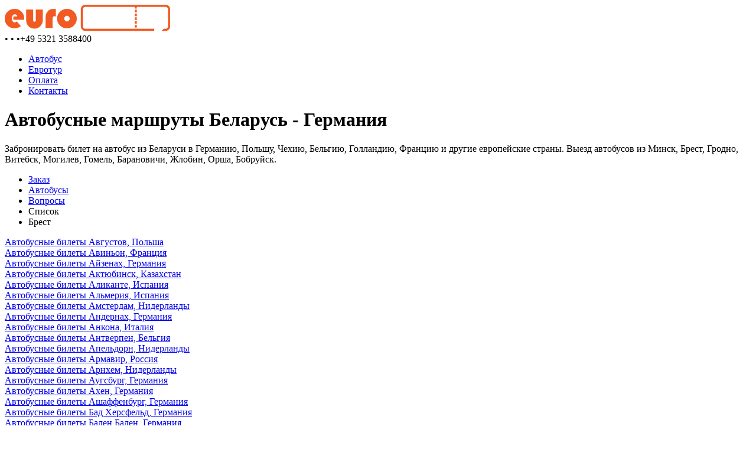

--- FILE ---
content_type: text/html; charset=UTF-8
request_url: http://eurobilet.by/avtobus/info/bilet-na-avtobus-brest-141
body_size: 11341
content:
<!DOCTYPE html>
<html lang="ru">
<head>
	<meta charset="utf-8">
    <meta name="description" content="">
    <meta name="author" content="">
    <link rel="shortcut icon" href="/img/favicon.png">

    <link href="/css/style.css"rel="stylesheet" />
	<link href="/css/select2.css" rel="stylesheet"/>
	<link href="/css/jquery-ui-1.10.3.custom.min.css" rel="stylesheet"/>
	<link href="/css/radio-custom.css" rel="stylesheet"/>
	<link href="/css/lightbox.css" rel="stylesheet" media="screen"/>
	
	
			<title>Забронировать билет на автобус Минск - Брест Беларусь</title>
			<meta name="description" content="Автобус из Беларуси в Брест, Беларусь. Выезд из Минск, Брест, Гродно, Витебск, Барановичи, Гомель, Могилев." />
			<meta name="keywords" content="Брест, Беларусь, забронировать, билет, автобус, цена, стоимость, автобусный, билеты, купить, расписание, автовокзал" />
			
			<script type="text/javascript">
			places = {
								'304': { id: "304", name: "автовокзал", tel: "", address: "ул. Мицкевича 35, Брест" }, 
								'610': { id: "610", name: "супермаркет "Микс"", tel: "", address: "ул. 28 Июля 37А, Брест, Беларусь" }, 
								'736': { id: "736", name: "жд вокзал", tel: "", address: "Орджоникидзе 12, Брест" }, 
								'795': { id: "795", name: "Автобусная остановка", tel: "", address: "Брест, ТЦ Корона, ул. Московская 210" }, 
							};
			</script>
			
		
<body>
			<script type="text/javascript">
		  var _gaq = _gaq || [];
		  _gaq.push(['_setAccount', 'UA-35232764-3']);
		  _gaq.push(['_setDomainName', 'eurobilet.by']);
		  _gaq.push(['_trackPageview']);
		
		  (function() {
		    var ga = document.createElement('script'); ga.type = 'text/javascript'; ga.async = true;
		    ga.src = ('https:' == document.location.protocol ? 'https://ssl' : 'http://www') + '.google-analytics.com/ga.js';
		    var s = document.getElementsByTagName('script')[0]; s.parentNode.insertBefore(ga, s);
		  })();
		</script>
<!-- Yandex.Metrika counter -->
<script type="text/javascript">
    (function (d, w, c) {
        (w[c] = w[c] || []).push(function() {
            try {
                w.yaCounter36697145 = new Ya.Metrika({
                    id:36697145,
                    clickmap:true,
                    trackLinks:true,
                    accurateTrackBounce:true
                });
            } catch(e) { }
        });

        var n = d.getElementsByTagName("script")[0],
            s = d.createElement("script"),
            f = function () { n.parentNode.insertBefore(s, n); };
        s.type = "text/javascript";
        s.async = true;
        s.src = "https://mc.yandex.ru/metrika/watch.js";

        if (w.opera == "[object Opera]") {
            d.addEventListener("DOMContentLoaded", f, false);
        } else { f(); }
    })(document, window, "yandex_metrika_callbacks");
</script>
<noscript><div><img src="https://mc.yandex.ru/watch/36697145" style="position:absolute; left:-9999px;" alt="" /></div></noscript>
<!-- /Yandex.Metrika counter -->

		<div class="header">
		<div class="container">
			<div class="logo">
				<a href="/avtobus"><img src="/img/logo.png?160216" /></a>
			</div>
			<div class="phone">
				<span>• • •</span>+49 5321 3588400
			</div>
		</div>
	</div>
	<div class="nav">
		<div class="container">
			<ul>
							<li class="active"><a href="/avtobus">Автобус</a></li>
							<li class=""><a href="/eurotour">Евротур</a></li>
							<li class=""><a href="/payment">Оплата</a></li>
							<li class="last"><a href="/contact">Контакты</a></li>
						</ul>
		</div>
	</div>
	<div class="content">
		<div class="container">
			<div class="tizer-text">
				<h1>Автобусные маршруты Беларусь - Германия</h1>
				<p>Забронировать билет на автобус из Беларуси в Германию, Польшу, Чехию, Бельгию, Голландию, Францию и другие европейские страны. Выезд автобусов из  Минск, Брест, Гродно, Витебск, Могилев, Гомель, Барановичи, Жлобин, Орша, Бобруйск.</p>
			</div>

			<div class="clearfix"></div>

			<div class="content-tabs">  
				<ul class="tabs">
					<li class="no-js"><a href="/avtobus">Заказ</a></li>
					<li class="no-js"><a href="/avtobus/buses">Автобусы</a></li>
					<li class="no-js"><a href="/avtobus/faq">Вопросы</a></li>
								    		<li>Список</li>
			    		<li class="current">Брест</li>
			    	  
				</ul>  
				
				<div class="box"></div>
				<div class="box"></div>
				<div class="box"></div>
				
				<div class="box">  
					
										
										
											<a href="/avtobus/info/bilet-na-avtobus-augustow-250">Автобусные билеты Августов, Польша</a><br />
										
										
										
											<a href="/avtobus/info/bilet-na-avtobus-avignon-282">Автобусные билеты Авиньон, Франция</a><br />
										
										
										
											<a href="/avtobus/info/bilet-na-avtobus-eisenach-37">Автобусные билеты Айзенах, Германия</a><br />
										
										
										
											<a href="/avtobus/info/bilet-na-avtobus-aktjubinsk-134">Автобусные билеты Актюбинск, Казахстан</a><br />
										
										
										
										
											<a href="/avtobus/info/bilet-na-avtobus-alicante-310">Автобусные билеты Аликанте, Испания</a><br />
										
										
										
											<a href="/avtobus/info/bilet-na-avtobus-almeria-301">Автобусные билеты Альмерия, Испания</a><br />
										
										
										
											<a href="/avtobus/info/bilet-na-avtobus-amsterdam-7">Автобусные билеты Амстердам, Нидерланды</a><br />
										
										
										
											<a href="/avtobus/info/bilet-na-avtobus-andernach-453">Автобусные билеты Андернах, Германия</a><br />
										
										
										
											<a href="/avtobus/info/bilet-na-avtobus-ancona-410">Автобусные билеты Анкона, Италия</a><br />
										
										
										
											<a href="/avtobus/info/bilet-na-avtobus-antwerpen-8">Автобусные билеты Антверпен, Бельгия</a><br />
										
										
										
											<a href="/avtobus/info/bilet-na-avtobus-apeldoorn-245">Автобусные билеты Апельдорн, Нидерланды</a><br />
										
										
										
											<a href="/avtobus/info/bilet-na-avtobus-armavir-5">Автобусные билеты Армавир, Россия</a><br />
										
										
										
											<a href="/avtobus/info/bilet-na-avtobus-arnhem-244">Автобусные билеты Арнхем, Нидерланды</a><br />
										
										
										
											<a href="/avtobus/info/bilet-na-avtobus-augsburg-10">Автобусные билеты Аугсбург, Германия</a><br />
										
										
										
											<a href="/avtobus/info/bilet-na-avtobus-aachen-3">Автобусные билеты Ахен, Германия</a><br />
										
										
										
											<a href="/avtobus/info/bilet-na-avtobus-aschaffenburg-4">Автобусные билеты Ашаффенбург, Германия</a><br />
										
										
										
											<a href="/avtobus/info/bilet-na-avtobus-bad hersfeld-11">Автобусные билеты Бад Херсфельд, Германия</a><br />
										
										
										
											<a href="/avtobus/info/bilet-na-avtobus-baden baden-12">Автобусные билеты Баден Баден, Германия</a><br />
										
										
										
											<a href="/avtobus/info/bilet-na-avtobus-basel-329">Автобусные билеты Базель, Швейцария</a><br />
										
										
										
											<a href="/avtobus/info/bilet-na-avtobus-bayreuth-13">Автобусные билеты Байройт, Германия</a><br />
										
										
										
											<a href="/avtobus/info/bilet-na-avtobus-baranovichi-136">Автобусные билеты Барановичи, Беларусь</a><br />
										
										
										
											<a href="/avtobus/info/bilet-na-avtobus-bari-321">Автобусные билеты Бари, Италия</a><br />
										
										
										
											<a href="/avtobus/info/bilet-na-avtobus-barcelona-309">Автобусные билеты Барселона, Испания</a><br />
										
										
										
											<a href="/avtobus/info/bilet-na-avtobus-bialystok-248">Автобусные билеты Белосток, Польша</a><br />
										
										
										
											<a href="/avtobus/info/bilet-na-avtobus-beltsy-137">Автобусные билеты Бельцы, Молдавия</a><br />
										
										
										
											<a href="/avtobus/info/bilet-na-avtobus-benidorm-311">Автобусные билеты Бенидорм, Испания</a><br />
										
										
										
										
											<a href="/avtobus/info/bilet-na-avtobus-berlin-14">Автобусные билеты Берлин, Германия</a><br />
										
										
										
											<a href="/avtobus/info/bilet-na-avtobus-bern-15">Автобусные билеты Берн, Швейцария</a><br />
										
										
										
											<a href="/avtobus/info/bilet-na-avtobus-beslan-6">Автобусные билеты Беслан, Россия</a><br />
										
										
										
											<a href="/avtobus/info/bilet-na-avtobus-bielefeld-16">Автобусные билеты Билефельд, Германия</a><br />
										
										
										
											<a href="/avtobus/info/bilet-na-avtobus-bilbao-307">Автобусные билеты Бильбао, Испания</a><br />
										
										
										
											<a href="/avtobus/info/bilet-na-avtobus-birmingham-353">Автобусные билеты Бирмингем, Англия</a><br />
										
										
										
											<a href="/avtobus/info/bilet-na-avtobus-bobruisk-139">Автобусные билеты Бобруйск, Беларусь</a><br />
										
										
										
										
											<a href="/avtobus/info/bilet-na-avtobus-bologna-230">Автобусные билеты Болонья, Италия</a><br />
										
										
										
											<a href="/avtobus/info/bilet-na-avtobus-bonn-18">Автобусные билеты Бонн, Германия</a><br />
										
										
										
											<a href="/avtobus/info/bilet-na-avtobus-bordeaux-357">Автобусные билеты Бордо, Франция</a><br />
										
										
										
											<a href="/avtobus/info/bilet-na-avtobus-borissow-424">Автобусные билеты Борисов, Беларусь</a><br />
										
										
										
										
											<a href="/avtobus/info/bilet-na-avtobus-botosani-387">Автобусные билеты Ботошани, Румыния</a><br />
										
										
										
											<a href="/avtobus/info/bilet-na-avtobus-bochum-17">Автобусные билеты Бохум, Германия</a><br />
										
										
										
											<a href="/avtobus/info/bilet-na-avtobus-brandenburg-19">Автобусные билеты Бранденбург, Германия</a><br />
										
										
										
											<a href="/avtobus/info/bilet-na-avtobus-bratislava-259">Автобусные билеты Братислава, Словакия</a><br />
										
										
										
											<a href="/avtobus/info/bilet-na-avtobus-braunschweig-20">Автобусные билеты Брауншвайг, Германия</a><br />
										
										
										
											<a href="/avtobus/info/bilet-na-avtobus-breda-21">Автобусные билеты Бреда, Нидерланды</a><br />
										
										
										
											<a href="/avtobus/info/bilet-na-avtobus-bremen-22">Автобусные билеты Бремен, Германия</a><br />
										
										
										
											<a href="/avtobus/info/bilet-na-avtobus-bremerhaven-23">Автобусные билеты Бремерхавен, Германия</a><br />
										
										
										
											<a href="/avtobus/info/bilet-na-avtobus-brest-141">Автобусные билеты Брест, Беларусь</a><br />
										
										
										
											<a href="/avtobus/info/bilet-na-avtobus-brescia-327">Автобусные билеты Брешиа, Италия</a><br />
										
										
										
											<a href="/avtobus/info/bilet-na-avtobus-brno-400">Автобусные билеты Брно, Чехия</a><br />
										
										
										
											<a href="/avtobus/info/bilet-na-avtobus-bradford-356">Автобусные билеты Брэдфорд, Англия</a><br />
										
										
										
											<a href="/avtobus/info/bilet-na-avtobus-brussels-24">Автобусные билеты Брюссель, Бельгия</a><br />
										
										
										
											<a href="/avtobus/info/bilet-na-avtobus-brjansk-142">Автобусные билеты Брянск, Россия</a><br />
										
										
										
											<a href="/avtobus/info/bilet-na-avtobus-budapest-25">Автобусные билеты Будапешт, Венгрия</a><br />
										
										
										
											<a href="/avtobus/info/bilet-na-avtobus-buzuluk-143">Автобусные билеты Бузулук, Россия</a><br />
										
										
										
											<a href="/avtobus/info/bilet-na-avtobus-burgas-365">Автобусные билеты Бургас, Болгария</a><br />
										
										
										
											<a href="/avtobus/info/bilet-na-avtobus-burgos-306">Автобусные билеты Бургос, Испания</a><br />
										
										
										
											<a href="/avtobus/info/bilet-na-avtobus-bukarest-392">Автобусные билеты Бухарест, Румыния</a><br />
										
										
										
											<a href="/avtobus/info/bilet-na-avtobus-bydgoszcz-422">Автобусные билеты Быдгощ, Польша</a><br />
										
										
										
											<a href="/avtobus/info/bilet-na-avtobus-vejle-368">Автобусные билеты Вайле, Дания</a><br />
										
										
										
											<a href="/avtobus/info/bilet-na-avtobus-valga-126">Автобусные билеты Валга, Эстония</a><br />
										
										
										
											<a href="/avtobus/info/bilet-na-avtobus-valencia-316">Автобусные билеты Валенсия, Испания</a><br />
										
										
										
											<a href="/avtobus/info/bilet-na-avtobus-valmiera-127">Автобусные билеты Валмиера, Латвия</a><br />
										
										
										
											<a href="/avtobus/info/bilet-na-avtobus-valladolid-303">Автобусные билеты Вальядолид, Испания</a><br />
										
										
										
											<a href="/avtobus/info/bilet-na-avtobus-varna-366">Автобусные билеты Варна, Болгария</a><br />
										
										
										
											<a href="/avtobus/info/bilet-na-avtobus-warszawa-236">Автобусные билеты Варшава, Польша</a><br />
										
										
										
											<a href="/avtobus/info/bilet-na-avtobus-vaslui-388">Автобусные билеты Васлуй, Румыния</a><br />
										
										
										
											<a href="/avtobus/info/bilet-na-avtobus-wien-264">Автобусные билеты Вена, Австрия</a><br />
										
										
										
											<a href="/avtobus/info/bilet-na-avtobus-venedig-325">Автобусные билеты Венеция, Италия</a><br />
										
										
										
											<a href="/avtobus/info/bilet-na-avtobus-venlo-441">Автобусные билеты Венло, Нидерланды</a><br />
										
										
										
											<a href="/avtobus/info/bilet-na-avtobus-verona-228">Автобусные билеты Верона, Италия</a><br />
										
										
										
											<a href="/avtobus/info/bilet-na-avtobus-vigo-293">Автобусные билеты Виго, Испания</a><br />
										
										
										
											<a href="/avtobus/info/bilet-na-avtobus-vilnius-128">Автобусные билеты Вильнюс, Литва</a><br />
										
										
										
										
											<a href="/avtobus/info/bilet-na-avtobus-winterthur-129">Автобусные билеты Винтертур, Швейцария</a><br />
										
										
										
											<a href="/avtobus/info/bilet-na-avtobus-wiesbaden-397">Автобусные билеты Висбаден, Германия</a><br />
										
										
										
											<a href="/avtobus/info/bilet-na-avtobus-vitebsk-145">Автобусные билеты Витебск, Беларусь</a><br />
										
										
										
											<a href="/avtobus/info/bilet-na-avtobus-vladikavkaz-275">Автобусные билеты Владикавказ, Россия</a><br />
										
										
										
											<a href="/avtobus/info/bilet-na-avtobus-volgograd-146">Автобусные билеты Волгоград, Россия</a><br />
										
										
										
											<a href="/avtobus/info/bilet-na-avtobus-wolfsburg-386">Автобусные билеты Вольфсбург, Германия</a><br />
										
										
										
											<a href="/avtobus/info/bilet-na-avtobus-voronezh-147">Автобусные билеты Воронеж, Россия</a><br />
										
										
										
											<a href="/avtobus/info/bilet-na-avtobus-wroclaw-263">Автобусные билеты Вроцлав, Польша</a><br />
										
										
										
											<a href="/avtobus/info/bilet-na-avtobus-wuppertal-266">Автобусные билеты Вупперталь, Германия</a><br />
										
										
										
											<a href="/avtobus/info/bilet-na-avtobus-wuerzburg-130">Автобусные билеты Вюрцбург, Германия</a><br />
										
										
										
											<a href="/avtobus/info/bilet-na-avtobus-den haag-29">Автобусные билеты Гаага, Нидерланды</a><br />
										
										
										
											<a href="/avtobus/info/bilet-na-avtobus-galati-390">Автобусные билеты Галац, Румыния</a><br />
										
										
										
											<a href="/avtobus/info/bilet-na-avtobus-hamburg-52">Автобусные билеты Гамбург, Германия</a><br />
										
										
										
											<a href="/avtobus/info/bilet-na-avtobus-hannover-54">Автобусные билеты Ганновер, Германия</a><br />
										
										
										
											<a href="/avtobus/info/bilet-na-avtobus-gdansk-252">Автобусные билеты Гданьск, Польша</a><br />
										
										
										
											<a href="/avtobus/info/bilet-na-avtobus-gdynia-253">Автобусные билеты Гдыня, Польша</a><br />
										
										
										
											<a href="/avtobus/info/bilet-na-avtobus-gent-272">Автобусные билеты Гент, Бельгия</a><br />
										
										
										
											<a href="/avtobus/info/bilet-na-avtobus-genua-383">Автобусные билеты Генуя, Италия</a><br />
										
										
										
											<a href="/avtobus/info/bilet-na-avtobus-gera-46">Автобусные билеты Гера, Германия</a><br />
										
										
										
											<a href="/avtobus/info/bilet-na-avtobus-goerlitz-48">Автобусные билеты Герлитц, Германия</a><br />
										
										
										
											<a href="/avtobus/info/bilet-na-avtobus-goteborg-342">Автобусные билеты Гетеборг, Швеция</a><br />
										
										
										
											<a href="/avtobus/info/bilet-na-avtobus-goettingen-49">Автобусные билеты Геттинген, Германия</a><br />
										
										
										
											<a href="/avtobus/info/bilet-na-avtobus-giessen-47">Автобусные билеты Гиссен, Германия</a><br />
										
										
										
											<a href="/avtobus/info/bilet-na-avtobus-gomel-148">Автобусные билеты Гомель, Беларусь</a><br />
										
										
										
											<a href="/avtobus/info/bilet-na-avtobus-hradec-kralove-58">Автобусные билеты Градец-Кралове, Чехия</a><br />
										
										
										
											<a href="/avtobus/info/bilet-na-avtobus-granada-435">Автобусные билеты Гранада, Испания</a><br />
										
										
										
											<a href="/avtobus/info/bilet-na-avtobus-graz-437">Автобусные билеты Грац, Австрия</a><br />
										
										
										
											<a href="/avtobus/info/bilet-na-avtobus-grenoble-280">Автобусные билеты Гренобль, Франция</a><br />
										
										
										
											<a href="/avtobus/info/bilet-na-avtobus-grodno-331">Автобусные билеты Гродно, Беларусь</a><br />
										
										
										
											<a href="/avtobus/info/bilet-na-avtobus-grosnyi-149">Автобусные билеты Грозный, Россия</a><br />
										
										
										
											<a href="/avtobus/info/bilet-na-avtobus-groningen-247">Автобусные билеты Гронинген, Нидерланды</a><br />
										
										
										
											<a href="/avtobus/info/bilet-na-avtobus-darmstadt-285">Автобусные билеты Дармштадт, Германия</a><br />
										
										
										
											<a href="/avtobus/info/bilet-na-avtobus-daugavpils-28">Автобусные билеты Даугавпилс, Латвия</a><br />
										
										
										
										
											<a href="/avtobus/info/bilet-na-avtobus-dessau-30">Автобусные билеты Дессау, Германия</a><br />
										
										
										
											<a href="/avtobus/info/bilet-na-avtobus-dijon-284">Автобусные билеты Дижон, Франция</a><br />
										
										
										
											<a href="/avtobus/info/bilet-na-avtobus-disneyland-278">Автобусные билеты Диснейленд, Франция</a><br />
										
										
										
											<a href="/avtobus/info/bilet-na-avtobus-ditzingen-31">Автобусные билеты Дитцинген, Германия</a><br />
										
										
										
										
										
										
											<a href="/avtobus/info/bilet-na-avtobus-dortmund-32">Автобусные билеты Дортмунд, Германия</a><br />
										
										
										
											<a href="/avtobus/info/bilet-na-avtobus-dresden-33">Автобусные билеты Дрезден, Германия</a><br />
										
										
										
											<a href="/avtobus/info/bilet-na-avtobus-druskininkai-34">Автобусные билеты Друскининкай, Литва</a><br />
										
										
										
										
											<a href="/avtobus/info/bilet-na-avtobus-duisburg-36">Автобусные билеты Дуйсбург, Германия</a><br />
										
										
										
											<a href="/avtobus/info/bilet-na-avtobus-duesseldorf-35">Автобусные билеты Дюссельдорф, Германия</a><br />
										
										
										
											<a href="/avtobus/info/bilet-na-avtobus-evpatoria-240">Автобусные билеты Евпатория, Россия</a><br />
										
										
										
											<a href="/avtobus/info/bilet-na-avtobus-edinet-394">Автобусные билеты Единец, Молдавия</a><br />
										
										
										
											<a href="/avtobus/info/bilet-na-avtobus-jekabpils-257">Автобусные билеты Екабпилс, Латвия</a><br />
										
										
										
											<a href="/avtobus/info/bilet-na-avtobus-jelgava-60">Автобусные билеты Елгава, Латвия</a><br />
										
										
										
											<a href="/avtobus/info/bilet-na-avtobus-geneve-380">Автобусные билеты Женева, Швейцария</a><br />
										
										
										
											<a href="/avtobus/info/bilet-na-avtobus-rzeczow-420">Автобусные билеты Жешув, Польша</a><br />
										
										
										
											<a href="/avtobus/info/bilet-na-avtobus-girona-345">Автобусные билеты Жирона, Испания</a><br />
										
										
										
										
											<a href="/avtobus/info/bilet-na-avtobus-zhlobin-154">Автобусные билеты Жлобин, Беларусь</a><br />
										
										
										
											<a href="/avtobus/info/bilet-na-avtobus-zhodino-425">Автобусные билеты Жодино, Беларусь</a><br />
										
										
										
											<a href="/avtobus/info/bilet-na-avtobus-zagreb-439">Автобусные билеты Загреб, Хорватия</a><br />
										
										
										
											<a href="/avtobus/info/bilet-na-avtobus-salzgitter-111">Автобусные билеты Зальцгиттер, Германия</a><br />
										
										
										
										
											<a href="/avtobus/info/bilet-na-avtobus-zarasai-131">Автобусные билеты Зарасай, Литва</a><br />
										
										
										
											<a href="/avtobus/info/bilet-na-avtobus-zielona gora-413">Автобусные билеты Зелена Гура, Польша</a><br />
										
										
										
											<a href="/avtobus/info/bilet-na-avtobus-singen-116">Автобусные билеты Зинген, Германия</a><br />
										
										
										
										
										
											<a href="/avtobus/info/bilet-na-avtobus-ingolstadt-59">Автобусные билеты Ингольштадт, Германия</a><br />
										
										
										
											<a href="/avtobus/info/bilet-na-avtobus-jena-61">Автобусные билеты Йена, Германия</a><br />
										
										
										
											<a href="/avtobus/info/bilet-na-avtobus-kazan-454">Автобусные билеты Казань, Россия</a><br />
										
										
										
											<a href="/avtobus/info/bilet-na-avtobus-kaiserslautern-62">Автобусные билеты Кайзерслаутерн, Германия</a><br />
										
										
										
											<a href="/avtobus/info/bilet-na-avtobus-kaliningrad-158">Автобусные билеты Калининград, Россия</a><br />
										
										
										
										
										
											<a href="/avtobus/info/bilet-na-avtobus-kamensk-shaht.-159">Автобусные билеты Каменск-Шахт., Россия</a><br />
										
										
										
										
											<a href="/avtobus/info/bilet-na-avtobus-kamyshin-160">Автобусные билеты Камышин, Россия</a><br />
										
										
										
											<a href="/avtobus/info/bilet-na-avtobus-cannes-350">Автобусные билеты Канны, Франция</a><br />
										
										
										
											<a href="/avtobus/info/bilet-na-avtobus-karlsruhe-63">Автобусные билеты Карлсруэ, Германия</a><br />
										
										
										
											<a href="/avtobus/info/bilet-na-avtobus-caceres-426">Автобусные билеты Касерес, Испания</a><br />
										
										
										
											<a href="/avtobus/info/bilet-na-avtobus-kassel-64">Автобусные билеты Кассель, Германия</a><br />
										
										
										
											<a href="/avtobus/info/bilet-na-avtobus-castellon de la plana-404">Автобусные билеты Кастельон де ла Плана, Испания</a><br />
										
										
										
											<a href="/avtobus/info/bilet-na-avtobus-catania-385">Автобусные билеты Катания, Италия</a><br />
										
										
										
											<a href="/avtobus/info/bilet-na-avtobus-catania-317">Автобусные билеты Катанья, Италия</a><br />
										
										
										
											<a href="/avtobus/info/bilet-na-avtobus-katowice-261">Автобусные билеты Катовице, Польша</a><br />
										
										
										
											<a href="/avtobus/info/bilet-na-avtobus-kaunas-65">Автобусные билеты Каунас, Литва</a><br />
										
										
										
											<a href="/avtobus/info/bilet-na-avtobus-koeln-69">Автобусные билеты Кельн, Германия</a><br />
										
										
										
										
											<a href="/avtobus/info/bilet-na-avtobus-kiel-66">Автобусные билеты Киль, Германия</a><br />
										
										
										
											<a href="/avtobus/info/bilet-na-avtobus-chisinau-162">Автобусные билеты Кишинев, Молдавия</a><br />
										
										
										
											<a href="/avtobus/info/bilet-na-avtobus-klagenfurt-438">Автобусные билеты Клагенфурт, Австрия</a><br />
										
										
										
											<a href="/avtobus/info/bilet-na-avtobus-klaipeda-67">Автобусные билеты Клайпеда, Литва</a><br />
										
										
										
											<a href="/avtobus/info/bilet-na-avtobus-koblenz-68">Автобусные билеты Кобленц, Германия</a><br />
										
										
										
										
											<a href="/avtobus/info/bilet-na-avtobus-coimbra-434">Автобусные билеты Коимбра, Португалия</a><br />
										
										
										
											<a href="/avtobus/info/bilet-na-avtobus-kolding-367">Автобусные билеты Колдинг, Дания</a><br />
										
										
										
											<a href="/avtobus/info/bilet-na-avtobus-kolobrzeg-416">Автобусные билеты Колобжег, Польша</a><br />
										
										
										
										
											<a href="/avtobus/info/bilet-na-avtobus-konstanz-70">Автобусные билеты Констанц, Германия</a><br />
										
										
										
											<a href="/avtobus/info/bilet-na-avtobus-kopenhagen-234">Автобусные билеты Копенгаген, Дания</a><br />
										
										
										
										
											<a href="/avtobus/info/bilet-na-avtobus-cottbus-219">Автобусные билеты Коттбус, Германия</a><br />
										
										
										
											<a href="/avtobus/info/bilet-na-avtobus-koszalin-415">Автобусные билеты Кошалин, Польша</a><br />
										
										
										
											<a href="/avtobus/info/bilet-na-avtobus-crailsheim-27">Автобусные билеты Крайлсхайм, Германия</a><br />
										
										
										
											<a href="/avtobus/info/bilet-na-avtobus-krakow-262">Автобусные билеты Краков, Польша</a><br />
										
										
										
										
											<a href="/avtobus/info/bilet-na-avtobus-krasnodar-164">Автобусные билеты Краснодар, Россия</a><br />
										
										
										
											<a href="/avtobus/info/bilet-na-avtobus-krasnoperekopsk-165">Автобусные билеты Красноперекопск, Россия</a><br />
										
										
										
										
										
											<a href="/avtobus/info/bilet-na-avtobus-krefeld-71">Автобусные билеты Крефельд, Германия</a><br />
										
										
										
										
										
											<a href="/avtobus/info/bilet-na-avtobus-kropotkin-167">Автобусные билеты Кропоткин, Россия</a><br />
										
										
										
											<a href="/avtobus/info/bilet-na-avtobus-crotone-322">Автобусные билеты Кротоне, Италия</a><br />
										
										
										
											<a href="/avtobus/info/bilet-na-avtobus-kursk-168">Автобусные билеты Курск, Россия</a><br />
										
										
										
											<a href="/avtobus/info/bilet-na-avtobus-coruna-295">Автобусные билеты Ла-Корунья, Испания</a><br />
										
										
										
											<a href="/avtobus/info/bilet-na-avtobus-landstuhl-222">Автобусные билеты Ландштуль, Германия</a><br />
										
										
										
											<a href="/avtobus/info/bilet-na-avtobus-lahr-72">Автобусные билеты Лар, Германия</a><br />
										
										
										
											<a href="/avtobus/info/bilet-na-avtobus-leipzig-74">Автобусные билеты Лейпциг, Германия</a><br />
										
										
										
											<a href="/avtobus/info/bilet-na-avtobus-leiria-433">Автобусные билеты Лейрия, Португалия</a><br />
										
										
										
											<a href="/avtobus/info/bilet-na-avtobus-lehrte-73">Автобусные билеты Лерте, Германия</a><br />
										
										
										
										
											<a href="/avtobus/info/bilet-na-avtobus-lecce-323">Автобусные билеты Лечче, Италия</a><br />
										
										
										
											<a href="/avtobus/info/bilet-na-avtobus-lida-332">Автобусные билеты Лида, Беларусь</a><br />
										
										
										
											<a href="/avtobus/info/bilet-na-avtobus-liepaja-76">Автобусные билеты Лиепая, Латвия</a><br />
										
										
										
											<a href="/avtobus/info/bilet-na-avtobus-lille-223">Автобусные билеты Лилль, Франция</a><br />
										
										
										
											<a href="/avtobus/info/bilet-na-avtobus-limburg-221">Автобусные билеты Лимбург, Германия</a><br />
										
										
										
											<a href="/avtobus/info/bilet-na-avtobus-lyon-279">Автобусные билеты Лион, Франция</a><br />
										
										
										
											<a href="/avtobus/info/bilet-na-avtobus-lissabon-289">Автобусные билеты Лиссабон, Португалия</a><br />
										
										
										
											<a href="/avtobus/info/bilet-na-avtobus-lodz-443">Автобусные билеты Лодзь, Польша</a><br />
										
										
										
											<a href="/avtobus/info/bilet-na-avtobus-lausanne-381">Автобусные билеты Лозанна, Швейцария</a><br />
										
										
										
											<a href="/avtobus/info/bilet-na-avtobus-loksa-267">Автобусные билеты Локса, Эстония</a><br />
										
										
										
											<a href="/avtobus/info/bilet-na-avtobus-london-351">Автобусные билеты Лондон, Англия</a><br />
										
										
										
										
											<a href="/avtobus/info/bilet-na-avtobus-luga-171">Автобусные билеты Луга, Россия</a><br />
										
										
										
											<a href="/avtobus/info/bilet-na-avtobus-lugano-382">Автобусные билеты Лугано, Швейцария</a><br />
										
										
										
										
										
										
											<a href="/avtobus/info/bilet-na-avtobus-liege-75">Автобусные билеты Льеж, Бельгия</a><br />
										
										
										
											<a href="/avtobus/info/bilet-na-avtobus-lloret de mar-314">Автобусные билеты Льорет-де-Мар, Испания</a><br />
										
										
										
											<a href="/avtobus/info/bilet-na-avtobus-luebeck-78">Автобусные билеты Любек, Германия</a><br />
										
										
										
											<a href="/avtobus/info/bilet-na-avtobus-ludwigsburg-444">Автобусные билеты Людвигсбург, Германия</a><br />
										
										
										
											<a href="/avtobus/info/bilet-na-avtobus-ludwigshafen-77">Автобусные билеты Людвигсхафен, Германия</a><br />
										
										
										
											<a href="/avtobus/info/bilet-na-avtobus-luxemburg-403">Автобусные билеты Люксембург, Люксембург</a><br />
										
										
										
											<a href="/avtobus/info/bilet-na-avtobus-luzern-330">Автобусные билеты Люцерн, Швейцария</a><br />
										
										
										
											<a href="/avtobus/info/bilet-na-avtobus-magas-175">Автобусные билеты Магас, Россия</a><br />
										
										
										
											<a href="/avtobus/info/bilet-na-avtobus-magdeburg-79">Автобусные билеты Магдебург, Германия</a><br />
										
										
										
											<a href="/avtobus/info/bilet-na-avtobus-madrid-305">Автобусные билеты Мадрид, Испания</a><br />
										
										
										
											<a href="/avtobus/info/bilet-na-avtobus-mayen-83">Автобусные билеты Майен, Германия</a><br />
										
										
										
											<a href="/avtobus/info/bilet-na-avtobus-mainz-80">Автобусные билеты Майнц, Германия</a><br />
										
										
										
											<a href="/avtobus/info/bilet-na-avtobus-malaga-300">Автобусные билеты Малага, Испания</a><br />
										
										
										
											<a href="/avtobus/info/bilet-na-avtobus-malmo-344">Автобусные билеты Мальме, Швеция</a><br />
										
										
										
											<a href="/avtobus/info/bilet-na-avtobus-mamonovo-286">Автобусные билеты Мамоново, Россия</a><br />
										
										
										
											<a href="/avtobus/info/bilet-na-avtobus-mannheim-81">Автобусные билеты Маннхайм, Германия</a><br />
										
										
										
											<a href="/avtobus/info/bilet-na-avtobus-manchester-354">Автобусные билеты Манчестер, Англия</a><br />
										
										
										
											<a href="/avtobus/info/bilet-na-avtobus-marbella-297">Автобусные билеты Марбелья, Испания</a><br />
										
										
										
											<a href="/avtobus/info/bilet-na-avtobus-marburg-393">Автобусные билеты Марбург, Германия</a><br />
										
										
										
										
											<a href="/avtobus/info/bilet-na-avtobus-marseille-281">Автобусные билеты Марсель, Франция</a><br />
										
										
										
											<a href="/avtobus/info/bilet-na-avtobus-marijampole-82">Автобусные билеты Марьямполе, Литва</a><br />
										
										
										
										
											<a href="/avtobus/info/bilet-na-avtobus-merida-427">Автобусные билеты Мерида, Испания</a><br />
										
										
										
											<a href="/avtobus/info/bilet-na-avtobus-metz-378">Автобусные билеты Мец, Франция</a><br />
										
										
										
											<a href="/avtobus/info/bilet-na-avtobus-milano-229">Автобусные билеты Милан, Италия</a><br />
										
										
										
											<a href="/avtobus/info/bilet-na-avtobus-min. vody-177">Автобусные билеты Минеральные Воды, Россия</a><br />
										
										
										
											<a href="/avtobus/info/bilet-na-avtobus-minsk-178">Автобусные билеты Минск, Беларусь</a><br />
										
										
										
											<a href="/avtobus/info/bilet-na-avtobus-michendorf-84">Автобусные билеты Михендорф, Германия</a><br />
										
										
										
											<a href="/avtobus/info/bilet-na-avtobus-mogilev-179">Автобусные билеты Могилев, Беларусь</a><br />
										
										
										
											<a href="/avtobus/info/bilet-na-avtobus-modena-358">Автобусные билеты Модена, Италия</a><br />
										
										
										
											<a href="/avtobus/info/bilet-na-avtobus-mozyr-338">Автобусные билеты Мозырь, Беларусь</a><br />
										
										
										
											<a href="/avtobus/info/bilet-na-avtobus-monaco-348">Автобусные билеты Монако, Франция</a><br />
										
										
										
											<a href="/avtobus/info/bilet-na-avtobus-montpellier-283">Автобусные билеты Монпелье, Франция</a><br />
										
										
										
											<a href="/avtobus/info/bilet-na-avtobus-montabauer-85">Автобусные билеты Монтабауэр, Германия</a><br />
										
										
										
											<a href="/avtobus/info/bilet-na-avtobus-moskau-1">Автобусные билеты Москва, Россия</a><br />
										
										
										
											<a href="/avtobus/info/bilet-na-avtobus-moss-340">Автобусные билеты Мосс, Норвегия</a><br />
										
										
										
										
											<a href="/avtobus/info/bilet-na-avtobus-murcia-405">Автобусные билеты Мурсия, Испания</a><br />
										
										
										
											<a href="/avtobus/info/bilet-na-avtobus-mulhouse-430">Автобусные билеты Мюлуз, Франция</a><br />
										
										
										
											<a href="/avtobus/info/bilet-na-avtobus-muenster-87">Автобусные билеты Мюнстер, Германия</a><br />
										
										
										
											<a href="/avtobus/info/bilet-na-avtobus-muenchen-86">Автобусные билеты Мюнхен, Германия</a><br />
										
										
										
											<a href="/avtobus/info/bilet-na-avtobus-nazran-181">Автобусные билеты Назрань, Россия</a><br />
										
										
										
											<a href="/avtobus/info/bilet-na-avtobus-nalchik-182">Автобусные билеты Нальчик, Россия</a><br />
										
										
										
											<a href="/avtobus/info/bilet-na-avtobus-nancy-379">Автобусные билеты Нанси, Франция</a><br />
										
										
										
											<a href="/avtobus/info/bilet-na-avtobus-nantes-376">Автобусные билеты Нант, Франция</a><br />
										
										
										
											<a href="/avtobus/info/bilet-na-avtobus-narva-268">Автобусные билеты Нарва, Эстония</a><br />
										
										
										
											<a href="/avtobus/info/bilet-na-avtobus-nartkala-274">Автобусные билеты Нарткала, Россия</a><br />
										
										
										
											<a href="/avtobus/info/bilet-na-avtobus-napoli-233">Автобусные билеты Неаполь, Италия</a><br />
										
										
										
											<a href="/avtobus/info/bilet-na-avtobus-nevinnomyssk-183">Автобусные билеты Невинномысск, Россия</a><br />
										
										
										
											<a href="/avtobus/info/bilet-na-avtobus-nizhny novgorod-456">Автобусные билеты Нижний Новгород, Россия</a><br />
										
										
										
										
										
											<a href="/avtobus/info/bilet-na-avtobus-nice-349">Автобусные билеты Ницца, Франция</a><br />
										
										
										
											<a href="/avtobus/info/bilet-na-avtobus-novgorod vel.-185">Автобусные билеты Новгород Вел., Россия</a><br />
										
										
										
										
										
											<a href="/avtobus/info/bilet-na-avtobus-northeim-457">Автобусные билеты Нортхайм, Германия</a><br />
										
										
										
											<a href="/avtobus/info/bilet-na-avtobus-norrkoeping-371">Автобусные билеты Норчепинг, Швеция</a><br />
										
										
										
											<a href="/avtobus/info/bilet-na-avtobus-nottingham-355">Автобусные билеты Ноттингем, Англия</a><br />
										
										
										
											<a href="/avtobus/info/bilet-na-avtobus-nuernberg-88">Автобусные билеты Нюрнберг, Германия</a><br />
										
										
										
											<a href="/avtobus/info/bilet-na-avtobus-oviedo-291">Автобусные билеты Овьедо, Испания</a><br />
										
										
										
										
											<a href="/avtobus/info/bilet-na-avtobus-oxford-352">Автобусные билеты Оксфорд, Англия</a><br />
										
										
										
											<a href="/avtobus/info/bilet-na-avtobus-aalborg-370">Автобусные билеты Ольборг, Дания</a><br />
										
										
										
											<a href="/avtobus/info/bilet-na-avtobus-oldenburg-91">Автобусные билеты Ольденбург, Германия</a><br />
										
										
										
											<a href="/avtobus/info/bilet-na-avtobus-opole-417">Автобусные билеты Ополе, Польша</a><br />
										
										
										
											<a href="/avtobus/info/bilet-na-avtobus-orel-188">Автобусные билеты Орёл, Россия</a><br />
										
										
										
											<a href="/avtobus/info/bilet-na-avtobus-orenburg-189">Автобусные билеты Оренбург, Россия</a><br />
										
										
										
											<a href="/avtobus/info/bilet-na-avtobus-oehringen-89">Автобусные билеты Оринген, Германия</a><br />
										
										
										
											<a href="/avtobus/info/bilet-na-avtobus-orleans-432">Автобусные билеты Орлеан, Франция</a><br />
										
										
										
											<a href="/avtobus/info/bilet-na-avtobus-orsk-190">Автобусные билеты Орск, Россия</a><br />
										
										
										
											<a href="/avtobus/info/bilet-na-avtobus-aarhus-369">Автобусные билеты Орхус, Дания</a><br />
										
										
										
											<a href="/avtobus/info/bilet-na-avtobus-orsha-191">Автобусные билеты Орша, Беларусь</a><br />
										
										
										
											<a href="/avtobus/info/bilet-na-avtobus-oslo-339">Автобусные билеты Осло, Норвегия</a><br />
										
										
										
											<a href="/avtobus/info/bilet-na-avtobus-osnabrueck-92">Автобусные билеты Оснабрюк, Германия</a><br />
										
										
										
											<a href="/avtobus/info/bilet-na-avtobus-ostrava-401">Автобусные билеты Острава, Чехия</a><br />
										
										
										
											<a href="/avtobus/info/bilet-na-avtobus-ostrov-192">Автобусные билеты Остров, Россия</a><br />
										
										
										
											<a href="/avtobus/info/bilet-na-avtobus-ostrow mazowiecka-251">Автобусные билеты Остров Мазовецкa, Польша</a><br />
										
										
										
											<a href="/avtobus/info/bilet-na-avtobus-offenburg-90">Автобусные билеты Оффенбург, Германия</a><br />
										
										
										
											<a href="/avtobus/info/bilet-na-avtobus-oshmyany-287">Автобусные билеты Ошмяны, Беларусь</a><br />
										
										
										
										
											<a href="/avtobus/info/bilet-na-avtobus-paderborn-93">Автобусные билеты Падерборн, Германия</a><br />
										
										
										
											<a href="/avtobus/info/bilet-na-avtobus-padova-328">Автобусные билеты Падуя, Италия</a><br />
										
										
										
											<a href="/avtobus/info/bilet-na-avtobus-palanga-94">Автобусные билеты Паланга, Литва</a><br />
										
										
										
											<a href="/avtobus/info/bilet-na-avtobus-palermo-318">Автобусные билеты Палермо, Италия</a><br />
										
										
										
											<a href="/avtobus/info/bilet-na-avtobus-panevezys-95">Автобусные билеты Паневежис, Литва</a><br />
										
										
										
											<a href="/avtobus/info/bilet-na-avtobus-paris-96">Автобусные билеты Париж, Франция</a><br />
										
										
										
											<a href="/avtobus/info/bilet-na-avtobus-parma-326">Автобусные билеты Парма, Италия</a><br />
										
										
										
											<a href="/avtobus/info/bilet-na-avtobus-penza-194">Автобусные билеты Пенза, Россия</a><br />
										
										
										
											<a href="/avtobus/info/bilet-na-avtobus-perpignan-315">Автобусные билеты Перпиньян, Франция</a><br />
										
										
										
											<a href="/avtobus/info/bilet-na-avtobus-pescara-320">Автобусные билеты Пескара, Италия</a><br />
										
										
										
										
											<a href="/avtobus/info/bilet-na-avtobus-plaidt-269">Автобусные билеты Плайдт, Германия</a><br />
										
										
										
											<a href="/avtobus/info/bilet-na-avtobus-plzen-99">Автобусные билеты Плзень, Чехия</a><br />
										
										
										
											<a href="/avtobus/info/bilet-na-avtobus-plovdiv-362">Автобусные билеты Пловдив, Болгария</a><br />
										
										
										
											<a href="/avtobus/info/bilet-na-avtobus-poznan-226">Автобусные билеты Познань, Польша</a><br />
										
										
										
										
										
											<a href="/avtobus/info/bilet-na-avtobus-pontevedra-294">Автобусные билеты Понтеведра, Испания</a><br />
										
										
										
											<a href="/avtobus/info/bilet-na-avtobus-porto-288">Автобусные билеты Порто, Португалия</a><br />
										
										
										
											<a href="/avtobus/info/bilet-na-avtobus-potsdam-100">Автобусные билеты Потсдам, Германия</a><br />
										
										
										
											<a href="/avtobus/info/bilet-na-avtobus-praha-101">Автобусные билеты Прага, Чехия</a><br />
										
										
										
											<a href="/avtobus/info/bilet-na-avtobus-prohladnyi-273">Автобусные билеты Прохладный, Россия</a><br />
										
										
										
											<a href="/avtobus/info/bilet-na-avtobus-pskov-196">Автобусные билеты Псков, Россия</a><br />
										
										
										
											<a href="/avtobus/info/bilet-na-avtobus-pforzheim-98">Автобусные билеты Пфорцхайм, Германия</a><br />
										
										
										
											<a href="/avtobus/info/bilet-na-avtobus-parnu-97">Автобусные билеты Пярну, Эстония</a><br />
										
										
										
											<a href="/avtobus/info/bilet-na-avtobus-pjatigorsk-197">Автобусные билеты Пятигорск, Россия</a><br />
										
										
										
											<a href="/avtobus/info/bilet-na-avtobus-ravenna-409">Автобусные билеты Равенна, Италия</a><br />
										
										
										
											<a href="/avtobus/info/bilet-na-avtobus-rastatt-102">Автобусные билеты Раштатт, Германия</a><br />
										
										
										
											<a href="/avtobus/info/bilet-na-avtobus-regensburg-103">Автобусные билеты Регенсбург, Германия</a><br />
										
										
										
											<a href="/avtobus/info/bilet-na-avtobus-reggio emilia-445">Автобусные билеты Реджо-Эмилия, Италия</a><br />
										
										
										
											<a href="/avtobus/info/bilet-na-avtobus-rezekne-105">Автобусные билеты Резекне, Латвия</a><br />
										
										
										
											<a href="/avtobus/info/bilet-na-avtobus-reims-277">Автобусные билеты Реймс, Франция</a><br />
										
										
										
											<a href="/avtobus/info/bilet-na-avtobus-rennes-375">Автобусные билеты Ренн, Франция</a><br />
										
										
										
											<a href="/avtobus/info/bilet-na-avtobus-riga-106">Автобусные билеты Рига, Латвия</a><br />
										
										
										
											<a href="/avtobus/info/bilet-na-avtobus-roma-232">Автобусные билеты Рим, Италия</a><br />
										
										
										
											<a href="/avtobus/info/bilet-na-avtobus-rimini-319">Автобусные билеты Римини, Италия</a><br />
										
										
										
										
											<a href="/avtobus/info/bilet-na-avtobus-reutlingen-104">Автобусные билеты Ройтлинген, Германия</a><br />
										
										
										
											<a href="/avtobus/info/bilet-na-avtobus-rostov don-199">Автобусные билеты Ростов-на-Дону, Россия</a><br />
										
										
										
											<a href="/avtobus/info/bilet-na-avtobus-rostock-107">Автобусные билеты Росток, Германия</a><br />
										
										
										
											<a href="/avtobus/info/bilet-na-avtobus-rottweil-109">Автобусные билеты Роттвайл, Германия</a><br />
										
										
										
											<a href="/avtobus/info/bilet-na-avtobus-rotterdam-108">Автобусные билеты Роттердам, Нидерланды</a><br />
										
										
										
											<a href="/avtobus/info/bilet-na-avtobus-rjazan-200">Автобусные билеты Рязань, Россия</a><br />
										
										
										
											<a href="/avtobus/info/bilet-na-avtobus-saarbruecken-110">Автобусные билеты Саарбрюкен, Германия</a><br />
										
										
										
											<a href="/avtobus/info/bilet-na-avtobus-saki-241">Автобусные билеты Саки, Россия</a><br />
										
										
										
											<a href="/avtobus/info/bilet-na-avtobus-salamanca-302">Автобусные билеты Саламанка, Испания</a><br />
										
										
										
											<a href="/avtobus/info/bilet-na-avtobus-salerno-412">Автобусные билеты Салерно, Италия</a><br />
										
										
										
											<a href="/avtobus/info/bilet-na-avtobus-salou-312">Автобусные билеты Салоу, Испания</a><br />
										
										
										
											<a href="/avtobus/info/bilet-na-avtobus-samara-201">Автобусные билеты Самара, Россия</a><br />
										
										
										
											<a href="/avtobus/info/bilet-na-avtobus-san sebastian-308">Автобусные билеты Сан-Себастьян, Испания</a><br />
										
										
										
											<a href="/avtobus/info/bilet-na-avtobus-st. peterburg-202">Автобусные билеты Санкт-Петербург, Россия</a><br />
										
										
										
											<a href="/avtobus/info/bilet-na-avtobus-santander-292">Автобусные билеты Сантандер, Испания</a><br />
										
										
										
											<a href="/avtobus/info/bilet-na-avtobus-zaragoza-290">Автобусные билеты Сарагоса, Испания</a><br />
										
										
										
											<a href="/avtobus/info/bilet-na-avtobus-saratov-203">Автобусные билеты Саратов, Россия</a><br />
										
										
										
											<a href="/avtobus/info/bilet-na-avtobus-sevilla-304">Автобусные билеты Севилья, Испания</a><br />
										
										
										
											<a href="/avtobus/info/bilet-na-avtobus-saint-etienne-429">Автобусные билеты Сент-Этьен, Франция</a><br />
										
										
										
											<a href="/avtobus/info/bilet-na-avtobus-simferopol-204">Автобусные билеты Симферополь, Россия</a><br />
										
										
										
											<a href="/avtobus/info/bilet-na-avtobus-sliven-364">Автобусные билеты Сливен, Болгария</a><br />
										
										
										
											<a href="/avtobus/info/bilet-na-avtobus-slupsk-254">Автобусные билеты Слупск, Польша</a><br />
										
										
										
											<a href="/avtobus/info/bilet-na-avtobus-smolensk-220">Автобусные билеты Смоленск, Россия</a><br />
										
										
										
											<a href="/avtobus/info/bilet-na-avtobus-sorochinsk-242">Автобусные билеты Сорочинск, Россия</a><br />
										
										
										
											<a href="/avtobus/info/bilet-na-avtobus-sofia-258">Автобусные билеты София, Болгария</a><br />
										
										
										
											<a href="/avtobus/info/bilet-na-avtobus-st. gallen-117">Автобусные билеты Ст. Галлен, Швейцария</a><br />
										
										
										
											<a href="/avtobus/info/bilet-na-avtobus-istanbul-361">Автобусные билеты Стамбул, Турция</a><br />
										
										
										
											<a href="/avtobus/info/bilet-na-avtobus-stara zagora-363">Автобусные билеты Стара Загора, Болгария</a><br />
										
										
										
											<a href="/avtobus/info/bilet-na-avtobus-stockholm-235">Автобусные билеты Стокгольм, Швеция</a><br />
										
										
										
											<a href="/avtobus/info/bilet-na-avtobus-strasbourg-224">Автобусные билеты Страсбург, Франция</a><br />
										
										
										
										
											<a href="/avtobus/info/bilet-na-avtobus-suwalki-249">Автобусные билеты Сувалки, Польша</a><br />
										
										
										
											<a href="/avtobus/info/bilet-na-avtobus-syzran-206">Автобусные билеты Сызрань, Россия</a><br />
										
										
										
											<a href="/avtobus/info/bilet-na-avtobus-taganrog-207">Автобусные билеты Таганрог, Россия</a><br />
										
										
										
											<a href="/avtobus/info/bilet-na-avtobus-tallinn-119">Автобусные билеты Таллинн, Эстония</a><br />
										
										
										
											<a href="/avtobus/info/bilet-na-avtobus-tarragona-346">Автобусные билеты Таррагона, Испания</a><br />
										
										
										
											<a href="/avtobus/info/bilet-na-avtobus-tartu-120">Автобусные билеты Тарту, Эстония</a><br />
										
										
										
											<a href="/avtobus/info/bilet-na-avtobus-tbilisskaja-208">Автобусные билеты Тбилисская, Россия</a><br />
										
										
										
										
											<a href="/avtobus/info/bilet-na-avtobus-tichorezk-442">Автобусные билеты Тихорецк, Россия</a><br />
										
										
										
											<a href="/avtobus/info/bilet-na-avtobus-toljatti-210">Автобусные билеты Тольятти, Россия</a><br />
										
										
										
											<a href="/avtobus/info/bilet-na-avtobus-torzym-227">Автобусные билеты Торжим, Польша</a><br />
										
										
										
											<a href="/avtobus/info/bilet-na-avtobus-torremolinos-299">Автобусные билеты Торремолинос, Испания</a><br />
										
										
										
											<a href="/avtobus/info/bilet-na-avtobus-tostedt-121">Автобусные билеты Тоштедт, Германия</a><br />
										
										
										
											<a href="/avtobus/info/bilet-na-avtobus-trier-122">Автобусные билеты Трир, Германия</a><br />
										
										
										
										
											<a href="/avtobus/info/bilet-na-avtobus-toulon-377">Автобусные билеты Тулон, Франция</a><br />
										
										
										
											<a href="/avtobus/info/bilet-na-avtobus-toulouse-347">Автобусные билеты Тулуза, Франция</a><br />
										
										
										
											<a href="/avtobus/info/bilet-na-avtobus-tulcea-391">Автобусные билеты Тулча, Румыния</a><br />
										
										
										
											<a href="/avtobus/info/bilet-na-avtobus-tours-431">Автобусные билеты Тур, Франция</a><br />
										
										
										
											<a href="/avtobus/info/bilet-na-avtobus-torino-324">Автобусные билеты Турин, Италия</a><br />
										
										
										
											<a href="/avtobus/info/bilet-na-avtobus-tuebingen-123">Автобусные билеты Тюбинген, Германия</a><br />
										
										
										
											<a href="/avtobus/info/bilet-na-avtobus-udine-407">Автобусные билеты Удине, Италия</a><br />
										
										
										
										
											<a href="/avtobus/info/bilet-na-avtobus-ulm-124">Автобусные билеты Ульм, Германия</a><br />
										
										
										
										
										
											<a href="/avtobus/info/bilet-na-avtobus-unna-360">Автобусные билеты Унна, Германия</a><br />
										
										
										
											<a href="/avtobus/info/bilet-na-avtobus-utena-125">Автобусные билеты Утена, Литва</a><br />
										
										
										
											<a href="/avtobus/info/bilet-na-avtobus-utrecht-243">Автобусные билеты Утрехт, Нидерланды</a><br />
										
										
										
											<a href="/avtobus/info/bilet-na-avtobus-ferrara-446">Автобусные билеты Феррара, Италия</a><br />
										
										
										
											<a href="/avtobus/info/bilet-na-avtobus-figueras-313">Автобусные билеты Фигерас, Испания</a><br />
										
										
										
											<a href="/avtobus/info/bilet-na-avtobus-flensburg-40">Автобусные билеты Фленсбург, Германия</a><br />
										
										
										
											<a href="/avtobus/info/bilet-na-avtobus-florenz-231">Автобусные билеты Флоренция, Италия</a><br />
										
										
										
											<a href="/avtobus/info/bilet-na-avtobus-foggia-411">Автобусные билеты Фоджа, Италия</a><br />
										
										
										
											<a href="/avtobus/info/bilet-na-avtobus-freiburg-43">Автобусные билеты Фрайбург, Германия</a><br />
										
										
										
											<a href="/avtobus/info/bilet-na-avtobus-frankfurt m-41">Автобусные билеты Франкфурт М, Германия</a><br />
										
										
										
											<a href="/avtobus/info/bilet-na-avtobus-frankfurt o-42">Автобусные билеты Франкфурт О, Германия</a><br />
										
										
										
											<a href="/avtobus/info/bilet-na-avtobus-friedland-44">Автобусные билеты Фридланд, Германия</a><br />
										
										
										
											<a href="/avtobus/info/bilet-na-avtobus-fulda-45">Автобусные билеты Фульда, Германия</a><br />
										
										
										
											<a href="/avtobus/info/bilet-na-avtobus-fuengirola-298">Автобусные билеты Фуэнхирола, Испания</a><br />
										
										
										
											<a href="/avtobus/info/bilet-na-avtobus-hagen-50">Автобусные билеты Хаген, Германия</a><br />
										
										
										
											<a href="/avtobus/info/bilet-na-avtobus-heidelberg-55">Автобусные билеты Хайдельберг, Германия</a><br />
										
										
										
											<a href="/avtobus/info/bilet-na-avtobus-heilbronn-56">Автобусные билеты Хайлбронн, Германия</a><br />
										
										
										
											<a href="/avtobus/info/bilet-na-avtobus-halle-51">Автобусные билеты Халле, Германия</a><br />
										
										
										
											<a href="/avtobus/info/bilet-na-avtobus-halmstad-341">Автобусные билеты Хальмстад, Швеция</a><br />
										
										
										
											<a href="/avtobus/info/bilet-na-avtobus-hamm-53">Автобусные билеты Хамм, Германия</a><br />
										
										
										
										
											<a href="/avtobus/info/bilet-na-avtobus-jaen-436">Автобусные билеты Хаэн, Испания</a><br />
										
										
										
											<a href="/avtobus/info/bilet-na-avtobus-helsingborg-343">Автобусные билеты Хельсингборг, Швеция</a><br />
										
										
										
											<a href="/avtobus/info/bilet-na-avtobus-helsinki-423">Автобусные билеты Хельсинки, Финляндия</a><br />
										
										
										
											<a href="/avtobus/info/bilet-na-avtobus-chemnitz-26">Автобусные билеты Хемнитц, Германия</a><br />
										
										
										
										
										
										
											<a href="/avtobus/info/bilet-na-avtobus-hof-57">Автобусные билеты Хоф, Германия</a><br />
										
										
										
											<a href="/avtobus/info/bilet-na-avtobus-zwickau-133">Автобусные билеты Цвикау, Германия</a><br />
										
										
										
											<a href="/avtobus/info/bilet-na-avtobus-zwolle-246">Автобусные билеты Цволле, Нидерланды</a><br />
										
										
										
											<a href="/avtobus/info/bilet-na-avtobus-zuerich-132">Автобусные билеты Цюрих, Швейцария</a><br />
										
										
										
											<a href="/avtobus/info/bilet-na-avtobus-cheboksary-455">Автобусные билеты Чебоксары, Россия</a><br />
										
										
										
										
										
										
											<a href="/avtobus/info/bilet-na-avtobus-chernyahovsk-265">Автобусные билеты Черняховск, Россия</a><br />
										
										
										
											<a href="/avtobus/info/bilet-na-avtobus-czestochowa-260">Автобусные билеты Честохова, Польша</a><br />
										
										
										
										
											<a href="/avtobus/info/bilet-na-avtobus-siauliai-115">Автобусные билеты Шауляй, Литва</a><br />
										
										
										
											<a href="/avtobus/info/bilet-na-avtobus-schwerin-113">Автобусные билеты Шверин, Германия</a><br />
										
										
										
											<a href="/avtobus/info/bilet-na-avtobus-schwerte-114">Автобусные билеты Шверте, Германия</a><br />
										
										
										
											<a href="/avtobus/info/bilet-na-avtobus-schleswig-112">Автобусные билеты Шлезвиг, Германия</a><br />
										
										
										
											<a href="/avtobus/info/bilet-na-avtobus-stolpe-237">Автобусные билеты Штолпе, Германия</a><br />
										
										
										
											<a href="/avtobus/info/bilet-na-avtobus-stuttgart-118">Автобусные билеты Штуттгарт, Германия</a><br />
										
										
										
											<a href="/avtobus/info/bilet-na-avtobus-szczecin-256">Автобусные билеты Щецин, Польша</a><br />
										
										
										
											<a href="/avtobus/info/bilet-na-avtobus-eindhoven-276">Автобусные билеты Эйндховен, Нидерланды</a><br />
										
										
										
											<a href="/avtobus/info/bilet-na-avtobus-hernani-428">Автобусные билеты Эрнани, Испания</a><br />
										
										
										
											<a href="/avtobus/info/bilet-na-avtobus-erfurt-38">Автобусные билеты Эрфурт, Германия</a><br />
										
										
										
											<a href="/avtobus/info/bilet-na-avtobus-essen-39">Автобусные билеты Эссен, Германия</a><br />
										
										
										
											<a href="/avtobus/info/bilet-na-avtobus-estepona-296">Автобусные билеты Эстепона, Испания</a><br />
										
										
										
										
											<a href="/avtobus/info/bilet-na-avtobus-yanov podliaska-225">Автобусные билеты Янов Подляска, Польша</a><br />
										
										
										
											<a href="/avtobus/info/bilet-na-avtobus-iasi-389">Автобусные билеты Яссы, Румыния</a><br />
										
										
				</div>  
								<div class="box visible">  
			    	
			    	<h1>Автобусные билеты в Брест</h1>
			    	
			    					    					    	<div>
				    		1. <strong>автовокзал</strong> <span onclick="$(this).parent().find('div').toggle();" style="cursor: pointer; border-bottom: dashed 1px gray;">ул. Мицкевича 35, Брест..</span> &mdash; <span class="show" data-id="304" style="cursor: pointer; border-bottom: dashed 1px gray;">Показать на карте</span><br />
				    		<div class="hidden" style="padding-left: 17px; padding-top: 2px;">
				    			Адрес полностью: ул. Мицкевича 35, Брест				    		</div>
				    	</div> 
				    					    	<div>
				    		2. <strong>супермаркет "Микс"</strong> <span onclick="$(this).parent().find('div').toggle();" style="cursor: pointer; border-bottom: dashed 1px gray;">ул. 28 Июля 37А, Брест, Беларусь..</span> &mdash; <span class="show" data-id="610" style="cursor: pointer; border-bottom: dashed 1px gray;">Показать на карте</span><br />
				    		<div class="hidden" style="padding-left: 17px; padding-top: 2px;">
				    			Адрес полностью: ул. 28 Июля 37А, Брест, Беларусь				    		</div>
				    	</div> 
				    					    	<div>
				    		3. <strong>жд вокзал</strong> <span onclick="$(this).parent().find('div').toggle();" style="cursor: pointer; border-bottom: dashed 1px gray;">Орджоникидзе 12, Брест..</span> &mdash; <span class="show" data-id="736" style="cursor: pointer; border-bottom: dashed 1px gray;">Показать на карте</span><br />
				    		<div class="hidden" style="padding-left: 17px; padding-top: 2px;">
				    			Адрес полностью: Орджоникидзе 12, Брест				    		</div>
				    	</div> 
				    					    	<div>
				    		4. <strong>Автобусная остановка</strong> <span onclick="$(this).parent().find('div').toggle();" style="cursor: pointer; border-bottom: dashed 1px gray;">Брест, ТЦ Корона, ул. Московская 210..</span> &mdash; <span class="show" data-id="795" style="cursor: pointer; border-bottom: dashed 1px gray;">Показать на карте</span><br />
				    		<div class="hidden" style="padding-left: 17px; padding-top: 2px;">
				    			Адрес полностью: Брест, ТЦ Корона, ул. Московская 210				    		</div>
				    	</div> 
				    							<br />
	 			    	<div id="map-canvas" style="width: 950px; height: 350px; border: dashed 2px gray;"></div>
	
			    				    	
			    	<iframe src="https://office.dbus.eu/order.php?agency=12&color=orange&eclr=1&from=141" marginwidth="1" marginheight="0" height="1200" width="100%" scrollbars="no" border="0" frameborder="0" class="iframe">Your browser does not support inline frames or is currently configured not to display inline frames.</iframe>
			    	
			    	<br />
			    	<br />
			    	<a href="/avtobus">Забронировать билет на автобус в / из Брест, Беларусь</a><br />
			    	<a target="_blank" href="http://eurobilet.eu/ru/bus/list/avtobus-brest-141">Смотреть другие автобусные рейсы из Брест, Беларусь</a><br />	
			    	
				</div>
							</div> 
		</div>
	</div>		
	<div class="footer">
		<div class="container">
			<p class="copyright">2006 - 2026 © eurobilet.by</p>
			<ul class="payments">
				<li class="visa"></li>
				<li class="mastercard"></li>
				<li class="paypal"></li>
			</ul>
			<a href="/contact/about" class="politics">Общие условия</a>
			<a href="/contact/about" class="impressum">AGB / Datenschutz</a>
		</div>
	</div>

	<script type="text/javascript" src="http://ajax.googleapis.com/ajax/libs/jquery/1.9.1/jquery.min.js"></script>
	
	<script src="/js/lightbox-2.6.min.js"></script>
	
	<script src="/js/select2.min.js"></script>
	<script src="/js/select2_locale_ru.js"></script>
	
	<script src="/js/jquery-ui.custom.min.js"></script>
	
	<script src="/js/jquery.ui.datepicker-ru.js"></script>
	<script src="/js/custom-form-elements.js"></script>

	<script>
				city_json = '{"city_id":"141","country_id":"5","name":"\u0411\u0440\u0435\u0441\u0442","name_en":"Brest","name_ua":"\u0411\u0440\u0435\u0441\u0442","seo_text":"\u0411\u0440\u0435\u0441\u0442 \u2014 \u0433\u043e\u0440\u043e\u0434 \u043d\u0430 \u044e\u0433\u043e-\u0437\u0430\u043f\u0430\u0434\u0435 \u0411\u0435\u043b\u043e\u0440\u0443\u0441\u0441\u0438\u0438, \u0430\u0434\u043c\u0438\u043d\u0438\u0441\u0442\u0440\u0430\u0442\u0438\u0432\u043d\u044b\u0439 \u0446\u0435\u043d\u0442\u0440 \u0411\u0440\u0435\u0441\u0442\u0441\u043a\u043e\u0439 \u043e\u0431\u043b\u0430\u0441\u0442\u0438 \u0438 \u0411\u0440\u0435\u0441\u0442\u0441\u043a\u043e\u0433\u043e \u0440\u0430\u0439\u043e\u043d\u0430.","seo_link":"https:\/\/ru.wikipedia.org\/wiki\/\u0411\u0440\u0435\u0441\u0442","seo_text_en":"Brest ist eine wei\u00dfrussische Stadt am Westlichen Bug mit 309.764 Einwohnern.","seo_link_en":"https:\/\/de.wikipedia.org\/wiki\/Brest_%28Wei%C3%9Frussland%29","deleted":"0"}';
						country_json = '{"country_id":"5","name":"\u0411\u0435\u043b\u0430\u0440\u0443\u0441\u044c","name_en":"Belarus","name_ua":"\u0411\u0456\u043b\u043e\u0440\u0443\u0441\u044c","name_from":"\u0411\u0435\u043b\u0430\u0440\u0443\u0441\u0438","name_from_en":"Belarus","name_from_ua":"\u0411\u0456\u043b\u043e\u0440\u0443\u0441\u0456","name_to":"\u0411\u0435\u043b\u0430\u0440\u0443\u0441\u044c","name_to_en":"Belarus","name_to_ua":"\u0411\u0456\u043b\u043e\u0440\u0443\u0441\u044c","deleted":"0"}';
			</script>
	
	<script src="/js/dialog.js"></script>
	
    <script src="https://maps.googleapis.com/maps/api/js?key=AIzaSyBGrvMOeCsJIwHpyx3yJM_CxQKo1sQ6Qd8"></script>
    <script type="text/javascript">
EUROGEO_HOST = "https://geo.euro-bilet.com/";
EUROGEO_KEY = "xdWpski3AOp2ttxAXO2n_eE32gg234";
</script>	<script src="/js/city.js?13122018"></script>


</body>
</html>

--- FILE ---
content_type: text/html; charset=UTF-8
request_url: https://office.dbus.eu/order.php?agency=12&color=orange&eclr=1&from=141
body_size: 41040
content:
<!doctype html>
<html lang="ru"><head>
    <meta charset="utf-8">
    <title>dBus</title>
    <meta name="viewport" content="width=device-width, initial-scale=1.0">
    <meta name="description" content="">
    <!-- Le styles -->
    <link href="/m-css/bootstrap.css" rel="stylesheet">
    <link rel="stylesheet" href="/m-css/chosen.css?04092015" />
    <link rel="stylesheet" href="/m-css/main.css?04102018" />

        <link rel="stylesheet" href="/m-css/orange.css?04092015" />
    
    <link rel="stylesheet" href="/css/my.css?04092015" />

    <script type="text/javascript">
    places = {
					'8': { id: "8", name: "Gare Du Midi", tel: "", address: "Rue de France 40, 1060 Br\u00fcssel" },
					'9': { id: "9", name: "\u0410\u0432\u0442\u043e\u0432\u043e\u043a\u0437\u0430\u043b", tel: "", address: "\u0416\u0435\u043b\u0435\u0437\u043d\u043e\u0434\u043e\u0440\u043e\u0436\u043d\u0430\u044f \u0443\u043b., 7, \u041a\u0430\u043b\u0438\u043d\u0438\u043d\u0433\u0440\u0430\u0434, \u0420\u043e\u0441\u0441\u0438\u044f" },
					'20': { id: "20", name: "\u0413\u043b\u0430\u0432\u043d\u044b\u0439 \u0410\u0432\u0442\u043e\u0432\u043e\u043a\u0437\u0430\u043b", tel: "8 (863) 205-41-41", address: "\u043f\u0440\u043e\u0441\u043f\u0435\u043a\u0442 \u0421\u0438\u0432\u0435\u0440\u0441\u0430, 1, \u0420\u043e\u0441\u0442\u043e\u0432-\u043d\u0430-\u0414\u043e\u043d\u0443, \u0420\u043e\u0441\u0441\u0438\u044f" },
					'30': { id: "30", name: "\u0430\/\u0432 \u042e\u0436\u043d\u044b\u0439", tel: "", address: "\u0218oseaua H\u00eence\u015fti 145, \u041a\u0438\u0448\u0438\u043d\u0435\u0432, \u041c\u043e\u043b\u0434\u0430\u0432\u0438\u044f" },
					'34': { id: "34", name: "Gare de Guillemins", tel: "", address: "Av. de l'Observatoire 124, 4000 L\u00fcttich" },
					'36': { id: "36", name: "Antwerpen Hbf", tel: "", address: "Pelikaanstraat 10-22, 2018 Antwerpen" },
					'38': { id: "38", name: "Aachen Hbf", tel: "", address: "Lagerhausstra\u00dfe 31, 52064 Aachen" },
					'41': { id: "41", name: "Oberhausen Nord P+R", tel: "", address: "Oberhausen Nord P+R, Donauw\u00f6rther Str. 86154 Augsburg" },
					'46': { id: "46", name: "Bayreuth Hbf Goethestra\u00dfe", tel: "", address: "Goethestra\u00dfe, 95444 Bayreuth" },
					'53': { id: "53", name: "\u0410\u0432\u0442\u043e\u0432\u043e\u043a\u0437\u0430\u043b \u041f\u0440\u0438\u0432\u043e\u0437", tel: "+380 (48) 777-74-81", address: "\u0443\u043b. \u041d\u043e\u0432\u043e\u0449\u0435\u043f\u043d\u043e\u0439 \u0420\u044f\u0434, 5, \u041e\u0434\u0435\u0441\u0441\u0430, \u0423\u043a\u0440\u0430\u0438\u043d\u0430" },
					'65': { id: "65", name: "Bussijaam", tel: "", address: "Lastekodu, 46, \u0422\u0430\u043b\u043b\u0438\u043d\u043d, \u042d\u0441\u0442\u043e\u043d\u0438\u044f" },
					'66': { id: "66", name: "Paris Galli\u00e9ni (Bagnolet)", tel: "", address: "Av. du G\u00e9n\u00e9ral de Gaulle 28, 93170 Paris (Bagnolet)" },
					'67': { id: "67", name: "\u0420\u0438\u0436\u0441\u043a\u0438\u0439 \u043c\u0435\u0436\u0434\u0443\u043d\u0430\u0440\u043e\u0434\u043d\u044b\u0439 \u0430\u0432\u0442\u043e\u0432\u043e\u043a\u0437\u0430\u043b", tel: "+371 67226658", address: "Pr\u0101gas iela 1, LV-1050 Riga" },
					'68': { id: "68", name: "Vilnius Hbf", tel: "", address: "Sod\u0173 g. 22, 03211 Vilnius" },
					'69': { id: "69", name: "\u0430\u0432\u0442\u043e\u0432\u043e\u043a\u0437\u0430\u043b", tel: "", address: "Vytauto 24\/26, \u041a\u0430\u0443\u043d\u0430\u0441, \u041b\u0438\u0442\u0432\u0430" },
					'70': { id: "70", name: "Amsterdam Amstel Station", tel: "", address: "Julianaplein 5, 1097 DN Amsterdam" },
					'80': { id: "80", name: "Busbahnhof Prag ZOB Florenc", tel: "", address: "K\u0159i\u017e\u00edkova, 186 00 Prag" },
					'123': { id: "123", name: "ZOB", tel: "", address: "Masurenallee 4-6, 14057 Berlin" },
					'124': { id: "124", name: "Antwerpen Berchem", tel: "", address: "Binnensingel, Antwerpen" },
					'125': { id: "125", name: "Van Stralenstraat", tel: "", address: "Van Stralenstraat 8, 2060 Antwerpen" },
					'126': { id: "126", name: "Gare du Nord", tel: "", address: "Vooruitgangstraat 80, 1030 Br\u00fcssel" },
					'127': { id: "127", name: "Wilmersdorfer Stra\u00dfe", tel: "", address: "Q4PQ+C3 \u0410\u0430\u0445\u0435\u043d, \u0413\u0435\u0440\u043c\u0430\u043d\u0438\u044f" },
					'128': { id: "128", name: "Amsterdam CS", tel: "", address: "Stationsplein, Amsterdam" },
					'129': { id: "129", name: "Prag Hbf", tel: "", address: "Wilsonova 8, 120 00 Prag" },
					'130': { id: "130", name: "Nueva Estaci\u00f3n de Autob\u00fas", tel: "", address: "Muelle Poniente 15A, 03003 Alicante" },
					'131': { id: "131", name: "Almeria ZOB", tel: "", address: "Calle Jard\u00edn de Medina 1, 04006 Almer\u00eda" },
					'132': { id: "132", name: "Centraal Station (Sonsbeek)", tel: "", address: "Amsterdamseweg 13, 6816 VK Arnheim" },
					'133': { id: "133", name: "Bad Hersfeld Bahnhof", tel: "", address: "Bismarckstra\u00dfe, 36251 Bad Hersfeld" },
					'134': { id: "134", name: "H\u00fcnfelder Stra\u00dfe", tel: "", address: "Wollweberstra\u00dfe, 36251 Bad Hersfeld" },
					'135': { id: "135", name: "Bad Hersfeld ZOB", tel: "", address: "Bahnhofstra\u00dfe 20, 36251 Bad Hersfeld" },
					'136': { id: "136", name: "Baden-Baden Hbf", tel: "", address: "Ooser Bahnhofstra\u00dfe 4, 76532 Baden-Baden" },
					'137': { id: "137", name: "Baden-Baden SWR", tel: "", address: "Fremersbergstra\u00dfe 66, 76530 Baden-Baden" },
					'138': { id: "138", name: "\u0430\u0432\u0442\u043e\u0432\u043e\u043a\u0437\u0430\u043b", tel: "", address: "Stefan cel Mare St., Balti" },
					'139': { id: "139", name: "Estaci\u00f3 del Nord", tel: "", address: "Carrer d'Al\u00ed Bei, 80, 08013 Barcelona" },
					'140': { id: "140", name: "Barcelona Sants", tel: "", address: "Carrer de Viriat 15, 08014 Barcelona" },
					'141': { id: "141", name: "Hbf Piazza Aldo Moro am Brunnen", tel: "", address: "Piazza Aldo Moro 55, 70122 Bari" },
					'142': { id: "142", name: "Basel Badischer Bahnhof", tel: "", address: "Schwarzwaldallee, 4058 Basel" },
					'143': { id: "143", name: "im Nonden von Benidorm", tel: "", address: "Pol\u00edgono Unidad Actuaci\u00f3n 2 15E, 03502 Benidorm" },
					'144': { id: "144", name: "Bielefeld Hbf", tel: "", address: "Bahnhofsplatz, 33602 Bielefeld" },
					'145': { id: "145", name: "Brackwede Bahnhof", tel: "", address: "Eisenbahnstra\u00dfe 42, 33647 Bielefeld" },
					'146': { id: "146", name: "Bilbao ZOB", tel: "", address: "Gurtubay Kalea 1, 48013 Bilbao" },
					'147': { id: "147", name: "Bremen ZOB", tel: "", address: "Rosa-Parks-Ring 11-15, 28195 Bremen" },
					'148': { id: "148", name: "Breda Hbf", tel: "", address: "Stationsplein 16, 4811 Breda" },
					'149': { id: "149", name: "Braunschweig ZOB", tel: "", address: "Berliner Platz, 38102 Braunschweig" },
					'150': { id: "150", name: "Autobusova stanic", tel: "", address: "Mlynsk\u00e9 nivy 31, 821 09 Bratislava" },
					'151': { id: "151", name: "Bonn Hbf", tel: "", address: "Maximilianstra\u00dfe 1, 53111 Bonn" },
					'152': { id: "152", name: "Bologna Piazza XX", tel: "", address: "Piazza XX Settembre 6, 40126 Bologna" },
					'153': { id: "153", name: "Viale Pietro Pietramellara", tel: "", address: "Viale Pietro Pietramellara 63, 40121 Bologna" },
					'154': { id: "154", name: "Bochum Hbf", tel: "", address: "Kurt-Schumacher-Platz 13, 44787 Bochum" },
					'155': { id: "155", name: "Brandenburg an der Havel Hbf", tel: "", address: "Am Hauptbahnhof 9, 14776 Brandenburg" },
					'156': { id: "156", name: "Bremerhaven Hbf", tel: "", address: "Friedrich-Ebert-Stra\u00dfe 73A, 27570 Bremerhaven" },
					'157': { id: "157", name: "N\u00e9pliget Autobus Station", tel: "", address: "\u00dcll\u0151i-Weg 131, 1091 Budapest" },
					'158': { id: "158", name: "Chi\u0219in\u0103u ZOB", tel: "", address: "Strada Aleea G\u0103rii, Chi\u0219in\u0103u" },
					'159': { id: "159", name: "Chemnitz ZOB", tel: "", address: "Stra\u00dfe der Nationen 33, 09111 Chemnitz" },
					'160': { id: "160", name: "Cottbus ZOB", tel: "", address: "Marienstra\u00dfe 1, 03046 Cottbus" },
					'161': { id: "161", name: "Dessau ZOB", tel: "", address: "Fritz-Hesse-Stra\u00dfe 47, 06844 Dessau-Ro\u00dflau" },
					'162': { id: "162", name: "Busstation HTM \/ Connexxion", tel: "", address: "Waldorpstraat 23, 2521 CA Den Haag" },
					'163': { id: "163", name: "Den Haag Central Station", tel: "", address: "Rijnstraat, Den Haag" },
					'164': { id: "164", name: "Darmstadt Hbf Zweifalltorweg", tel: "", address: "Zweifalltorweg, 64293 Darmstadt" },
					'165': { id: "165", name: "D\u00fcsseldorf ZOB", tel: "", address: "Worringer Stra\u00dfe, 40210 D\u00fcsseldorf" },
					'166': { id: "166", name: "Duisburg ZOB", tel: "", address: "Mercatorstra\u00dfe 90, 47051 Duisburg" },
					'167': { id: "167", name: "Dresden Riegel Platz", tel: "", address: "Grimmstra\u00dfe 31, 01139 Dresden" },
					'168': { id: "168", name: "Dresden Hbf", tel: "", address: "Bayrische Stra\u00dfe 14, 01069 Dresden" },
					'169': { id: "169", name: "Dresden Bahnhof Neustadt", tel: "", address: "Schlesischer Platz 4, 01097 Dresden" },
					'170': { id: "170", name: "Eindhoven Central Station", tel: "", address: "Stationsplein 16, 5611 Eindhoven" },
					'171': { id: "171", name: "Eisenach ZOB", tel: "", address: "Schillerstra\u00dfe 25, 99817 Eisenach" },
					'172': { id: "172", name: "Essen ZOB", tel: "", address: "Freiheit, 45127 Essen" },
					'173': { id: "173", name: "Erfurt ZOB", tel: "", address: "Willy-Brandt-Platz 2, 99084 Erfurt" },
					'174': { id: "174", name: "Freiburg ZOB", tel: "", address: "Bismarckallee 1A, 79098 Freiburg" },
					'175': { id: "175", name: "Frankfurt Main Hbf", tel: "", address: "Fernbusterminal, Pforzheimer Stra\u00dfe, 60327 Frankfurt am Main" },
					'176': { id: "176", name: "Frankfurt Flughafen XXL Parkplatz P36", tel: "", address: "Hugo-Eckener-Ring, 60549 Frankfurt am Main" },
					'177': { id: "177", name: "Piazzale Montelungo", tel: "", address: "Piazzale Montelungo, 50129 Florenz" },
					'178': { id: "178", name: "Flensburg ZOB", tel: "", address: "S\u00fcderhofenden 8, 24937 Flensburg" },
					'179': { id: "179", name: "Fulda ZOB", tel: "", address: "Am Bahnhof 2, 36037 Fulda" },
					'180': { id: "180", name: "St.-Norbert-Platz", tel: "", address: "St.-Norbert-Platz, 37133 Friedland" },
					'181': { id: "181", name: "Groningen Centraalstation", tel: "", address: "Stationsweg 1012, 9726 AZ Groningen" },
					'182': { id: "182", name: "G\u00f6ttingen ZOB", tel: "", address: "Berliner Stra\u00dfe 28, 37073 G\u00f6ttingen" },
					'183': { id: "183", name: "G\u00f6ttingen ADAC Center", tel: "", address: "Am Kauf Park 2, 37079 G\u00f6ttingen" },
					'184': { id: "184", name: "G\u00f6teborg Nils Ericson CS", tel: "", address: "Gullbergsvass, G\u00f6teborg" },
					'185': { id: "185", name: "An der Automeile", tel: "", address: "Licher Stra\u00dfe, 35394 Gie\u00dfen" },
					'186': { id: "186", name: "Gera Hbf", tel: "", address: "Bahnhofsplatz 3, 07545 Gera" },
					'187': { id: "187", name: "Hof Hbf", tel: "", address: "Bahnhofsplatz, 95028 Hof" },
					'188': { id: "188", name: "Helsingborg Knutpunkten", tel: "", address: "Knutpunkten 15, 25278 Helsingborg" },
					'189': { id: "189", name: "Heilbronn ZOB", tel: "", address: "Bahnhofstra\u00dfe 36, 74072 Heilbronn" },
					'190': { id: "190", name: "Heidelberg Hbf", tel: "", address: "Willy-Brandt-Platz 4, 69115 Heidelberg" },
					'191': { id: "191", name: "Hannover ZOB", tel: "", address: "Rundestra\u00dfe 12, 30161 Hannover, \u0413\u0435\u0440\u043c\u0430\u043d\u0438\u044f" },
					'192': { id: "192", name: "Hamm Hbf", tel: "", address: "Unionstra\u00dfe, 59067 Hamm" },
					'193': { id: "193", name: "Hamburg ZOB", tel: "", address: "Adenauerallee 78, 20097 Hamburg" },
					'194': { id: "194", name: "Halle ZOB", tel: "", address: "Merseburger Stra\u00dfe, 06112 Halle" },
					'195': { id: "195", name: "Hagen Hbf", tel: "", address: "Berliner Stra\u00dfe 1, 58089 Hagen" },
					'196': { id: "196", name: "Ingolstadt ZOB", tel: "", address: "Esplanade 31, 85049 Ingolstadt" },
					'197': { id: "197", name: "Ingolstadt Hbf", tel: "", address: "Bahnhofstra\u00dfe 8, 85051 Ingolstadt" },
					'198': { id: "198", name: "Ingolstadt Aral Nord", tel: "", address: "Schollstra\u00dfe 2, 85055 Ingolstadt" },
					'199': { id: "199", name: "Jena ZOB", tel: "", address: "Knebelstra\u00dfe 3, 07743 Jena" },
					'200': { id: "200", name: "Kassel ZOB", tel: "", address: "Wilhelmsh\u00f6her Allee 241, 34121 Kassel" },
					'201': { id: "201", name: "Karlsruhe ZOB", tel: "", address: "Hinterm Hauptbahnhof, 76137 Karlsruhe" },
					'202': { id: "202", name: "Kaiserslautern Hbf", tel: "", address: "Bahnhofstra\u00dfe 26, 67655 Kaiserslautern" },
					'203': { id: "203", name: "Krefeld ZOB", tel: "", address: "Willy-Brandt-Platz, 47805 Krefeld" },
					'204': { id: "204", name: "Konstanz ZOB", tel: "", address: "D\u00f6beleplatz, 78462 Konstanz" },
					'205': { id: "205", name: "Airport K\u00f6ln\/Bonn", tel: "", address: "Busbahnhof bei Terminal 2, Flughafen K\u00f6ln\/Bonn, Kennedystra\u00dfe, 51147 K\u00f6ln" },
					'206': { id: "206", name: "Koblenz ZOB", tel: "", address: "Bahnhofplatz 19, 56068 Koblenz" },
					'207': { id: "207", name: "Kiel ZOB", tel: "", address: "Raiffeisenstra\u00dfe 1, 24103 Kiel" },
					'208': { id: "208", name: "Krakau Busstation RDA", tel: "", address: "Bosacka 18, PL 31-358 Krakau" },
					'209': { id: "209", name: "Schillerstra\u00dfe", tel: "", address: "Schillerstra\u00dfe 10-12, 77933 Lahr\/Schwarzwald" },
					'210': { id: "210", name: "Gare Lille Flandres", tel: "", address: "Av. le Corbusier 2, 59800 Lille" },
					'211': { id: "211", name: "Lille Gare Europe", tel: "", address: "Bd de Leeds 253, 59800 Lille" },
					'212': { id: "212", name: "Fernbusterminal Hbf", tel: "", address: "Sachsenseite 3, 04103 Leipzig" },
					'213': { id: "213", name: "Busparkplatz", tel: "", address: "Am Philippsdamm, 65549 Limburg an der Lahn" },
					'214': { id: "214", name: "L\u00fcbeck ZOB", tel: "", address: "Beim Retteich, 23558 L\u00fcbeck" },
					'215': { id: "215", name: "Luzern Hbf", tel: "", address: "Bahnhofplatz, 6003 Luzern" },
					'216': { id: "216", name: "London Park Lane", tel: "", address: "Park Lane 113, W1K 7AJ London" },
					'217': { id: "217", name: "London (Lewisham)", tel: "", address: "Loampit Vale 68, London (Lewisham)" },
					'218': { id: "218", name: "Victoria Coach Station", tel: "", address: "Elizabeth St 29A, SW1W 9RP London" },
					'219': { id: "219", name: "Ludwigshafen ZOB", tel: "", address: "Bahnhofstra\u00dfe 113, 67059 Ludwigshafen am Rhein" },
					'220': { id: "220", name: "Malm\u00f6 Centralstation", tel: "", address: "Skeppsbron, 21120 Malm\u00f6" },
					'221': { id: "221", name: "Malaga ZOB", tel: "", address: "Calle Mend\u00edvil 13, 29002 M\u00e1laga" },
					'222': { id: "222", name: "Mainz Hbf", tel: "", address: "Kaiser-Wilhelm-Ring 8, 55118 Mainz" },
					'223': { id: "223", name: "Autostazione - C4 - Milano Lampugnano", tel: "", address: "Via Giulio Natta, 20151 Mailand" },
					'224': { id: "224", name: "Magdeburg ZOB", tel: "", address: "Maybachstra\u00dfe 25, 39104 Magdeburg" },
					'225': { id: "225", name: "Estaci\u00f3n Sur de Autob\u00fas", tel: "", address: "Calle M\u00e9ndez \u00c1lvaro 83, 28045 Madrid" },
					'226': { id: "226", name: "Mannheim ZOB", tel: "", address: "Heinrich-von-Stephan-Stra\u00dfe, 68161 Mannheim" },
					'227': { id: "227", name: "M\u00fcnster Hbf", tel: "", address: "Bremer Platz 70, 48155 M\u00fcnster" },
					'228': { id: "228", name: "Modena Autostazione", tel: "", address: "Via Fabriani 29, 41121 Modena" },
					'229': { id: "229", name: "Montabaur ICE Bahnhof", tel: "", address: "Bahnhofsplatz 1, 56410 Montabaur" },
					'230': { id: "230", name: "M\u00fcnchberg Autohof", tel: "", address: "August-Horch-Stra\u00dfe 12, 95213 M\u00fcnchberg" },
					'231': { id: "231", name: "M\u00fcnchen ZOB", tel: "", address: "Arnulfstra\u00dfe 21, 80335 M\u00fcnchen" },
					'232': { id: "232", name: "M\u00fcnchen Flughafen", tel: "", address: "Terminalstra\u00dfe Ost, 85356 M\u00fcnchen" },
					'234': { id: "234", name: "Rasthof Stolpe", tel: "", address: "An der A24, 19372 Stolpe" },
					'235': { id: "235", name: "Hertelsbrunnenring", tel: "", address: "Hertelsbrunnenring 1, 67657 Kaiserslautern" },
					'236': { id: "236", name: "unter der Zoobr\u00fccke", tel: "", address: "Alter Stammheimer Weg 50735 K\u00f6ln" },
					'237': { id: "237", name: "Thomastra\u00dfe", tel: "", address: "Thomastra\u00dfe, 53111 Bonn" },
					'238': { id: "238", name: "Hafenstra\u00dfe", tel: "", address: "Hafenstra\u00dfe 6, 74076 Heilbronn" },
					'239': { id: "239", name: "Autoteile Unger, McDonalds", tel: "", address: "Sophian-Kolb-Stra\u00dfe 6A 95448 Bayreuth" },
					'240': { id: "240", name: "Autohof Ramstein", tel: "", address: "In dem Wat 66877 Ramstein" },
					'241': { id: "241", name: "Kaiserslautern Messeplatz", tel: "", address: "Messeplatz, 67655 Kaiserslautern" },
					'242': { id: "242", name: "Hotel und Rasthaus Seligweiler", tel: "", address: "Seligweiler 1 89081 Ulm" },
					'243': { id: "243", name: "Neapel Piazza Garibaldi", tel: "", address: "Piazza Giuseppe Garibaldi 44, 80142 Neapel" },
					'244': { id: "244", name: "Stazione Ferroviaria", tel: "", address: "Corso Arnaldo Lucci 152, 80142 Neapel" },
					'245': { id: "245", name: "N\u00fcrnberg ZOB", tel: "", address: "Bahnhofstra\u00dfe 11, 90402 N\u00fcrnberg" },
					'246': { id: "246", name: "Osnabr\u00fcck ZOB", tel: "", address: "Theodor-Heuss-Platz, 49074 Osnabr\u00fcck" },
					'247': { id: "247", name: "Bussterminalen Galleriet", tel: "", address: "Schweigaards gate 8, 0185 Oslo" },
					'248': { id: "248", name: "Oldenburg ZOB", tel: "", address: "Willy-Brandt-Platz 3, 26123 Oldenburg" },
					'249': { id: "249", name: "Kaufland, Okenstra\u00dfe", tel: "", address: "Okenstra\u00dfe 74, Offenburg" },
					'250': { id: "250", name: "Prag Zli\u010d\u00edn", tel: "", address: "Ringhofferova 1, 155 21 Prag" },
					'251': { id: "251", name: "Hbf, Autobusov\u00e1 St. Wilsonova", tel: "", address: "Wilsonova 8, 120 00 Prag" },
					'252': { id: "252", name: "Dworzec PKS", tel: "", address: "Stanis\u0142awa Matyi, 2,  Poznan" },
					'253': { id: "253", name: "Potsdam ZOB", tel: "", address: "Friedrich-Engels-Stra\u00dfe 98, 14473 Potsdam" },
					'254': { id: "254", name: "Pilsen ZOB", tel: "", address: "Husova 60, 301 00 Pilsen" },
					'255': { id: "255", name: "Pforzheim ZOB", tel: "", address: "Lindenstra\u00dfe 1, 75175 Pforzheim" },
					'256': { id: "256", name: "Autohof M\u00f6nkeloh", tel: "", address: "Borchener Stra\u00dfe 320, 33106 Paderborn" },
					'257': { id: "257", name: "Paderborn Hbf", tel: "", address: "Bahnhofstra\u00dfe 32-34, 33102 Paderborn" },
					'258': { id: "258", name: "Gare TGV Cham.Ardennes", tel: "", address: "Cour de la Gare 1, 51100 Reims" },
					'259': { id: "259", name: "Bahnhofstra\u00dfe", tel: "", address: "Bahnhofstra\u00dfe 1, 78628 Rottweil" },
					'260': { id: "260", name: "Rotterdam Centraal", tel: "", address: "Conradstraat, 3013AP Rotterdam" },
					'261': { id: "261", name: "Rostock ZOB", tel: "", address: "Platz der Freundschaft 16, 18069 Rostock, 18069 Rostock" },
					'262': { id: "262", name: "Rom Tiburtina", tel: "", address: "Largo Mazzoni Guido, 00162 Rom" },
					'263': { id: "263", name: "Rimini Hbf", tel: "", address: "Via Dante Alighieri 51, 47921 Rimini" },
					'264': { id: "264", name: "Reutlingen Hbf", tel: "", address: "Bahnhofstra\u00dfe 3, 72764 Reutlingen" },
					'265': { id: "265", name: "Rastatt Hbf", tel: "", address: "Bahnhofstra\u00dfe 56, 76437 Rastatt" },
					'266': { id: "266", name: "Stuttgart Obert\u00fcrkheim", tel: "", address: "Hafenbahnstra\u00dfe 15, 70329 Stuttgart" },
					'267': { id: "267", name: "Stuttgart Zuffenhausen S-Bahn", tel: "", address: "Burgunderstra\u00dfe, 70435 Stuttgart" },
					'268': { id: "268", name: "Saarbr\u00fccken ZOB", tel: "", address: "Dudweilerstra\u00dfe 111, 66111 Saarbr\u00fccken" },
					'269': { id: "269", name: "Sofia ZOB", tel: "", address: "bul. \"Knyaginya Maria Luiza\" 100, 1202 Sofia" },
					'270': { id: "270", name: "Plaza d Armas", tel: "", address: "Calle Torneo, 41001 Sevilla" },
					'271': { id: "271", name: "Schwerin ZOB", tel: "", address: "Grunthalplatz 4, 19053 Schwerin" },
					'272': { id: "272", name: "Schleswig ZOB", tel: "", address: "K\u00f6nigstra\u00dfe 1, 24837 Schleswig" },
					'273': { id: "273", name: "Salzgitter ZOB", tel: "", address: "Albert-Schweitzer-Stra\u00dfe 53, 38226 Salzgitter" },
					'274': { id: "274", name: "Stra\u00dfburg ZOB Place de l\u2019Etoile", tel: "", address: "Pl. de l\u2019Etoile, 67076 Stra\u00dfburg" },
					'275': { id: "275", name: "Strasbourg Gare Centrale", tel: "", address: "Bd de Metz 3, 67000 Stra\u00dfburg" },
					'276': { id: "276", name: "Stockholm Centralstation", tel: "", address: "Klarabergsviadukten 72, 11164 Stockholm" },
					'277': { id: "277", name: "Grodnicki", tel: "", address: "Plac Grodnicki, 70-210 Stettin" },
					'279': { id: "279", name: "Bahnhof Porta Nova", tel: "", address: "Via in Pampal 18, 10121 Turin" },
					'280': { id: "280", name: "Turin Vittorio Emanuele", tel: "", address: "Corso Vittorio Emanuele II, 10100 Turin" },
					'281': { id: "281", name: "T\u00fcbingen ZOB", tel: "", address: "Europaplatz 17, 72072 T\u00fcbingen" },
					'282': { id: "282", name: "Trier Hbf", tel: "", address: "Bahnhofstra\u00dfe 6, 54292 Trier" },
					'283': { id: "283", name: "Centraal Station Jaarbeursplein", tel: "", address: "Stationsplein 57, 3511 ED Utrecht" },
					'284': { id: "284", name: "Ulm ZOB", tel: "", address: "Friedrich-Ebert-Stra\u00dfe 7\/1, 89073 Ulm" },
					'285': { id: "285", name: "Mestre, Hotel Triton", tel: "", address: "Viale Stazione 16-33, 30171 Mestre" },
					'286': { id: "286", name: "Autobahnausfahrt Nord", tel: "", address: "Strada Provinciale 1, 37139 Verona" },
					'287': { id: "287", name: "Vejle ZOB", tel: "", address: "Borgvold 7-9, 7100 Vejle Amt" },
					'288': { id: "288", name: "Valladolid ZOB", tel: "", address: "Calle del Puente Colgante 9, 47014 Valladolid" },
					'289': { id: "289", name: "Valencia ZOB", tel: "", address: "Carrer del Profesor Beltr\u00e1n B\u00e1guena 4, 46009 Valencia" },
					'290': { id: "290", name: "W\u00fcrzburg Hbf", tel: "", address: "Bismarckstra\u00dfe, 97080 W\u00fcrzburg" },
					'291': { id: "291", name: "Bahnhof Oberbarmen", tel: "", address: "Berliner Stra\u00dfe 206, 42277 Wuppertal" },
					'292': { id: "292", name: "Wien ZOB VIB", tel: "", address: "Erdbergstr. 200, 1030 Wien" },
					'293': { id: "293", name: "Warszawa Zachodnia", tel: "", address: "Aleje Jerozolimskie 144, Warszawa" },
					'294': { id: "294", name: "Zwickau Hbf", tel: "", address: "Am Bahnhof 2, 08056 Zwickau" },
					'295': { id: "295", name: "Z\u00fcrich ZOB Sihlquai", tel: "", address: "Limmatstra\u00dfe 5, 8005 Z\u00fcrich" },
					'296': { id: "296", name: "Z\u00fcrich Hbf Nord", tel: "", address: "Ausstellungsstrasse, 8005 Z\u00fcrich" },
					'297': { id: "297", name: "\u0430\u0432\u0442\u043e\u0432\u043e\u043a\u0437\u0430\u043b", tel: "", address: "\u043f\u0440. 312 \u0441\u0442\u0440\u0435\u043b\u043a\u043e\u0432\u043e\u0439 \u0434\u0438\u0432\u0438\u0437\u0438\u0438 9\/\u0436, \u0410\u043a\u0442\u044e\u0431\u0438\u043d\u0441\u043a" },
					'299': { id: "299", name: "\u0430\u0432\u0442\u043e\u0432\u043e\u043a\u0437\u0430\u043b", tel: "", address: "\u0443\u043b. \u0415\u0444\u0440\u0435\u043c\u043e\u0432\u0430 145, \u0410\u0440\u043c\u0430\u0432\u0438\u0440" },
					'300': { id: "300", name: "\u0430\u0432\u0442\u043e\u0432\u043e\u043a\u0437\u0430\u043b", tel: "", address: "\u0410\u0432\u0442\u043e\u0432\u043e\u043a\u0437\u0430\u043b, \u0443\u043b. \u0424\u0440\u043e\u043b\u0435\u043d\u043a\u043e\u0432\u0430 40, \u0411\u0430\u0440\u0430\u043d\u043e\u0432\u0438\u0447\u0438" },
					'301': { id: "301", name: "\u0430\u0432\u0442\u043e\u0432\u043e\u043a\u0437\u0430\u043b", tel: "", address: "\u0430\u0432\u0442\u043e\u0432\u043e\u043a\u0437\u0430\u043b, \u0443\u043b. \u0424\u0440\u0438\u0435\u0432\u0430 25, \u0411\u0435\u0441\u043b\u0430\u043d" },
					'302': { id: "302", name: "\u0430\u0432\u0442\u043e\u0432\u043e\u043a\u0437\u0430\u043b", tel: "", address: "\u0411\u043e\u0431\u0440\u0443\u0439\u0441\u043a \u0410\u0432\u0442\u043e\u0432\u043e\u043a\u0437\u0430\u043b, \u0443\u043b. \u0421\u0442\u0430\u043d\u0446\u0438\u043e\u043d\u043d\u0430\u044f 5" },
					'303': { id: "303", name: "\u0430\u0432\u0442\u043e\u0432\u043e\u043a\u0437\u0430\u043b", tel: "", address: "\u0443\u043b. \u041a\u0438\u0435\u0432\u0441\u043a\u0438\u0439 \u0448\u043b\u044f\u0445 2\/6, \u0411\u043e\u0440\u0438\u0441\u043f\u043e\u043b\u044c" },
					'304': { id: "304", name: "\u0430\u0432\u0442\u043e\u0432\u043e\u043a\u0437\u0430\u043b", tel: "", address: "\u0443\u043b. \u041c\u0438\u0446\u043a\u0435\u0432\u0438\u0447\u0430 35, \u0411\u0440\u0435\u0441\u0442" },
					'305': { id: "305", name: "\u0430\u0432\u0442\u043e\u0432\u043e\u043a\u0437\u0430\u043b", tel: "", address: "\u0443\u043b. \u041a\u0440\u0430\u0441\u043d\u043e\u0430\u0440\u043c\u0435\u0439\u0441\u043a\u0430\u044f 31, \u0411\u0440\u044f\u043d\u0441\u043a" },
					'306': { id: "306", name: "\u0430\u0432\u0442\u043e\u0432\u043e\u043a\u0437\u0430\u043b", tel: "", address: "\u043f\u043b. \u041f\u0440\u0438\u0432\u043e\u043a\u0437\u0430\u043b\u044c\u043d\u0430\u044f, \u0411\u0443\u0437\u0443\u043b\u0443\u043a" },
					'307': { id: "307", name: "\u0446\u0435\u043d\u0442\u0440\u0430\u043b\u044c\u043d\u044b\u0439 \u0430\u0432\u0442\u043e\u0432\u043e\u043a\u0437\u0430\u043b", tel: "", address: "\u0443\u043b\u0438\u0446\u0430 \u041a\u0438\u0435\u0432\u0441\u043a\u0430\u044f 8, \u0412\u0438\u043d\u043d\u0438\u0446\u0430" },
					'308': { id: "308", name: "\u0430\u0432\u0442\u043e\u0432\u043e\u043a\u0437\u0430\u043b", tel: "", address: "\u0430\u0432\u0442\u043e\u0432\u043e\u043a\u0437\u0430\u043b, \u0443\u043b. \u041a\u043e\u0441\u043c\u043e\u043d\u0430\u0432\u0442\u043e\u0432 12, \u0412\u0438\u0442\u0435\u0431\u0441\u043a" },
					'309': { id: "309", name: "\u0430\u0432\u0442\u043e\u0432\u043e\u043a\u0437\u0430\u043b", tel: "", address: "\u0430\u0432\u0442\u043e\u0432\u043e\u043a\u0437\u0430\u043b, \u0448. \u0410\u0440\u0445\u043e\u043d\u0441\u043a\u043e\u0435 1, \u0412\u043b\u0430\u0434\u0438\u043a\u0430\u0432\u043a\u0430\u0437" },
					'310': { id: "310", name: "\u0446\u0435\u043d\u0442\u0440\u0430\u043b\u044c\u043d\u044b\u0439 \u0430\u0432\u0442\u043e\u0432\u043e\u043a\u0437\u0430\u043b", tel: "", address: "\u0443\u043b. \u041c\u0438\u0445\u0430\u0438\u043b\u0430 \u0411\u0430\u043b\u043e\u043d\u0438\u043d\u0430, 11, \u0412\u043e\u043b\u0433\u043e\u0433\u0440\u0430\u0434" },
					'311': { id: "311", name: "\u0410\u0432\u0442\u043e\u0432\u043e\u043a\u0437\u0430\u043b \u042e\u0436\u043d\u044b\u0439", tel: "", address: "\u0443\u043b. \u041a\u043e\u043e\u043f\u0435\u0440\u0430\u0442\u0438\u0432\u043d\u0430\u044f, 29, \u0412\u043e\u043b\u0433\u043e\u0433\u0440\u0430\u0434" },
					'312': { id: "312", name: "\u0446\u0435\u043d\u0442\u0440\u0430\u043b\u044c\u043d\u044b\u0439 \u0430\u0432\u0442\u043e\u0432\u043e\u043a\u0437\u0430\u043b", tel: "", address: "\u041c\u043e\u0441\u043a\u043e\u0432\u0441\u043a\u0438\u0439 \u043f\u0440\u043e\u0441\u043f., 17, \u0412\u043e\u0440\u043e\u043d\u0435\u0436" },
					'313': { id: "313", name: "\u0436\u0434 \u0432\u043e\u043a\u0437\u0430\u043b", tel: "", address: "\u043f\u043b. \u0427\u0435\u0440\u043d\u044f\u0445\u043e\u0432\u0441\u043a\u043e\u0433\u043e, 1, \u0412\u043e\u0440\u043e\u043d\u0435\u0436" },
					'314': { id: "314", name: "\u0430\u0432\u0442\u043e\u0432\u043e\u043a\u0437\u0430\u043b", tel: "", address: "\u0443\u043b. \u041a\u0443\u0440\u0447\u0430\u0442\u043e\u0432\u0430, 1, \u0413\u043e\u043c\u0435\u043b\u044c" },
					'315': { id: "315", name: "\u0430\u0432\u0442\u043e\u0432\u043e\u043a\u0437\u0430\u043b", tel: "", address: "\u041a\u0440\u0430\u0441\u043d\u043e\u0430\u0440\u043c\u0435\u0439\u0441\u043a\u0430\u044f \u0443\u043b., 7-\u0410, \u0413\u0440\u043e\u0434\u043d\u043e" },
					'316': { id: "316", name: "\u0430\u0432\u0442\u043e\u0432\u043e\u043a\u0437\u0430\u043b", tel: "", address: "\u0410\u0432\u0442\u043e\u0432\u043e\u043a\u0437\u0430\u043b \"\u0421\u0435\u0432\u0435\u0440\u043d\u044b\u0439\", \u0443\u043b.\u041c\u0430\u044f\u043a\u043e\u0432\u0441\u043a\u043e\u0433\u043e, 113, \u0413\u0440\u043e\u0437\u043d\u044b\u0439" },
					'317': { id: "317", name: "Autoosta", tel: "", address: "\u0426\u0435\u043d\u0442\u0440\u0430\u043b\u044c\u043d\u044b\u0439 \u0430\u0432\u0442\u043e\u0432\u043e\u043a\u0437\u0430\u043b, \u0443\u043b. \u0412\u0438\u0435\u0441\u0442\u0443\u0440\u0430 10, \u0414\u0430\u0443\u0433\u0430\u0432\u043f\u0438\u043b\u0441" },
					'322': { id: "322", name: "\u0446\u0435\u043d\u0442\u0440\u0430\u043b\u044c\u043d\u044b\u0439 \u0430\u0432\u0442\u043e\u0432\u043e\u043a\u0437\u0430\u043b", tel: "", address: "\u0443\u043b.\u041a\u0443\u0440\u0447\u0430\u0442\u043e\u0432\u0430, 10, \u0414\u043d\u0435\u043f\u0440\u043e\u043f\u0435\u0442\u0440\u043e\u0432\u0441\u043a" },
					'323': { id: "323", name: "\u0430\u0432\u0442\u043e\u0432\u043e\u043a\u0437\u0430\u043b", tel: "", address: "Gardino gatv\u0117 1, \u0414\u0440\u0443\u0441\u043a\u0438\u043d\u0438\u043d\u043a\u0430\u0439" },
					'325': { id: "325", name: "\u041e\u0441\u0442\u0430\u043d\u043e\u0432\u043a\u0430 \u0433\u043e\u0440\u043e\u0434\u0441\u043a\u043e\u0433\u043e \u0430\u0432\u0442\u043e\u0431\u0443\u0441\u0430 \u043d\u0430\u043f\u0440\u043e\u0442\u0438\u0432 STATOIL \u043d\u0430 \u0443\u043b. Rigas", tel: "", address: "\u0443\u043b. Rigas, 105, \u0415\u043a\u0430\u0431\u043f\u0438\u043b\u0441" },
					'326': { id: "326", name: "\u041e\u0441\u0442\u0430\u043d\u043e\u0432\u043a\u0430 \u0430\u0432\u0442\u043e\u0431\u0443\u0441\u0430 Autoosta \u043d\u0430\u043f\u0440\u043e\u0442\u0438\u0432 \u0430\u0432\u0442\u043e\u0432\u043e\u043a\u0437\u0430\u043b\u0430", tel: "", address: "autoosta, Pasta iela, \u0415\u043b\u0433\u0430\u0432\u0430" },
					'327': { id: "327", name: "\u0446\u0435\u043d\u0442\u0440\u0430\u043b\u044c\u043d\u044b\u0439 \u0430\u0432\u0442\u043e\u0432\u043e\u043a\u0437\u0430\u043b", tel: "", address: "\u041a\u0438\u0435\u0432\u0441\u043a\u0430\u044f \u0443\u043b\u0438\u0446\u0430, 93, \u0416\u0438\u0442\u043e\u043c\u0438\u0440" },
					'328': { id: "328", name: "\u0430\u0432\u0442\u043e\u0432\u043e\u043a\u0437\u0430\u043b", tel: "", address: "\u0423\u0440\u0438\u0446\u043a\u043e\u0433\u043e 68, \u0416\u043b\u043e\u0431\u0438\u043d" },
					'329': { id: "329", name: "\u0446\u0435\u043d\u0442\u0440\u0430\u043b\u044c\u043d\u044b\u0439 \u0430\u0432\u0442\u043e\u0432\u043e\u043a\u0437\u0430\u043b", tel: "", address: "\u043f\u0440-\u0442. \u0421\u043e\u0431\u043e\u0440\u043d\u0438\u0439 20, \u0417\u0430\u043f\u043e\u0440\u043e\u0436\u044c\u0435" },
					'330': { id: "330", name: "\u0430\u0432\u0442\u043e\u0432\u043e\u043a\u0437\u0430\u043b", tel: "", address: "Savanoriu, 7, \u0417\u0430\u0440\u0430\u0441\u0430\u0439" },
					'331': { id: "331", name: "\u0446\u0435\u043d\u0442\u0440\u0430\u043b\u044c\u043d\u044b\u0439 \u0430\u0432\u0442\u043e\u0432\u043e\u043a\u0437\u0430\u043b", tel: "", address: "\u0443\u043b\u0438\u0446\u0430 \u0416\u0435\u043b\u0435\u0437\u043d\u043e\u0434\u043e\u0440\u043e\u0436\u043d\u0430\u044f, 30, \u0418\u0432\u0430\u043d\u043e-\u0424\u0440\u0430\u043d\u043a\u043e\u0432\u0441\u043a" },
					'332': { id: "332", name: "\u0430\u0432\u0442\u043e\u0432\u043e\u043a\u0437\u0430\u043b", tel: "", address: "\u0443\u043b. \u041f\u043e\u0440\u043e\u043c\u043d\u0430, 1, \u0418\u0437\u044e\u043c" },
					'334': { id: "334", name: "\u0430\u0432\u0442\u043e\u0432\u043e\u043a\u0437\u0430\u043b", tel: "", address: "\u0443\u043b. \u041d\u0430\u0440\u043e\u0434\u043d\u0430\u044f, 3, \u041a\u0430\u043c\u0435\u043d\u0441\u043a-\u0428\u0430\u0445\u0442\u0438\u043d\u0441\u043a\u0438\u0439" },
					'335': { id: "335", name: "\u0430\u0432\u0442\u043e\u0432\u043e\u043a\u0437\u0430\u043b", tel: "", address: "\u0443\u043b. \u0412\u043e\u043b\u0433\u043e\u0433\u0440\u0430\u0434\u0441\u043a\u0430\u044f, 28, \u041a\u0430\u043c\u044b\u0448\u0438\u043d" },
					'336': { id: "336", name: "\u0446\u0435\u043d\u0442\u0440\u0430\u043b\u044c\u043d\u044b\u0439 \u0430\u0432\u0442\u043e\u0432\u043e\u043a\u0437\u0430\u043b", tel: "", address: "\u043f\u0440\u043e\u0441\u043f. \u041d\u0430\u0443\u043a\u0438, 1, \u041a\u0438\u0435\u0432" },
					'337': { id: "337", name: "\u0436\u0434 \u0432\u043e\u043a\u0437\u0430\u043b, \u0430\u0432\u0442\u043e\u0441\u0442\u0430\u043d\u0446\u0438\u044f \u041a\u0438\u0435\u0432", tel: "", address: "\u0443\u043b.\u0421.\u041f\u0435\u0442\u043b\u044e\u0440\u044b 32, \u041a\u0438\u0435\u0432" },
					'338': { id: "338", name: "\u0430\u0432\u0442\u043e\u0441\u0442\u0430\u043d\u0446\u0438\u044f \u0414\u0430\u0447\u043d\u0430\u044f", tel: "", address: "\u043f\u0440\u043e\u0441\u043f\u0435\u043a\u0442 \u041f\u043e\u0431\u0435\u0434\u044b, 142, \u041a\u0438\u0435\u0432" },
					'339': { id: "339", name: "\u0446\u0435\u043d\u0442\u0440\u0430\u043b\u044c\u043d\u044b\u0439 \u0430\u0432\u0442\u043e\u0432\u043e\u043a\u0437\u0430\u043b", tel: "", address: "\u0410\u043b\u0435\u043a\u0441\u0430\u043d\u0434\u0440\u0438\u0439\u0441\u043a\u043e\u0435 \u0448\u043e\u0441\u0441\u0435, 1, \u041a\u0438\u0440\u043e\u0432\u043e\u0433\u0440\u0430\u0434" },
					'340': { id: "340", name: "Autobusu stotis", tel: "", address: "Autobusu stotis, Butku Juzes, \u041a\u043b\u0430\u0439\u043f\u0435\u0434\u0430" },
					'341': { id: "341", name: "\u0430\u0432\u0442\u043e\u0432\u043e\u043a\u0437\u0430\u043b", tel: "", address: "\u0431\u0443\u043b. \u041b.\u0423\u043a\u0440\u0430\u0438\u043d\u043a\u0438, 42, \u041a\u043e\u0432\u0435\u043b\u044c" },
					'342': { id: "342", name: "\u0430\u0432\u0442\u043e\u0432\u043e\u043a\u0437\u0430\u043b", tel: "", address: "\u0443\u043b. \u0410\u043d\u0442\u043e\u043d\u0435\u043d\u043a\u0430-\u0414\u0430\u0432\u0438\u0434\u043e\u0432\u044b\u0447\u0430, 15, \u041a\u043e\u043b\u043e\u043c\u0435\u044f" },
					'343': { id: "343", name: "\u0430\u0432\u0442\u043e\u0432\u043e\u043a\u0437\u0430\u043b", tel: "", address: "\u0443\u043b. \u0411\u043e\u043b\u044c\u0448\u0435\u0432\u0438\u0446\u043a\u0430\u044f, 38, \u041a\u043e\u0440\u043e\u0441\u0442\u044b\u0448\u0435\u0432" },
					'345': { id: "345", name: "\u0446\u0435\u043d\u0442\u0440\u0430\u043b\u044c\u043d\u044b\u0439 \u0430\u0432\u0442\u043e\u0432\u043e\u043a\u0437\u0430\u043b", tel: "", address: "\u0446\u0435\u043d\u0442\u0440\u0430\u043b\u044c\u043d\u044b\u0439 \u0430\u0432\u0442\u043e\u0432\u043e\u043a\u0437\u0430\u043b, \u041f\u0440\u0438\u0432\u043e\u043a\u0437\u0430\u043b\u044c\u043d\u0430\u044f \u043f\u043b., 5, \u041a\u0440\u0430\u0441\u043d\u043e\u0434\u0430\u0440" },
					'348': { id: "348", name: "\u0430\u0432\u0442\u043e\u0432\u043e\u043a\u0437\u0430\u043b", tel: "", address: "\u0443\u043b. \u0422\u0435\u0430\u0442\u0440\u0430\u043b\u044c\u043d\u0430\u044f 32\/6, \u041a\u0440\u0435\u043c\u0435\u043d\u0447\u0443\u0433" },
					'349': { id: "349", name: "\u0410\u0432\u0442\u043e\u043a\u0430\u0441\u0441\u0430", tel: "", address: "\u041a\u0440\u043e\u043f\u043e\u0442\u043a\u0438\u043d, \u0428\u043e\u0441\u0441\u0435\u0439\u043d\u0430\u044f 41" },
					'350': { id: "350", name: "\u0430\u0432\u0442\u043e\u0432\u043e\u043a\u0437\u0430\u043b", tel: "", address: "\u0443\u043b. 50 \u043b\u0435\u0442 \u041e\u043a\u0442\u044f\u0431\u0440\u044f, 114, \u041a\u0443\u0440\u0441\u043a" },
					'351': { id: "351", name: "\u0430\u0432\u0442\u043e\u0432\u043e\u043a\u0437\u0430\u043b", tel: "", address: "\u0432\u0443\u043b. \u0411\u0435\u043b\u0430\u0432\u0456\u043d\u0430, \u041b\u0435\u0442\u0438\u0447\u0456\u0432" },
					'352': { id: "352", name: "\u0430\u0432\u0442\u043e\u0432\u043e\u043a\u0437\u0430\u043b", tel: "", address: "\u0431\u0443\u043b\u044c\u0432\u0430\u0440 \u041a\u043d\u044f\u0437\u044f \u0413\u0435\u0434\u0435\u043c\u0438\u043d\u0430, 1, \u041b\u0438\u0434\u0430, \u0413\u0440\u043e\u0434\u043d\u0435\u043d\u0441\u043a\u0430\u044f \u043e\u0431\u043b\u0430\u0441\u0442\u044c" },
					'353': { id: "353", name: "\u043f\u0435\u0440\u0435\u043a\u0440\u0451\u0441\u0442\u043e\u043a \u0443\u043b\u0438\u0446 Kur\u0440u \u0438 Siena", tel: "", address: "\u041f\u043b\u043e\u0449\u0430\u0434\u044c Kursu, \u041b\u0438\u0435\u043f\u0430\u044f" },
					'354': { id: "354", name: "\u0430\u0432\u0442\u043e\u0432\u043e\u043a\u0437\u0430\u043b", tel: "", address: "Tallinna, \u041b\u043e\u043a\u0441\u0430" },
					'355': { id: "355", name: "\u0430\u0432\u0442\u043e\u0432\u043e\u043a\u0437\u0430\u043b", tel: "", address: "\u0432\u0443\u043b. \u0420\u0430\u0434\u044f\u043d\u044c\u0441\u043a\u0430, 157, \u041b\u0443\u0431\u043d\u044b" },
					'356': { id: "356", name: "\u0430\u0432\u0442\u043e\u0432\u043e\u043a\u0437\u0430\u043b", tel: "", address: "\u041c\u0430\u043b\u0430\u044f \u0418\u043d\u0436\u0435\u043d\u0435\u0440\u043d\u0430\u044f \u0443\u043b\u0438\u0446\u0430, 12, \u041b\u0443\u0433\u0430" },
					'358': { id: "358", name: "\u0430\u0432\u0442\u043e\u0432\u043e\u043a\u0437\u0430\u043b", tel: "", address: "\u0443\u043b. \u041a\u043e\u043d\u044f\u043a\u0438\u043d\u0430, 39, \u041b\u0443\u0446\u043a" },
					'359': { id: "359", name: "\u0430\u0432\u0442\u043e\u0432\u043e\u043a\u0437\u0430\u043b \u0421\u0442\u0440\u044b\u0439\u0441\u043a\u0438\u0439", tel: "", address: "\u0443\u043b. \u0421\u0442\u0440\u044b\u0439\u0441\u043a\u0430\u044f, 109, \u041b\u044c\u0432\u043e\u0432" },
					'361': { id: "361", name: "\u0430\u0432\u0442\u043e\u0432\u043e\u043a\u0437\u0430\u043b", tel: "", address: "\u041a\u0430\u043b\u0438\u043d\u0438\u043d\u0433\u0440\u0430\u0434\u0441\u043a\u0430\u044f \u043e\u0431\u043b\u0430\u0441\u0442\u044c, \u041c\u0430\u043c\u043e\u043d\u043e\u0432\u043e" },
					'362': { id: "362", name: "\u0430\u0432\u0442\u043e\u0432\u043e\u043a\u0437\u0430\u043b", tel: "", address: "\u0443\u043b.\u0410\u0440\u0442\u0435\u043c\u0430, 115, \u041c\u0430\u0440\u0438\u0443\u043f\u043e\u043b\u044c" },
					'363': { id: "363", name: "Autobusu stotis", tel: "", address: "\u0443\u043b. Stoties 2, \u041c\u0430\u0440\u044c\u044f\u043c\u043f\u043e\u043b\u0435" },
					'364': { id: "364", name: "\u0430\u0432\u0442\u043e\u0432\u043e\u043a\u0437\u0430\u043b", tel: "", address: "\u0443\u043b. \u0421\u043e\u0432\u0435\u0442\u0441\u043a\u0430\u044f 97, \u041c\u0438\u043d\u0435\u0440\u0430\u043b\u044c\u043d\u044b\u0435 \u0412\u043e\u0434\u044b" },
					'365': { id: "365", name: "\u0430\u0432\u0442\u043e\u0432\u043e\u043a\u0437\u0430\u043b \u0426\u0435\u043d\u0442\u0440\u0430\u043b\u044c\u043d\u044b\u0439", tel: "", address: "\u0443\u043b. \u0411\u043e\u0431\u0440\u0443\u0439\u0441\u043a\u0430\u044f, 6, \u041c\u0438\u043d\u0441\u043a" },
					'366': { id: "366", name: "\u0430\u0432\u0442\u043e\u0432\u043e\u043a\u0437\u0430\u043b \u0412\u043e\u0441\u0442\u043e\u0447\u043d\u044b\u0439", tel: "", address: "\u0443\u043b. \u0412\u0430\u043d\u0435\u0435\u0432\u0430, 34, \u041c\u0438\u043d\u0441\u043a" },
					'368': { id: "368", name: "\u0430\u0432\u0442\u043e\u0432\u043e\u043a\u0437\u0430\u043b", tel: "", address: "\u0443\u043b. \u041b\u0435\u043d\u0438\u043d\u0441\u043a\u0430\u044f, 93, \u041c\u043e\u0433\u0438\u043b\u0435\u0432" },
					'369': { id: "369", name: "\u0430\u0432\u0442\u043e\u0432\u043e\u043a\u0437\u0430\u043b", tel: "", address: "\u0428\u043e\u0441\u0441\u0435\u0439\u043d\u0430\u044f 1\u0431, \u041c\u043e\u0437\u044b\u0440\u044c" },
					'370': { id: "370", name: "\u0410\u044d\u0440\u043e\u0432\u043e\u043a\u0437\u0430\u043b", tel: "", address: "\u0410\u044d\u0440\u043e\u0432\u043e\u043a\u0437\u0430\u043b, \u041b\u0435\u043d\u0438\u043d\u0433\u0440\u0430\u0434\u0441\u043a\u0438\u0439 \u043f\u0440\u043e\u0441\u043f., 37 \u043a\u043e\u0440\u043f\u0443\u0441 6, \u041c\u043e\u0441\u043a\u0432\u0430,, \u041c\u043e\u0441\u043a\u0432\u0430" },
					'371': { id: "371", name: "\u041a\u0430\u0437\u0430\u043d\u0441\u043a\u0438\u0439 \u0432\u043e\u043a\u0437\u0430\u043b", tel: "", address: "\u0420\u044f\u0437\u0430\u043d\u0441\u043a\u0438\u0439 \u043f\u0435\u0440. \u0434. 13 \u0441\u0442\u0440. 1, \u041c\u043e\u0441\u043a\u0432\u0430" },
					'372': { id: "372", name: "\u0420\u0438\u0436\u0441\u043a\u0438\u0439 \u0432\u043e\u043a\u0437\u0430\u043b", tel: "", address: "\u041f\u0440\u043e\u0441\u043f\u0435\u043a\u0442 \u041c\u0438\u0440\u0430, \u0434. 79, \u0441\u0442\u0440.1, \u041c\u043e\u0441\u043a\u0432\u0430" },
					'373': { id: "373", name: "\u0430\u0432\u0442\u043e\u0432\u043e\u043a\u0437\u0430\u043b \u0426\u0435\u043d\u0442\u0440\u0430\u043b\u044c\u043d\u044b\u0439", tel: "", address: "\u0429\u0435\u043b\u043a\u043e\u0432\u0441\u043a\u043e\u0435 \u0448\u043e\u0441\u0441\u0435, 75, \u041c\u043e\u0441\u043a\u0432\u0430" },
					'374': { id: "374", name: "\u0442\u0440\u0430\u0441\u0441\u0430 \u041e\u0442\u0435\u043b\u044c \u041a\u0430\u0432\u043a\u0430\u0437", tel: "", address: "\u0442\u0440\u0430\u0441\u0441\u0430 \u041e\u0442\u0435\u043b\u044c \u041a\u0430\u0432\u043a\u0430\u0437, \u041d\u0430\u0437\u0440\u0430\u043d\u044c" },
					'375': { id: "375", name: "\u0430\u0432\u0442\u043e\u0432\u043e\u043a\u0437\u0430\u043b", tel: "", address: "\u0443\u043b. \u0422\u0435\u043c\u0440\u044e\u043a\u0430 \u0418\u0434\u0430\u0440\u043e\u0432\u0430, 124\u0430, \u041d\u0430\u043b\u044c\u0447\u0438\u043a" },
					'376': { id: "376", name: "\u0430\u0432\u0442\u043e\u0432\u043e\u043a\u0437\u0430\u043b", tel: "", address: "Peetri plats 1, \u041d\u0430\u0440\u0432\u0430" },
					'377': { id: "377", name: "\u0430\u0432\u0442\u043e\u0432\u043e\u043a\u0437\u0430\u043b", tel: "", address: "\u041d\u0430\u0440\u0442\u043a\u0430\u043b\u0430, \u0420\u043e\u0441\u0441\u0438\u044f" },
					'378': { id: "378", name: "\u0430\u0432\u0442\u043e\u0432\u043e\u043a\u0437\u0430\u043b", tel: "", address: "\u0431\u0443\u043b\u044c\u0432\u0430\u0440 \u041c\u0438\u0440\u0430 39, \u041d\u0435\u0432\u0438\u043d\u043d\u043e\u043c\u044b\u0441\u0441\u043a" },
					'379': { id: "379", name: "\u0430\u0432\u0442\u043e\u0432\u043e\u043a\u0437\u0430\u043b", tel: "", address: "\u043f\u0440\u043e\u0441\u043f\u0435\u043a\u0442 \u0411\u043e\u0433\u043e\u044f\u0432\u043b\u0435\u043d\u0441\u043a\u0438\u0439, 21, \u041d\u0438\u043a\u043e\u043b\u0430\u0435\u0432" },
					'380': { id: "380", name: "\u0430\u0432\u0442\u043e\u0432\u043e\u043a\u0437\u0430\u043b", tel: "", address: "\u0432\u0443\u043b.\u0415\u043b\u0435\u043a\u0442\u0440\u043e\u043c\u0435\u0442\u0430\u043b\u0443\u0440\u0433\u0456\u0432, 37, \u041d\u0438\u043a\u043e\u043f\u043e\u043b\u044c" },
					'381': { id: "381", name: "\u0430\u0432\u0442\u043e\u0432\u043e\u043a\u0437\u0430\u043b", tel: "", address: "\u0443\u043b. \u041e\u043a\u0442\u044f\u0431\u0440\u044c\u0441\u043a\u0430\u044f, 1, \u0412\u0435\u043b\u0438\u043a\u0438\u0439 \u041d\u043e\u0432\u0433\u043e\u0440\u043e\u0434" },
					'382': { id: "382", name: "\u0430\u0432\u0442\u043e\u0432\u043e\u043a\u0437\u0430\u043b", tel: "", address: "\u0443\u043b.\u0428\u0435\u0432\u0447\u0435\u043d\u043a\u0430, 45, \u041d\u043e\u0432\u043e\u0433\u0440\u0430\u0434 \u0412\u043e\u043b\u044b\u043d\u0441\u043a\u0438\u0439" },
					'383': { id: "383", name: "\u0446\u0435\u043d\u0442\u0440\u0430\u043b\u044c\u043d\u044b\u0439 \u0430\u0432\u0442\u043e\u0432\u043e\u043a\u0437\u0430\u043b", tel: "", address: "\u041a\u043e\u043b\u043e\u043d\u0442\u0430\u0435\u0432\u0441\u043a\u0430\u044f \u0443\u043b., 58, \u041e\u0434\u0435\u0441\u0441\u0430" },
					'384': { id: "384", name: "\u0430\u0432\u0442\u043e\u0432\u043e\u043a\u0437\u0430\u043b", tel: "", address: "\u0443\u043b. \u0410\u0432\u0442\u043e\u0432\u043e\u043a\u0437\u0430\u043b\u044c\u043d\u0430\u044f 1, \u041e\u0440\u0451\u043b" },
					'385': { id: "385", name: "\u0430\u0432\u0442\u043e\u0432\u043e\u043a\u0437\u0430\u043b", tel: "", address: "\u0443\u043b. \u042d\u043b\u0435\u0432\u0430\u0442\u043e\u0440\u043d\u0430\u044f, 2, \u041e\u0440\u0435\u043d\u0431\u0443\u0440\u0433" },
					'386': { id: "386", name: "\u0430\u0432\u0442\u043e\u0432\u043e\u043a\u0437\u0430\u043b", tel: "", address: "\u043f\u043b. \u0413\u0430\u0433\u0430\u0440\u0438\u043d\u0430, 1, \u043a\u043e\u0440\u043f. 3, \u041e\u0440\u0441\u043a" },
					'387': { id: "387", name: "\u0430\u0432\u0442\u043e\u0432\u043e\u043a\u0437\u0430\u043b", tel: "", address: "\u0443\u043b. \u041f\u0430\u043a\u0433\u0430\u0443\u0437\u043d\u0430\u044f, 1, \u041e\u0440\u0448\u0430" },
					'388': { id: "388", name: "\u0430\u0432\u0442\u043e\u0432\u043e\u043a\u0437\u0430\u043b", tel: "", address: "\u0443\u043b. \u041f\u0440\u0438\u0433\u043e\u0440\u043e\u0434\u043d\u0430\u044f, 7, \u041e\u0441\u0442\u0440\u043e\u0432" },
					'389': { id: "389", name: "\u0430\u0432\u0442\u043e\u0432\u043e\u043a\u0437\u0430\u043b", tel: "", address: "\u0421\u043e\u0432\u0435\u0442\u0441\u043a\u0430\u044f \u0443\u043b\u0438\u0446\u0430, 123, \u041e\u0448\u043c\u044f\u043d\u044b" },
					'391': { id: "391", name: "Palanga stotis", tel: "", address: "Kretingos g. 1, \u041f\u0430\u043b\u0430\u043d\u0433\u0430" },
					'392': { id: "392", name: "Autobusu stotis", tel: "", address: "Savanori\u0173 aik\u0161te 6, \u041f\u0430\u043d\u0435\u0432\u0435\u0436\u0438\u0441" },
					'393': { id: "393", name: "\u0430\u0432\u0442\u043e\u0432\u043e\u043a\u0437\u0430\u043b", tel: "", address: "\u0443\u043b\u0438\u0446\u0430 \u041b\u0443\u043d\u0430\u0447\u0430\u0440\u0441\u043a\u043e\u0433\u043e, 1, \u041f\u0435\u043d\u0437\u0430" },
					'394': { id: "394", name: "\u0430\u0432\u0442\u043e\u0432\u043e\u043a\u0437\u0430\u043b", tel: "", address: "\u0412\u0435\u043b\u0438\u043a\u043e\u0442\u044b\u0440\u043d\u0435\u0432\u0441\u043a\u0430\u044f \u0443\u043b., 7, \u041f\u043e\u043b\u0442\u0430\u0432\u0430" },
					'395': { id: "395", name: "\u0430\u0432\u0442\u043e\u0432\u043e\u043a\u0437\u0430\u043b", tel: "", address: "\u0420\u0435\u0441\u043f\u0443\u0431\u043b\u0438\u043a\u0430 \u041a\u0430\u0431\u0430\u0440\u0434\u0438\u043d\u043e-\u0411\u0430\u043b\u043a\u0430\u0440\u0438\u044f, \u041f\u0440\u043e\u0445\u043b\u0430\u0434\u043d\u044b\u0439, \u0413\u0430\u0433\u0430\u0440\u0438\u043d\u0430 \u0443\u043b\u0438\u0446\u0430, 28" },
					'396': { id: "396", name: "\u0430\u0432\u0442\u043e\u0432\u043e\u043a\u0437\u0430\u043b", tel: "", address: "\u0443\u043b\u0438\u0446\u0430 \u0412\u043e\u043a\u0437\u0430\u043b\u044c\u043d\u0430\u044f, 21, \u041f\u0441\u043a\u043e\u0432" },
					'397': { id: "397", name: "\u0430\u0432\u0442\u043e\u0432\u043e\u043a\u0437\u0430\u043b", tel: "", address: "Pikk, 13, P\u00e4rnu" },
					'398': { id: "398", name: "\u0432\u043e\u043a\u0437\u0430\u043b \u0430\u0432\u0442\u043e\u0441\u0442\u0430\u043d\u0446\u0438\u0438 \u00ab\u0413\u043e\u0440\u044f\u0447\u0435\u0432\u043e\u0434\u0441\u043a\u0430\u044f\u00bb \u0443 \u0440\u044b\u043d\u043a\u0430 \u00ab\u041b\u044e\u0434\u043c\u0438\u043b\u0430", tel: "", address: "44\u00b01'50\"N 43\u00b07'39\"E" },
					'399': { id: "399", name: "\u0446\u0435\u043d\u0442\u0440\u0430\u043b\u044c\u043d\u044b\u0439 \u0430\u0432\u0442\u043e\u0432\u043e\u043a\u0437\u0430\u043b", tel: "", address: "\u0443\u043b. \u0411\u0443\u043d\u0438\u043c\u043e\u0432\u0438\u0447\u0430, 34, \u041f\u044f\u0442\u0438\u0433\u043e\u0440\u0441\u043a" },
					'400': { id: "400", name: "\u0430\u0432\u0442\u043e\u0432\u043e\u043a\u0437\u0430\u043b", tel: "", address: "\u0443\u043b\u0438\u0446\u0430 \u041b\u0430\u0442\u0433\u0430\u043b\u0435\u0441 19, \u0420\u0435\u0437\u0435\u043a\u043d\u0435" },
					'401': { id: "401", name: "\u0430\u0432\u0442\u043e\u0432\u043e\u043a\u0437\u0430\u043b", tel: "", address: "\u0443\u043b. \u041a\u0438\u0435\u0432\u0441\u043a\u0430\u044f, 40, \u0420\u043e\u0432\u043d\u043e" },
					'402': { id: "402", name: "\u0430\u0432\u0442\u043e\u0432\u043e\u043a\u0437\u0430\u043b", tel: "", address: "\u041c\u043e\u0441\u043a\u043e\u0432\u0441\u043a\u043e\u0435 \u0448\u043e\u0441\u0441\u0435, \u0434. 31, \u0420\u044f\u0437\u0430\u043d\u044c" },
					'404': { id: "404", name: "\u0430\u0432\u0442\u043e\u0432\u043e\u043a\u0437\u0430\u043b", tel: "", address: "\u0443\u043b. \u0410\u0432\u0440\u043e\u0440\u044b, 207, \u0421\u0430\u043c\u0430\u0440\u0430" },
					'405': { id: "405", name: "\u0412\u0438\u0442\u0435\u0431\u0441\u043a\u0438\u0439 \u0436\u0434 \u0432\u043e\u043a\u0437\u0430\u043b", tel: "", address: "\u0417\u0430\u0433\u043e\u0440\u043e\u0434\u043d\u044b\u0439 \u043f\u0440\u043e\u0441\u043f\u0435\u043a\u0442, 52, \u0421\u0430\u043d\u043a\u0442-\u041f\u0435\u0442\u0435\u0440\u0431\u0443\u0440\u0433" },
					'406': { id: "406", name: "\u0436\u0434 \u0432\u043e\u043a\u0437\u0430\u043b - \u0433\u043e\u0441\u0442\u0438\u043d\u0438\u0446\u0430 \"\u0417\u0432\u0435\u0437\u0434\u043d\u043e\u0435 \u043d\u0435\u0431\u043e\"", tel: "", address: "G2R2+J7 \u0421\u0430\u0440\u0430\u0442\u043e\u0432" },
					'408': { id: "408", name: "\u0430\u0432\u0442\u043e\u0432\u043e\u043a\u0437\u0430\u043b", tel: "", address: "\u0443\u043b. \u041a\u0430\u0448\u0435\u043d\u0430, \u0434. 13, \u0421\u043c\u043e\u043b\u0435\u043d\u0441\u043a" },
					'409': { id: "409", name: "\u0430\u0432\u0442\u043e\u0432\u043e\u043a\u0437\u0430\u043b", tel: "", address: "\u0443\u043b.\u041f\u0440\u0438\u0432\u043e\u043a\u0437\u0430\u043b\u044c\u043d\u0430\u044f, 29, \u0421\u043e\u0440\u043e\u0447\u0438\u043d\u0441\u043a" },
					'410': { id: "410", name: "\u0430\u0432\u0442\u043e\u0432\u043e\u043a\u0437\u0430\u043b", tel: "", address: "\u0443\u043b. \u0412\u043e\u043a\u0437\u0430\u043b\u044c\u043d\u0430\u044f 7-B, \u0421\u0442\u0440\u044b\u0439, \u0423\u043a\u0440\u0430\u0438\u043d\u0430" },
					'411': { id: "411", name: "\u0430\u0432\u0442\u043e\u0432\u043e\u043a\u0437\u0430\u043b", tel: "", address: "\u0443\u043b. \u041c\u043e\u0441\u043a\u043e\u0432\u0441\u043a\u0430\u044f, 14, \u0421\u044b\u0437\u0440\u0430\u043d\u044c" },
					'412': { id: "412", name: "\u0430\u0432\u0442\u043e\u0432\u043e\u043a\u0437\u0430\u043b", tel: "", address: "\u043f\u043b. \u0412\u043e\u0441\u0441\u0442\u0430\u043d\u0438\u044f, \u0434. 9\u0430, \u0422\u0430\u0433\u0430\u043d\u0440\u043e\u0433" },
					'413': { id: "413", name: "Bussijaam", tel: "", address: "Turu 2, \u0422\u0430\u0440\u0442\u0443" },
					'414': { id: "414", name: "\u0430\u0432\u0442\u043e\u0432\u043e\u043a\u0437\u0430\u043b", tel: "", address: "\u0443\u043b. \u041e\u043a\u0442\u044f\u0431\u0440\u044c\u0441\u043a\u0430\u044f 179, \u0422\u0431\u0438\u043b\u0438\u0441\u0441\u043a\u0430\u044f" },
					'415': { id: "415", name: "\u0430\u0432\u0442\u043e\u0432\u043e\u043a\u0437\u0430\u043b", tel: "", address: "\u0432\u0443\u043b. \u0416\u0438\u0432\u043e\u0432\u0430, 7, \u0422\u0435\u0440\u043d\u043e\u043f\u043e\u043b\u044c" },
					'416': { id: "416", name: "\u0430\u0432\u0442\u043e\u0432\u043e\u043a\u0437\u0430\u043b", tel: "", address: "\u0443\u043b. \u041a\u0443\u0439\u0431\u044b\u0448\u0435\u0432\u0430, 17\u0430, \u0422\u043e\u043b\u044c\u044f\u0442\u0442\u0438" },
					'417': { id: "417", name: "\u0430\u0432\u0442\u043e\u0432\u043e\u043a\u0437\u0430\u043b", tel: "", address: "\u0432\u0443\u043b.\u0414\u0440\u043e\u0433\u043e\u0431\u0438\u0446\u044c\u043a\u0430, 35, \u0422\u0440\u0443\u0441\u043a\u0430\u0432\u0435\u0446" },
					'418': { id: "418", name: "\u0430\u0432\u0442\u043e\u0432\u043e\u043a\u0437\u0430\u043b", tel: "", address: "\u0432\u0443\u043b. \u0421\u0442\u0430\u043d\u0446\u0456\u0439\u043d\u0430 2, \u0423\u0436\u0433\u043e\u0440\u043e\u0434" },
					'420': { id: "420", name: "\u0430\u0432\u0442\u043e\u0432\u043e\u043a\u0437\u0430\u043b", tel: "", address: "\u0443\u043b. \u041a\u0438\u0435\u0432\u0441\u043a\u0430\u044f, 1, \u0423\u043c\u0430\u043d\u044c" },
					'421': { id: "421", name: "Autobusu stotis", tel: "", address: "\u0443\u043b. A. Baranausko g. 7, \u0423\u0442\u0435\u043d\u0430" },
					'422': { id: "422", name: "\u0446\u0435\u043d\u0442\u0440\u0430\u043b\u044c\u043d\u044b\u0439 \u0430\u0432\u0442\u043e\u0432\u043e\u043a\u0437\u0430\u043b", tel: "", address: "\u043f\u0440. \u0413\u0430\u0433\u0430\u0440\u0438\u043d\u0430, 22, \u0425\u0430\u0440\u044c\u043a\u043e\u0432" },
					'423': { id: "423", name: "\u0430\u0432\u0442\u043e\u0432\u043e\u043a\u0437\u0430\u043b", tel: "", address: "\u0443\u043b. \u041f\u043e\u043b\u043a\u043e\u0432\u043d\u0438\u043a\u0430 \u041a\u0435\u0434\u0440\u043e\u0432\u0441\u043a\u043e\u0433\u043e, 1, \u0425\u0435\u0440\u0441\u043e\u043d" },
					'424': { id: "424", name: "\u0430\u0432\u0442\u043e\u0432\u043e\u043a\u0437\u0430\u043b", tel: "", address: "\u0412\u0438\u043d\u043d\u0438\u0446\u043a\u043e\u0435 \u0448\u043e\u0441\u0441\u0435, 23, \u0425\u043c\u0435\u043b\u044c\u043d\u0438\u0446\u043a\u0438\u0439" },
					'425': { id: "425", name: "\u0430\u0432\u0442\u043e\u0432\u043e\u043a\u0437\u0430\u043b", tel: "", address: "\u0443\u043b. \u0421\u043c\u0435\u043b\u044f\u043d\u0441\u043a\u0430\u044f, 166\u0430, \u0427\u0435\u0440\u043a\u0430\u0441\u0441\u044b" },
					'426': { id: "426", name: "\u0430\u0432\u0442\u043e\u0432\u043e\u043a\u0437\u0430\u043b", tel: "", address: "\u0432\u0443\u043b. \u0413\u043e\u043b\u043e\u0432\u043d\u0430, 219, \u0427\u0435\u0440\u043d\u043e\u0432\u0446\u044b" },
					'427': { id: "427", name: "\u0430\u0432\u0442\u043e\u0432\u043e\u043a\u0437\u0430\u043b", tel: "", address: "\u0443\u043b. \u041f\u0443\u0448\u043a\u0438\u043d\u0430, 1\u0430, \u0427\u0435\u0440\u043d\u044f\u0445\u043e\u0432\u0441\u043a" },
					'428': { id: "428", name: "Autobusu stotis", tel: "", address: "Gumbin\u0117s, 5, \u0428\u0430\u0443\u043b\u044f\u0439" },
					'430': { id: "430", name: "ZOB", tel: "", address: "Steinstra\u00dfe 39, Dortmund" },
					'431': { id: "431", name: "Regensburg ZOB", tel: "", address: "Bahnhofstra\u00dfe 16, 93047 Regensburg" },
					'432': { id: "432", name: "Rhein-Mosel-Halle", tel: "", address: "Julius-Wegeler-Stra\u00dfe 2, 56068 Koblenz" },
					'433': { id: "433", name: "P+R Parkhaus Fr\u00f6ttmaning", tel: "", address: "P+R Parkhaus Fr\u00f6ttmaning Werner-Heisenberg-Allee 21 80939 M\u00fcnchen" },
					'434': { id: "434", name: "Am Wunderbau", tel: "", address: "Am Wunderbau 7, 42103 Wuppertal" },
					'435': { id: "435", name: "Rasthof Stolpe", tel: "", address: "53.366795, 11.729701" },
					'436': { id: "436", name: "M\u00fcnchberg Autohof", tel: "", address: "August-Horch-Stra\u00dfe 12, 95213 M\u00fcnchberg" },
					'437': { id: "437", name: "PKS", tel: "", address: "Dw. PKS, peron 4, ul. Sucha, Wroclaw" },
					'438': { id: "438", name: "Hamm Hbf", tel: "", address: "Willy-Brandt-Platz, Hamm" },
					'439': { id: "439", name: "Parkhaus Ochsenwiese", tel: "", address: "Magdeburger Stra\u00dfe, 36037 Fulda" },
					'440': { id: "440", name: "Centraal Station", tel: "", address: "Centraal Station, Hanzelaan 244 B, Zwolle" },
					'441': { id: "441", name: "Station Apeldoorn", tel: "", address: "Stationsplein, Apeldoorn" },
					'442': { id: "442", name: "Gare du Nord", tel: "", address: "93 Rue de Maubeuge, 75010 Paris, Frankreich" },
					'443': { id: "443", name: "Central Bus Station", tel: "", address: "Riegrovo namesti, Hradec Kr\u00e1lov\u00e9" },
					'444': { id: "444", name: "Bushaltestelle Sch\u00fctzenmatte", tel: "", address: "Sch\u00fctzenmattstr., Bern" },
					'445': { id: "445", name: "Hbf", tel: "", address: "Lagerhausstrasse 18, Winterthur, Schweiz" },
					'446': { id: "446", name: "Hbf Lagerstr.", tel: "", address: "St. Gallen (Lagerstr.), 9000 St. Gallen" },
					'448': { id: "448", name: "Dworzec PKS", tel: "", address: "ul. Podwale Grodzkie, Gdansk" },
					'449': { id: "449", name: "Dworzec Autobusowy", tel: "", address: "pl. Konstytucji, Gdynia" },
					'450': { id: "450", name: "Dworzec PKS", tel: "", address: "Utrata, Suwalki, Poland" },
					'451': { id: "451", name: "Dworzec PKS", tel: "", address: "Koscielnej, Augustow, Poland" },
					'452': { id: "452", name: "Dworzec PKS", tel: "", address: "Monte Casino 8, Byalystok" },
					'453': { id: "453", name: "Dworzec PKP", tel: "", address: "Pilsudskiego, Czestochowa" },
					'454': { id: "454", name: "Dworzec PKS", tel: "", address: "Pilata 3, Ostrow Mazowiecka" },
					'455': { id: "455", name: "Bus Parking", tel: "", address: "Gliwicka 44, Katowice" },
					'456': { id: "456", name: "Bushaltestelle", tel: "", address: "K.Baumana 6A, Valmiera" },
					'457': { id: "457", name: "\u0430\u0432\u0442\u043e\u0432\u043e\u043a\u0437\u0430\u043b", tel: "", address: "Jaama 10, Valga" },
					'458': { id: "458", name: "\u0436\u0434 \u0432\u043e\u043a\u0437\u0430\u043b (\u042e\u0436\u043d\u044b\u0439 \u0432\u043e\u043a\u0437\u0430\u043b)", tel: "", address: "\u0416\u0435\u043b\u0435\u0437\u043d\u043e\u0434\u043e\u0440\u043e\u0436\u043d\u044b\u0439 \u0432\u043e\u043a\u0437\u0430\u043b, \u043f\u043b. \u041f\u0440\u0438\u0432\u043e\u043a\u0437\u0430\u043b\u044c\u043d\u0430\u044f, 1, \u0425\u0430\u0440\u044c\u043a\u043e\u0432" },
					'459': { id: "459", name: "Kaufhaus Hoffner", tel: "", address: "Endhst. 21, Chemnitz" },
					'460': { id: "460", name: "McDonalds Parkplatz, A72, Ausfahrt 11, Zwickau-Ost", tel: "", address: "Arno-Schmidt-Stra\u00dfe 18, 08134 Wildenfels" },
					'461': { id: "461", name: "Parkplatz neben Eissporthalle", tel: "", address: "Stadtbadstra\u00dfe 7-11, 63741 Aschaffenburg" },
					'462': { id: "462", name: "Poststrasse", tel: "", address: "Poststrasse, Lehrte" },
					'463': { id: "463", name: "Hannover - Lehrte, Poststrasse", tel: "", address: "Poststrasse, Lehrte" },
					'464': { id: "464", name: "Lennepassagen", tel: "", address: "Karl-Marx-Str., Lennepassagen, Frankfurt Oder" },
					'465': { id: "465", name: "Michendorf Bahnhof", tel: "", address: "Potsdamer Stra\u00dfe 35-37, 14552 Michendorf" },
					'466': { id: "466", name: "Bahnhof", tel: "", address: "Potsdamer Stra\u00dfe 35-37, 14552 Michendorf" },
					'467': { id: "467", name: "Kultura Platz", tel: "", address: "Herrenwiesenstra\u00dfe 28, 74613 \u00d6hringen" },
					'469': { id: "469", name: "Charenton, rue F. De B\u00e9agle", tel: "", address: "\u0443\u043b. \u0424\u0435\u0440\u0434\u0438\u043d\u0430\u043d \u0434\u0435 \u0411\u0435\u0430\u0433\u043b\u044c, 75012 Paris" },
					'470': { id: "470", name: "Fernbus Haltestelle - ADAC Postbus", tel: "", address: "Wittener Stra\u00dfe 2, Bochum" },
					'471': { id: "471", name: "Hotel Crowne Plaza", tel: "", address: "Gerard Le Grellelaan 10, 2020 Antwerpen, Belgien" },
					'472': { id: "472", name: "Airport Hannover", tel: "", address: "Flughafenstra\u00dfe 4, Langenhagen" },
					'473': { id: "473", name: "Rasthof Herford", tel: "", address: "Stadtholzstra\u00dfe 252, 32049 Herford" },
					'474': { id: "474", name: "ZOB", tel: "", address: "Worthingtonstra\u00dfe 11, Crailsheim" },
					'475': { id: "475", name: "Austra\u00dfe", tel: "", address: "Austra\u00dfe, \u00d6hringen" },
					'476': { id: "476", name: "Parkplatz Roonstra\u00dfe", tel: "", address: "Roonstra\u00dfe, 66117 Saarbr\u00fccken" },
					'477': { id: "477", name: "\u0410\u0417\u0421 WOG", tel: "", address: "\u041a\u043e\u043c\u043c\u0443\u043d\u0430\u043b\u044c\u043d\u0430\u044f, 2\u0430, \u0414\u0443\u0431\u043d\u043e, \u0420\u043e\u0432\u0435\u043d\u0441\u043a\u0430\u044f \u043e\u0431\u043b." },
					'478': { id: "478", name: "A2, Rastst\u00e4tte Varrelheide oder Lehrte See", tel: "", address: "Rastplatz Varrelheide, 30659 Hannover" },
					'479': { id: "479", name: "A2, Rastst\u00e4tte Zweidorfer Holz", tel: "", address: "A2, Kilometer 180, Fahrtrichtung Ost 38176 Wendeburg-Zweidorfer Holz" },
					'480': { id: "480", name: "Rasthof B\u00f6rde", tel: "", address: "Autobahn A2, 39343 \u0413\u0440\u043e\u0441-\u0417\u0430\u043d\u0442\u0435\u0440\u0441\u043b\u0435\u0431\u0435\u043d" },
					'481': { id: "481", name: "A4, Rasthof Dresdner Tor", tel: "", address: "Am Rasthof 22, 01723 Wilsdruff" },
					'482': { id: "482", name: "Limburg S\u00fcd", tel: "", address: "Kopenhagener Str., Limburg a. d. Lahn" },
					'483': { id: "483", name: "\u0430\u0432\u0442\u043e\u0441\u0442\u0430\u043d\u0446\u0438\u044f", tel: "", address: "\u0443\u043b. \u041f\u043e\u043b\u0442\u0430\u0432\u0441\u043a\u0430\u044f 29, \u041a\u0440\u0430\u0441\u043d\u043e\u0433\u0440\u0430\u0434, \u0423\u043a\u0440\u0430\u0438\u043d\u0430" },
					'484': { id: "484", name: "\u0436\u0434 \u0432\u043e\u043a\u0437\u0430\u043b", tel: "", address: "\u0443\u043b. \u0414\u0432\u043e\u0440\u0446\u043e\u0432\u0430\u044f, 1, \u041b\u044c\u0432\u043e\u0432, \u0423\u043a\u0440\u0430\u0438\u043d\u0430" },
					'485': { id: "485", name: "Parkplatz", tel: "", address: "Robert-Bosch-Str. 5, 02828 G\u00f6rlitz" },
					'486': { id: "486", name: "Busbahnhof Echterdingen \/ Parkhotel - Messe-Airport", tel: "", address: "Filderbahnstra\u00dfe 2, 70771 Stuttgart - Leinfelden" },
					'487': { id: "487", name: "Bahnhofplatz", tel: "", address: "Bahnhofplatz, 77933 Lahr\/Schwarzwald" },
					'488': { id: "488", name: "Dampoort", tel: "", address: "Station Gent-Dampoort, Oktrooiplein, Ghent" },
					'489': { id: "489", name: "Station Duivendrecht", tel: "", address: "Stationsplein 1, 1115BZ Duivendrecht" },
					'490': { id: "490", name: "Gare Saint-Jean", tel: "", address: "Rue Terres de Bordes, Bordeaux" },
					'491': { id: "491", name: "Gare", tel: "", address: "Boulevard Solferino, Rennes" },
					'492': { id: "492", name: "Gare", tel: "", address: "Allee Maison Rouge, Nantes" },
					'493': { id: "493", name: "Gare", tel: "", address: "Quai 1, Grenoble" },
					'494': { id: "494", name: "Gare Saint-Charles", tel: "", address: "Rue Honnorat, Marseille" },
					'495': { id: "495", name: "Gare D'Avignon Centre", tel: "", address: "58 Bd. St. Roch, Avignon" },
					'498': { id: "498", name: "Estaci\u00f3n de Autob\u00fas", tel: "", address: "Avinguda Vila de Blanes, 17310 Lloret de Mar, Spanien" },
					'499': { id: "499", name: "Estaci\u00f3n de Autob\u00fas", tel: "", address: "Plaza de Espa\u00f1a, s\/n 17002 Girona, Spainien" },
					'500': { id: "500", name: "Estaci\u00f3n de Autob\u00fas", tel: "", address: "Plaza de la Estacion, Figueras, Espana" },
					'501': { id: "501", name: "TGV Station", tel: "", address: "12 Boulevard Saint Assiscle, Perpignan" },
					'502': { id: "502", name: "Av. Du Colonel Pavelet", tel: "", address: "TRAMWAY N\u00c2\u00b02, ARRET \"SABINES\" Avenue Du Colonel Pavelet Montpellier (34000)" },
					'503': { id: "503", name: "Gare Lyon Perrache", tel: "", address: "14, cours de Verdun  69002 Lyon" },
					'504': { id: "504", name: "Dijon Ville", tel: "", address: "Ville Cour de la Gare 21000 Dijon" },
					'505': { id: "505", name: "Metzner Str.", tel: "", address: "L273, Metzner Stra\u00dfe Ecke Dr. Vogeler Stra\u00dfe, 66117 Saarbr\u00fccken" },
					'506': { id: "506", name: "Gare routi\u00e8re de Toulon", tel: "", address: "Boulevard de Tess\u00e9, 83000 Toulon, Frankreich" },
					'507': { id: "507", name: "Ancienne Gare Routiere", tel: "", address: "2, Avenue Felix Faure, Nizza" },
					'508': { id: "508", name: "Gare Routi\u00e8re", tel: "", address: "68 Boulevard Pierre Semand, Toulouse" },
					'509': { id: "509", name: "Gare", tel: "", address: "1 Avenue Louis le Debonnaire, Metz" },
					'510': { id: "510", name: "Parking Car 'Porte Sainte Catherine', arret tramway 'Division de Fer'", tel: "", address: "Porte Sainte Catherine, Nancy" },
					'511': { id: "511", name: "Estaci\u00f3n de Autob\u00fas 'Hife'", tel: "", address: "Avenue Jaime 1, frente 22, Salou" },
					'512': { id: "512", name: "Estaci\u00f3n de Autob\u00fas", tel: "", address: "Plaza Imperial Tarraco, V-5, Tarragona" },
					'513': { id: "513", name: "Estaci\u00f3n de Autob\u00fas", tel: "", address: "Avda. Memendez Pidal 13, Valencia" },
					'514': { id: "514", name: "Estaci\u00f3n de Autob\u00fas", tel: "", address: "Avenue Com. Europea quai 21-27, Benidorm" },
					'515': { id: "515", name: "Estaci\u00f3n Central Delicias", tel: "", address: "Avenue Navarra 80, Zaragoza" },
					'516': { id: "516", name: "Gare de Perpignan", tel: "", address: "Gare SNCF, 66000 Perpignan" },
					'517': { id: "517", name: "Einsteinstra\u00dfe", tel: "", address: "Einsteinstra\u00dfe 55, 89077 Ulm" },
					'518': { id: "518", name: "ZOB", tel: "", address: "Bahnhofstra\u00dfe 49, 59423 Unna" },
					'519': { id: "519", name: "\u0410\u0432\u0442\u043e\u0432\u043e\u043a\u0437\u0430\u043b \u2116 2", tel: "", address: "198095 \u041d\u0430\u0431\u0435\u0440\u0435\u0436\u043d\u0430\u044f \u041e\u0431\u0432\u043e\u0434\u043d\u043e\u0433\u043e \u043a\u0430\u043d\u0430\u043b\u0430, 36" },
					'520': { id: "520", name: "Estaci\u00f3n de Autob\u00fases", tel: "", address: "Plaza P\u00edo XII, 7, 20010 San Sebasti\u00e1n" },
					'521': { id: "521", name: "Estaci\u00f3n de Autob\u00fases", tel: "", address: "Calle de Miranda, 4, 09002 Burgos" },
					'522': { id: "522", name: "Estaci\u00f3n de Autob\u00fases", tel: "", address: "Paseo de los Tilos, s\/n, 29006 M\u00e1laga" },
					'523': { id: "523", name: "Estaci\u00f3n de Autob\u00fases", tel: "", address: "Puente Colgante 2, 47004 Valladolid" },
					'524': { id: "524", name: "Estaci\u00f3n de Autob\u00fases", tel: "", address: "Avenue de Filiberto Villalobos 71, 37007 Salamanca" },
					'525': { id: "525", name: "Estaci\u00f3n de Autob\u00fases", tel: "", address: "Plaza de la Estaci\u00f3n Almer\u00eda" },
					'526': { id: "526", name: "Estaci\u00f3n de Autob\u00fases", tel: "", address: "Puente del Cristo de la Expiraci\u00f3n, 41001 Sevilla" },
					'527': { id: "527", name: "Estaci\u00f3n de Autob\u00fases", tel: "", address: "Avenue de Madrid 57, 36214 Pontevedra" },
					'528': { id: "528", name: "Estaci\u00f3n de Autob\u00fases", tel: "", address: "Navas de Tolosa, s\/n, 1, 39002 Santander" },
					'529': { id: "529", name: "Estaci\u00f3n de Autob\u00fases", tel: "", address: "Calle Jeronimo Ibran, 33001 Oviedo" },
					'531': { id: "531", name: "Esta\u00e7\u00e3o Sete Rios", tel: "", address: "esta\u00e7\u00e3o Sete Rios, Lisboa" },
					'532': { id: "532", name: "Internorte", tel: "", address: "Pra\u00e7a da Galiza, 96, Porto" },
					'533': { id: "533", name: "Gare Routi\u00e8re", tel: "", address: "Place Dorci\u00e8re, 1201 Gen\u00e8ve, Schweiz" },
					'534': { id: "534", name: "Parc V\u00e9lodrome", tel: "", address: "Chemin des Bossons, 1018 Lausanne, Schweiz" },
					'535': { id: "535", name: "Car-Terminal Neufeld", tel: "", address: "Tiefenaustrasse, 3012 Bern" },
					'536': { id: "536", name: "Gare FFS\/CFF\/SBB", tel: "", address: "Gare de Lugano" },
					'537': { id: "537", name: "Inseliquai", tel: "", address: "Inseliquai, Luzern" },
					'538': { id: "538", name: "Poststrasse", tel: "", address: "Poststrasse 25\/28, St. Gallen" },
					'539': { id: "539", name: "Genova Voltri", tel: "", address: "Via alla Stazione di Voltri, Genova" },
					'540': { id: "540", name: "Autostazione Sita", tel: "", address: "Via Santa Caterina da Siena 17, Florenz" },
					'541': { id: "541", name: "Stazione Porta Nuova", tel: "", address: "Piazzale 25 Aprile, Verona" },
					'542': { id: "542", name: "Centro Studi", tel: "", address: "Via A. Fada, Rimini" },
					'543': { id: "543", name: "Hotel Miramare", tel: "", address: "Via Tito de Caesaris, 8, 65013 Citt\u00e0 S. Angelo Pescara," },
					'544': { id: "544", name: "Piazzetta Cairoli", tel: "", address: "Piazzetta Cairoli, Palermo" },
					'545': { id: "545", name: "Terminal Interbus", tel: "", address: "Via D'Amico 181, Catania" },
					'546': { id: "546", name: "Hagener Stra\u00dfe", tel: "", address: "Hagener Stra\u00dfe 153, 58099 Hagen" },
					'547': { id: "547", name: "Via Capruzzi", tel: "", address: "Via Capruzzi 226, Bari" },
					'548': { id: "548", name: "Willy-Brandt-Platz", tel: "", address: "Willy-Brandt-Platz, 38440 Wolfsburg" },
					'549': { id: "549", name: "DGI Haus", tel: "", address: "Ingerslevsgade, K\u00f8benhavn" },
					'550': { id: "550", name: "Norra Muren", tel: "", address: "Central, Malm\u00f6" },
					'551': { id: "551", name: "Shell", tel: "", address: "Stadtstj\u00e4naregatan 3, G\u00f6teborg" },
					'552': { id: "552", name: "Busterminal", tel: "", address: "John F. Kennedy Plads 1 9000 Aalborg" },
					'553': { id: "553", name: "Rutebilstationen", tel: "", address: "Rutebilstationen, Aarhus" },
					'555': { id: "555", name: "\u00d6sterskans", tel: "", address: "\u00d6sterskans, Halmstadt" },
					'556': { id: "556", name: "Magazin Elvila", tel: "", address: "Botosani, Parcare Magazin Elvila, str. 1 Decembrie, nr. 20, Magazin Elvila" },
					'557': { id: "557", name: "OMV", tel: "", address: "Vaslui, Str. Stefan cel Mare 312" },
					'558': { id: "558", name: "Statuia Independentei", tel: "", address: "Iasi, vis a vis de Statuia Independentei" },
					'559': { id: "559", name: "Str. Brailei", tel: "", address: "Galati, Str. Brailei (Arcada)" },
					'560': { id: "560", name: "Autogara", tel: "", address: "Tulcea, Autogara" },
					'561': { id: "561", name: "McDonald\u2018s", tel: "", address: "Bucuresti, Str. Buzesti 44" },
					'562': { id: "562", name: "Flughafen, Terminal A, Parkplatz P3", tel: "", address: "Flughafenallee, 04435 Leipzig (Schkeuditz)" },
					'564': { id: "564", name: "Bushaltestelle Berliner Str.", tel: "", address: "Freiimfelder Stra\u00dfe 43, 06112 Halle" },
					'566': { id: "566", name: "Post", tel: "", address: "Moltkestr. 21-23, 54292 Trier" },
					'567': { id: "567", name: "\u0410\u044d\u0440\u043e\u043f\u043e\u0440\u0442", tel: "", address: "\u043f\u0440\u043e\u0441\u043f. \u0428\u043e\u043b\u043e\u0445\u043e\u0432\u0430, 270, \u043a\u043e\u0440\u043f\u0443\u0441 1, \u0420\u043e\u0441\u0442\u043e\u0432-\u043d\u0430-\u0414\u043e\u043d\u0443, \u0420\u043e\u0441\u0441\u0438\u044f" },
					'568': { id: "568", name: "Dw. PKP Szczecin", tel: "", address: "Szczecin, ul.Krzysztofa Kolumba" },
					'569': { id: "569", name: "Ulm-B\u00f6fingen", tel: "", address: "Eberhard-Finckh-Stra\u00dfe 34, 89075 Ulm" },
					'570': { id: "570", name: "ZOB", tel: "", address: "Mercatorstra\u00dfe 90, 47051 Duisburg" },
					'571': { id: "571", name: "Busbahnhof", tel: "", address: "Am Marktplatz 2, 76530 Baden-Baden" },
					'572': { id: "572", name: "Fernbus Haltestelle", tel: "", address: "Berliner Str. 206, 42277 Wuppertal" },
					'573': { id: "573", name: "ZOB", tel: "", address: "Ernst-Giller-Str., 35039 Marburg" },
					'574': { id: "574", name: "Busbahnhof", tel: "", address: "Rudolst\u00e4dterstr. 39, 07745 Jena-P\u00f6\u00dfneck" },
					'575': { id: "575", name: "\u0430\/\u0432 \u0421\u0435\u0432\u0435\u0440\u043d\u044b\u0439", tel: "", address: "Strada Calea Mo\u015filor 2\/1, Chi\u015fin\u0103u 2024, \u041c\u043e\u043b\u0434\u043e\u0432\u0430" },
					'576': { id: "576", name: "\u0430\u0432\u0442\u043e\u0432\u043e\u043a\u0437\u0430\u043b", tel: "", address: "\u0418\u043d\u0434\u0435\u043f\u0435\u043d\u0434\u0435\u043d\u0446\u0435\u0439 227, \u0433. \u0415\u0434\u0438\u043d\u0435\u0446, \u041c\u043e\u043b\u0434\u043e\u0432\u0430" },
					'577': { id: "577", name: "\u043e\u0441\u0442\u0430\u043d\u043e\u0432\u043a\u0430 \u0440\u044f\u0434\u043e\u043c \u0441 \u0430\/\u0432 \u041c\u043e\u0441\u043a\u043e\u0432\u0441\u043a\u0438\u0439", tel: "", address: "\u0443\u043b. \u0424\u0438\u043b\u0438\u043c\u043e\u043d\u043e\u0432\u0430 63, \u041c\u0438\u043d\u0441\u043a" },
					'579': { id: "579", name: "\u0443\u043b. \u041f\u0443\u0448\u043a\u0438\u043d\u0430 151", tel: "", address: "\u0443\u043b. \u041f\u0443\u0448\u043a\u0438\u043d\u0430 151, \u0411\u043e\u0431\u0440\u0443\u0439\u0441\u043a" },
					'580': { id: "580", name: "Flughafen Sch\u00f6nefeld", tel: "", address: "Reisebank Geldautomat,Terminal M, 12529 Sch\u00f6nefeld, \u0413\u0435\u0440\u043c\u0430\u043d\u0438\u044f" },
					'581': { id: "581", name: "Bremerstrasse 36", tel: "", address: "Bremerstrasse 36, Toschtedt" },
					'582': { id: "582", name: "Hbf", tel: "", address: "Eisenbahnstrasse 10, Osnabr\u00fcck" },
					'583': { id: "583", name: "\u0430\/\u0432 \u0417\u0430\u043f\u0430\u0434\u043d\u044b\u0439", tel: "", address: "\u0410\u0432\u0442\u043e\u0432\u043e\u043a\u0437\u0430\u043b \u0417\u0430\u0445\u0456\u0434\u043d\u0438\u0439, \u0425\u043c\u0435\u043b\u044c\u043d\u0438\u0446\u043a\u043e\u0435 \u0448\u043e\u0441\u0441\u0435 147, \u0412\u0438\u043d\u043d\u0438\u0446\u0430" },
					'585': { id: "585", name: "Chemnitz Center", tel: "", address: "Ringstra\u00dfe 17, 09247 Chemnitz" },
					'586': { id: "586", name: "McDonalds bei Aral", tel: "", address: "Amsterdamer Str. 2, 07747 Jena" },
					'587': { id: "587", name: "\u0410\u0432\u0442\u043e\u0441\u0442\u0430\u043d\u0446\u0438\u044f \u21162", tel: "", address: "\u0410\u0432\u0442\u043e\u0441\u0442\u0430\u043d\u0446\u0438\u044f \u21162, \u0443\u043b. \u0413\u043e\u0440\u0431\u0430\u0447\u0435\u0432\u0441\u043a\u043e\u0433\u043e 14, \u0418\u0432\u0430\u043d\u043e-\u0424\u0440\u0430\u043d\u043a\u043e\u0432\u0441\u043a" },
					'588': { id: "588", name: "Bahnhof Amsterdam Sloterdijk", tel: "", address: "Amsterdam Sloterdijk, Bedrijventerrein Sloterdijk, Amsterdam, Niederlande" },
					'589': { id: "589", name: "Airport K\u00f6ln\/Bonn, Busbahnhof bei Terminal 2", tel: "", address: "Flughafen K\u00f6ln\/Bonn, Kennedystra\u00dfe, 51147 K\u00f6ln" },
					'590': { id: "590", name: "Bahnhof Leverkusen Mitte", tel: "", address: "Heinrich-von-Stephan-Stra\u00dfe 1, 51373 Leverkusen" },
					'591': { id: "591", name: "\u0430\u0432\u0442\u043e\u0432\u043e\u043a\u0437\u0430\u043b", tel: "", address: "\u0443\u043b. \u0421\u0430\u0434\u043e\u0432\u0430\u044f, 12\u0430, \u0410\u043b\u0435\u043a\u0441\u0430\u043d\u0434\u0440\u0438\u044f, \u0423\u043a\u0440\u0430\u0438\u043d\u0430" },
					'593': { id: "593", name: "Stuttgart Airport Busterminal (SAB)", tel: "", address: "Flughafen Stuttgart, 70629 Stuttgart" },
					'594': { id: "594", name: "\u0410\u0432\u0442\u043e\u0441\u0442\u0430\u043d\u0446\u0438\u044f \u0412\u0414\u041d\u0425", tel: "", address: "\u0410\u0432\u0442\u043e\u0441\u0442\u0430\u043d\u0446\u0438\u044f \u0412\u0414\u041d\u0425, \u043f\u043b. \u0428\u0430\u0440\u043b\u044f \u0434\u0435 \u0413\u043e\u043b\u043b\u044f, \u041c\u043e\u0441\u043a\u0432\u0430" },
					'595': { id: "595", name: "\u0430\u0432\u0442\u043e\u0432\u043e\u043a\u0437\u0430\u043b", tel: "", address: "\u0443\u043b. \u0417\u0430\u0431\u0440\u0430\u043c\u0430 26, \u0414\u0443\u0431\u043d\u043e" },
					'596': { id: "596", name: "\u0410\u0432\u0442\u043e\u0441\u0442\u0430\u043d\u0446\u0438\u044f \u02c8\u0422\u0435\u043f\u043b\u044b\u0439 \u0441\u0442\u0430\u043d\u02c8", tel: "", address: "\u041d\u043e\u0432\u043e\u044f\u0441\u0435\u043d\u0435\u0432\u0441\u043a\u0438\u0439 \u043f\u0440., 4, \u041c\u043e\u0441\u043a\u0432\u0430" },
					'597': { id: "597", name: "\u0436\/\u0434 \u0432\u043e\u043a\u0437\u0430\u043b", tel: "", address: "\u0443\u043b\u0438\u0446\u0430 \u0411\u0443\u0442\u043a\u043e, 41, \u041a\u0443\u0440\u0441\u043a" },
					'598': { id: "598", name: "Hbf", tel: "", address: "Wiesbaden Hbf (Busbahnhof)" },
					'599': { id: "599", name: "Gare Centrale", tel: "", address: "Rue du Cardinal Mercier 2-8, 1000 Br\u00fcssel" },
					'600': { id: "600", name: "\u0430\u0432\u0442\u043e\u0432\u043e\u043a\u0437\u0430\u043b", tel: "", address: "\u0443\u043b. \u0428\u0435\u0432\u0447\u0435\u043d\u043a\u043e 1a, \u0414\u043e\u043b\u0438\u043d\u0430, \u0418\u0432\u0430\u043d\u043e-\u0424\u0440\u0430\u043d\u043a\u043e\u0432\u0441\u043a\u0430\u044f \u043e\u0431\u043b\u0430\u0441\u0442\u044c, \u0423\u043a\u0440\u0430\u0438\u043d\u0430" },
					'601': { id: "601", name: "\u0430\u0432\u0442\u043e\u0432\u043e\u043a\u0437\u0430\u043b", tel: "", address: "\u0443\u043b. \u041f\u0440\u0438\u0432\u043e\u043a\u0437\u0430\u043b\u044c\u043d\u0430\u044f 15, \u041a\u0430\u043b\u0443\u0448, \u0418\u0432\u0430\u043d\u043e-\u0424\u0440\u0430\u043d\u043a\u043e\u0432\u0441\u043a\u0430\u044f \u043e\u0431\u043b\u0430\u0441\u0442\u044c, \u0423\u043a\u0440\u0430\u0438\u043d\u0430" },
					'602': { id: "602", name: "Rastst\u00e4tte Lipperland", tel: "", address: "E34, 33719 Bielefeld" },
					'603': { id: "603", name: "\u0430\/\u0432 \u041d\u043e\u0432\u043e\u044f\u0441\u0435\u043d\u0435\u0432\u0441\u043a\u0430\u044f", tel: "", address: "\u0443\u043b. \u041d\u043e\u0432\u043e\u044f\u0441\u0435\u043d\u0435\u0432\u0441\u043a\u0438\u0439 \u0442\u0443\u043f\u0438\u043a, \u0432\u043b.4. (\u043c.\u041d\u043e\u0432\u043e\u044f\u0441\u0435\u043d\u0435\u0432\u0441\u043a\u0430\u044f)" },
					'604': { id: "604", name: "Pforzheim Nord Bahnhof", tel: "", address: "Bahnhof, G\u00fcterstra\u00dfe, Pforzheim (Buckenberg)" },
					'605': { id: "605", name: "\u0410\u0417\u0421 \u0423\u043a\u0440\u043d\u0430\u0444\u0442\u0430", tel: "", address: "\u0443\u043b. \u0412\u043b\u0430\u0434\u0438\u043c\u0438\u0440\u0441\u043a\u0430 133, \u041a\u043e\u0432\u0435\u043b\u044c" },
					'607': { id: "607", name: "\u041f\u043e\u0441\u0442 \u0413\u0418\u0411\u0414\u0414", tel: "", address: "\u043c\u043a\u0440\u043d \u0413\u043d\u0435\u0437\u0434\u043e\u0432\u043e, \u0421\u043c\u043e\u043b\u0435\u043d\u0441\u043a, \u0420\u043e\u0441\u0441\u0438\u044f" },
					'609': { id: "609", name: "\u043e\u0442\u0435\u043b\u044c \u0412\u0435\u0441\u0442\u0430, \u043d\u0430 \u0442\u0440\u0430\u0441\u0441\u0435 (30 \u043a\u043c \u043e\u0442 \u041c\u0438\u043d\u0441\u043a\u0430)", tel: "", address: "\u0420\u0435\u0441\u043f\u0443\u0431\u043b\u0438\u043a\u0430 \u0411\u0435\u043b\u0430\u0440\u0443\u0441\u044c, \u041c\u0438\u043d\u0441\u043a\u0430\u044f \u043e\u0431\u043b., \u0414\u0437\u0435\u0440\u0436\u0438\u043d\u0441\u043a\u0438\u0439 \u0440-\u043d, E30" },
					'610': { id: "610", name: "\u0441\u0443\u043f\u0435\u0440\u043c\u0430\u0440\u043a\u0435\u0442 \"\u041c\u0438\u043a\u0441\"", tel: "", address: "\u0443\u043b. 28 \u0418\u044e\u043b\u044f 37\u0410, \u0411\u0440\u0435\u0441\u0442, \u0411\u0435\u043b\u0430\u0440\u0443\u0441\u044c" },
					'611': { id: "611", name: "Katowice Dworzec PKS", tel: "", address: "Skargi 1, 40-091 Katowice" },
					'612': { id: "612", name: "Ostrava-Svinov", tel: "", address: "Peterkova 404\/2A, 721 00 Ostrava-Svinov" },
					'613': { id: "613", name: "Central Bus Station", tel: "", address: "Zvona\u0159ka 411, 617 00 Brno" },
					'614': { id: "614", name: "\u0430\u0432\u0442\u043e\u0441\u0442\u0430\u043d\u0446\u0438\u044f \"\u0421\u0442\u0430\u0440\u043e\u0441\u0435\u043d\u043d\u0430\u044f\"", tel: "", address: "\u041e\u0434\u0435\u0441\u0441\u0430, \u043f\u043b. \u0421\u0442\u0430\u0440\u043e\u0441\u0435\u043d\u043d\u0430\u044f, 1\u0431" },
					'615': { id: "615", name: "\u0410\u0432\u0442\u043e\u0441\u0442\u0430\u043d\u0446\u0438\u044f \u00ab\u0427\u0435\u0440\u043d\u0438\u0433\u043e\u0432-1\u00bb", tel: "", address: "\u043f\u0440\u043e\u0441\u043f\u0435\u043a\u0442 \u041f\u043e\u0431\u0435\u0434\u044b 3, \u0427\u0435\u0440\u043d\u0438\u0433\u043e\u0432" },
					'617': { id: "617", name: "Bahnhof West", tel: "", address: "K\u00fchlwetterstra\u00dfe 18, 52072 Aachen" },
					'618': { id: "618", name: "Hbf", tel: "", address: "Place de la Gare 13, 1616 Stadt Luxemburg" },
					'619': { id: "619", name: "\u0410\u0432\u0442\u043e\u0441\u0442\u0430\u043d\u0446\u0438\u044f \u0422\u0443\u0448\u0438\u043d\u0441\u043a\u0430\u044f", tel: "", address: "\u043f\u0440-\u0434 \u0421\u0442\u0440\u0430\u0442\u043e\u043d\u0430\u0432\u0442\u043e\u0432, 9, \u041c\u043e\u0441\u043a\u0432\u0430" },
					'620': { id: "620", name: "Estaci\u00f3n de Autob\u00fas", tel: "", address: "Castell\u00f3n de la Plana, Estaci\u00f3n de Autob\u00fas" },
					'621': { id: "621", name: "Estaci\u00f3n de Autob\u00fas", tel: "", address: "Murcia, Estaci\u00f3n de Autob\u00fas" },
					'622': { id: "622", name: "Autostazione", tel: "", address: "Udine, Autostazione viale Europa, Unita 16" },
					'623': { id: "623", name: "Autostazione", tel: "", address: "Ravenna, Via Aldo Moro" },
					'624': { id: "624", name: "Stazione", tel: "", address: "Ancona, Area Rosselli-Stazione Fs" },
					'625': { id: "625", name: "Autostazione", tel: "", address: "Foggia, Area Della Stazione" },
					'626': { id: "626", name: "Concordia", tel: "", address: "Salerno, Piazza della Concordia" },
					'627': { id: "627", name: "PKP", tel: "", address: "Zielona G\u00f3ra, Jana z Kolna 2A" },
					'628': { id: "628", name: "MZK", tel: "", address: "Slupsk, Ko\u0142\u0142\u0105taja" },
					'629': { id: "629", name: "Zwyci\u0119stwa", tel: "", address: "Koszalin, Zwyci\u0119stwa" },
					'630': { id: "630", name: "Kolejowa", tel: "", address: "Ko\u0142obrzeg, Kolejowa" },
					'631': { id: "631", name: "PKS", tel: "", address: "Opole, ul. Rodziewicz\u00f3wny 1" },
					'632': { id: "632", name: "Dworzec PKS", tel: "", address: "Joannit\u00f3w 13, 11-400 Wroc\u0142aw" },
					'633': { id: "633", name: "PKS", tel: "", address: "3 Maja 12 (ul), 80-802 Gda\u0144sk" },
					'634': { id: "634", name: "Autostazione", tel: "", address: "Via Solferino 6, Brescia" },
					'635': { id: "635", name: "Bengasi", tel: "", address: "Via Nizza 395, 10127 Torino" },
					'636': { id: "636", name: "Piazza Adua", tel: "", address: "Piazza Adua, 50123 Florenz" },
					'637': { id: "637", name: "Rebibbia", tel: "", address: "Rebibbia, Rom" },
					'638': { id: "638", name: "Hotel Holiday Inn", tel: "", address: "Rotonda Romea, 1-2, 30175 Venezia" },
					'639': { id: "639", name: "Stazione", tel: "", address: "Rimini, Piazzale Battisti" },
					'640': { id: "640", name: "Stazione", tel: "", address: "Piazza della Repubblica, 65124 Pescara" },
					'641': { id: "641", name: "Estaci\u00f3n de autobuses", tel: "", address: "Calle Pere Martell, 1, Tarragona" },
					'642': { id: "642", name: "\u0430\u0432\u0442\u043e\u0432\u043e\u043a\u0437\u0430\u043b", tel: "", address: "\u041c\u0443\u043a\u0430\u0447\u0435\u0432\u043e, \u0432\u0443\u043b. \u0410\u043a\u0430\u0434\u0435\u043c\u0456\u043a\u0430 \u041f\u0430\u0432\u043b\u043e\u0432\u0430 214" },
					'643': { id: "643", name: "\u0430\u0432\u0442\u043e\u0441\u0442\u0430\u043d\u0446\u0438\u044f", tel: "", address: "\u0418\u0432\u0430\u043d\u043e \u0424\u0440\u0430\u043d\u043a\u043e\u0432\u0441\u043a, \u0443\u043b. \u041f\u0430\u0441\u0435\u0447\u043d\u0430\u044f, \u0432\u0443\u043b. \u041f\u0430\u0441\u0456\u0447\u043d\u0430" },
					'644': { id: "644", name: "\u0430\u0432\u0442\u043e\u0432\u043e\u043a\u0437\u0430\u043b", tel: "", address: "\u0432\u0443\u043b\u0438\u0446\u044f \u041a\u043d\u044f\u0437\u0456\u0432 \u041a\u043e\u0440\u0456\u0430\u0442\u043e\u0432\u0438\u0447\u0456\u0432, 19, \u041a\u0430\u043c'\u044f\u043d\u0435\u0446\u044c-\u041f\u043e\u0434\u0456\u043b\u044c\u0441\u044c\u043a\u0438\u0439" },
					'645': { id: "645", name: "Parcheggio Piazzale Boschetti", tel: "", address: "Via Trieste, 43, 35131 Padova" },
					'646': { id: "646", name: "Potsdam ZOB", tel: "", address: "Friedrich-Engels-Stra\u00dfe 98, 14473 Potsdam" },
					'647': { id: "647", name: "Bus Station", tel: "", address: "Kasprowicza, 35-001 Rzesz\u00f3w" },
					'648': { id: "648", name: "Bus Station", tel: "", address: "Ostrava, V\u00edtkovsk\u00e1 3083\/1" },
					'649': { id: "649", name: "Bus Station", tel: "", address: "Dworcowa 27, Zielona G\u00f3ra" },
					'650': { id: "650", name: "PKS", tel: "", address: "Szczecin, Plac Grodnicki 1" },
					'651': { id: "651", name: "\u0430\u0432\u0442\u043e\u0432\u043e\u043a\u0437\u0430\u043b", tel: "", address: "\u0432\u0443\u043b\u0438\u0446\u044f \u041f\u0443\u0448\u043a\u0456\u043d\u0430, 8, \u041a\u0430\u043b\u0443\u0448, \u0406\u0432\u0430\u043d\u043e-\u0424\u0440\u0430\u043d\u043a\u0456\u0432\u0441\u044c\u043a\u0430 \u043e\u0431\u043b\u0430\u0441\u0442\u044c, \u0423\u043a\u0440\u0430\u0438\u043d\u0430" },
					'652': { id: "652", name: "PKS", tel: "", address: "Artura Grottgera 1, Rzesz\u00f3w" },
					'653': { id: "653", name: "PKS", tel: "", address: "1 Maja 4, 46-020 Opole" },
					'654': { id: "654", name: "gegen\u00fcber K\u00f6lnarena 2", tel: "", address: "Gummersbacher Str. 3, 50679 K\u00f6ln" },
					'656': { id: "656", name: "Haltestelle Winzerla", tel: "", address: "Rudolst\u00e4dter Str., 07745 Jena" },
					'657': { id: "657", name: "\u0410\u044d\u0440\u043e\u043f\u043e\u0440\u0442", tel: "", address: "\u0411\u043e\u0440\u0438\u0441\u043f\u043e\u043b\u044c, \u0430\u044d\u0440\u043e\u043f\u043e\u0440\u0442" },
					'658': { id: "658", name: "\u043a\u0430\u0444\u0435 2000 (\u0430\u0432\u0442\u043e\u0434\u043e\u0440\u043e\u0433\u0430 \u041a\u0438\u0435\u0432 - \u0427\u043e\u043f)", tel: "", address: "\u041d\u043e\u0432\u043e\u0433\u0440\u0430\u0434-\u0412\u043e\u043b\u044b\u043d\u0441\u043a\u0438\u0439, \u0441. \u041c\u0430\u0439\u0441\u0442\u0440\u0456\u0432" },
					'659': { id: "659", name: "\u043d\u0430 \u043e\u0431\u044a\u0435\u0437\u0434\u043d\u043e\u0439 \u0434\u043e\u0440\u043e\u0433\u0435", tel: "", address: "\u041b\u0443\u0446\u043a" },
					'660': { id: "660", name: "\u043d\u0430 \u043e\u0431\u044a\u0435\u0437\u0434\u043d\u043e\u0439 \u0434\u043e\u0440\u043e\u0433\u0435", tel: "", address: "\u041a\u043e\u0432\u0435\u043b\u044c" },
					'661': { id: "661", name: "A14 Parkplatz, zwischen 5 und 6", tel: "", address: "PWC Anlage S\u00fclzegrund" },
					'662': { id: "662", name: "A14, zwischen 22 und 23", tel: "", address: "Halle" },
					'663': { id: "663", name: "\u0410\u0432\u0442\u043e\u0441\u0442\u0430\u043d\u0446\u0438\u044f \u0412\u0430\u0440\u0448\u0430\u0432\u0441\u043a\u0430\u044f", tel: "", address: "\u041a\u0430\u0448\u0438\u0440\u0441\u043a\u0438\u0439 \u043f\u0440\u043e\u0435\u0437\u0434, 19, \u0441\u0442\u0440.2, \u041c\u043e\u0441\u043a\u0432\u0430" },
					'664': { id: "664", name: "\u0410\u0432\u0442\u043e\u0441\u0442\u0430\u043d\u0446\u0438\u044f \u0412\u044b\u0434\u0443\u0431\u0438\u0447\u0438", tel: "", address: "\u0410\u0432\u0442\u043e\u0441\u0442\u0430\u043d\u0446\u0456\u044f \"\u0412\u0438\u0434\u0443\u0431\u0438\u0447\u0456\", \u0417\u0430\u043b\u0456\u0437\u043d\u0438\u0447\u043d\u0435 \u0448\u043e\u0441\u0435, 10\u0410, \u041a\u0438\u0435\u0432" },
					'665': { id: "665", name: "\u0430\u0432\u0442\u043e\u0441\u0442\u0430\u043d\u0446\u0438\u044f \u21161", tel: "", address: "\u043a\u0430\u043c\u0435\u043d\u0441\u043a\u043e\u0435, \u0443\u043b. \u0412\u043e\u043b\u043e\u0434\u0438\u043c\u0438\u0440\u0430 \u0421\u0438\u0440\u0435\u043d\u043a\u0430 3" },
					'666': { id: "666", name: "Pressehaus", tel: "", address: "Am Radackerstr., Freiburg" },
					'667': { id: "667", name: "Dworzec PKS", tel: "", address: "Jagiello\u0144ska 58, 85-001 Bydgoszcz" },
					'668': { id: "668", name: "Dworzec PKP (Wagabunda)", tel: "", address: "plac Dworcowy 1, Rzeszow" },
					'669': { id: "669", name: "Bahnhof Michendorf", tel: "", address: "Am Bahnhof 1, Michendorf" },
					'672': { id: "672", name: "Maritim Airport Hotel", tel: "", address: "Flughafenstra\u00dfe 5, 30669 Hannover" },
					'673': { id: "673", name: "\u0426\u0435\u043c\u0435\u043d\u0442\u043d\u044b\u0439 \u0437\u0430\u0432\u043e\u0434, \u0440\u0430\u0437\u0432\u043e\u0440\u043e\u0442 \u0442\u0440\u043e\u043b\u043b\u0435\u0439\u0431\u0443\u0441\u0430", tel: "", address: "\u041f\u0410\u0422 \"\u0406\u0432\u0430\u043d\u043e-\u0424\u0440\u0430\u043d\u043a\u0456\u0432\u0441\u044c\u043a\u0446\u0435\u043c\u0435\u043d\u0442\", \u0441. \u042f\u043c\u043d\u0438\u0446\u044f, \u0422\u0438\u0441\u043c\u0435\u043d\u0438\u0446\u043a\u0438\u0439 \u0440\u0430\u0439\u043e\u043d, \u0418\u0432\u0430\u043d\u043e-\u0424\u0440\u0430\u043d\u043a\u043e\u0432\u0441\u043a\u0441\u043a\u0430\u044f \u043e\u0431\u043b\u0430\u0441\u0442\u044c" },
					'674': { id: "674", name: "Bus Station", tel: "", address: "Narinkka 3, Kamppi" },
					'675': { id: "675", name: "\u0430\u0432\u0442\u043e\u0432\u043e\u043a\u0437\u0430\u043b", tel: "", address: "\u0430\u0432\u0442\u043e\u0432\u043e\u043a\u0437\u0430\u043b, \u0443\u043b.\u0421\u0442\u0440\u043e\u0438\u0442\u0435\u043b\u0435\u0439, 35, \u0411\u043e\u0440\u0438\u0441\u043e\u0432" },
					'676': { id: "676", name: "\u0430\u0432\u0442\u043e\u0441\u0442\u0430\u043d\u0446\u0438\u044f", tel: "", address: "\u0430\u0432\u0442\u043e\u0441\u0442\u0430\u043d\u0446\u0438\u044f, \u0443\u043b. 40 \u043b\u0435\u0442 \u043e\u043a\u0442\u044f\u0431\u0440\u044f, 1, \u0416\u043e\u0434\u0438\u043d\u043e" },
					'677': { id: "677", name: "Estacion de Autobuses", tel: "", address: "Calle T\u00fanez, 1, 10005 C\u00e1ceres, \u0418\u0441\u043f\u0430\u043d\u0438\u044f" },
					'678': { id: "678", name: "Estacion de Autobuses de la Libertad", tel: "", address: "Merida Bus Station, 06800 M\u00e9rida Badajoz" },
					'679': { id: "679", name: "Estacion de Autobuses provisional", tel: "", address: "Plaza Garellano, 14, 48013 Bilbao" },
					'680': { id: "680", name: "Cafestore, Area de Servicio", tel: "", address: "AP-8, Km. 22, 20120 Hernani, Guip\u00fazcoa, \u0418\u0441\u043f\u0430\u043d\u0438\u044f" },
					'681': { id: "681", name: "Estacion de Autobuses", tel: "", address: "Paseo Federico Garc\u00eda Lorca, 1, 20010  Donostia \/ San Sebastian" },
					'682': { id: "682", name: "Parking Descas", tel: "", address: "18 Quai de Paludate, 33800 Bordeaux" },
					'683': { id: "683", name: "Estacion de Tren", tel: "", address: "24 Rue Constant Milleret, 42000 Saint-\u00c9tienne" },
					'684': { id: "684", name: "Gare De Mulhouse", tel: "", address: "14 Avenue du G\u00e9n\u00e9ral Leclerc, 68100 Mulhouse" },
					'685': { id: "685", name: "Metro Casa da M\u00fasica", tel: "", address: "Metro Station Casa da M\u00fasica, 4050-256, Porto" },
					'686': { id: "686", name: "Gare routi\u00e8re", tel: "", address: "170 Rue \u00c9douard Vaillant, 37000 Tours" },
					'687': { id: "687", name: "Gare routi\u00e8re", tel: "", address: "Gare routi\u00e8re, Avenue Georges Pompidou, 45380 Orl\u00e9ans" },
					'688': { id: "688", name: "Gare de Bercy", tel: "", address: "Paris Bercy Station, 48 bis Boulevard de Bercy, 75012 Paris" },
					'689': { id: "689", name: "Gare de Guillemins, Parking", tel: "", address: "Rue Varin 33, 4000 Li\u00e8ge" },
					'690': { id: "690", name: "Central Camionagem", tel: "", address: "Av. Her\u00f3is de Angola 24, 2400-137 Leiria" },
					'691': { id: "691", name: "Central Bus Station", tel: "", address: "Central Bus Station, Av. Fern\u00e3o de Magalh\u00e3es 667 3000-184 Coimbra" },
					'692': { id: "692", name: "Park Bus", tel: "", address: "2 Rue Mercier, 2144 Luxembourg" },
					'693': { id: "693", name: "Mainz Hbf", tel: "", address: "Binger Schlag, 55122 Mainz" },
					'694': { id: "694", name: "Estacion de Autobuses", tel: "", address: "Granada Bus Station, Av. de Juan Pablo II, s\/n, 18014 Granada" },
					'695': { id: "695", name: "Estacion de Autobuses", tel: "", address: "Jaen Bus Station, Plaza Coca de la Pi\u00f1era, 6, 23003 Ja\u00e9n" },
					'696': { id: "696", name: "Bus Station South", tel: "", address: "Hristo Botev Blvd 47, Plovdiv" },
					'697': { id: "697", name: "Bus Station", tel: "", address: "bul. Slavjanski 64, 6002 Stara Zagora" },
					'698': { id: "698", name: "Bus Station", tel: "", address: "bul. Hadzhi Dimitar 39-\u0410, 8801 Sliven" },
					'699': { id: "699", name: "Bus Station South", tel: "", address: "ul. Knyaz Alexander Batenberg, 8000 Burgas" },
					'700': { id: "700", name: "Bus Station", tel: "", address: "\u0431\u0443\u043b. \u0412\u043b\u0430\u0434\u0438\u0441\u043b\u0430\u0432 \u0412\u0430\u0440\u043d\u0435\u043d\u0447\u0438\u043a 158, \u0412\u0430\u0440\u043d\u0430" },
					'701': { id: "701", name: "NH Hotel", tel: "", address: "Utrecht Centraal Bus, 3521 AR Utrecht" },
					'702': { id: "702", name: "Suite Novotel", tel: "", address: "Boulevard de Turin, 59000 Lille, Frankreich" },
					'703': { id: "703", name: "Parkplatz", tel: "", address: "Lugano Parkplatz, Via Giacomo E Filippo Ciani, 6900 Lugano" },
					'704': { id: "704", name: "Piazza della Vittoria", tel: "", address: "Genoa (P. d. Vittoria)" },
					'705': { id: "705", name: "Fanti d'Italia", tel: "", address: "Genua (Fanti d'Italia \/ Principe)" },
					'706': { id: "706", name: "Airport", tel: "", address: "Nice A\u00e9roport Terminal 2, 06206, Nice" },
					'707': { id: "707", name: "Carparkplatz Sihlquai", tel: "", address: "Ausstellungsstrasse 5, 8005 Z\u00fcrich, Schweiz" },
					'708': { id: "708", name: "Gare Routi\u00e8re", tel: "", address: "Gare Routi\u00e8re Eurolines Isilines Ouibus, Avenue de Bourgogne, 54500 Vand\u0153uvre-l\u00e8s-Nancy" },
					'709': { id: "709", name: "Busparkplatz", tel: "", address: "Busparkplatz Frie-Vendt-Platz, Frie-Vendt-Stra\u00dfe, 48153 M\u00fcnster" },
					'710': { id: "710", name: "Hbf", tel: "", address: "Graz Hauptbahnhof" },
					'711': { id: "711", name: "Hbf", tel: "", address: "Klagenfurt Hbf (Busbahnhof)" },
					'712': { id: "712", name: "Nice-Lindbergh", tel: "", address: "175 Boulevard Ren\u00e9 Cassin, 06200 Nice" },
					'713': { id: "713", name: "Cityterminalen", tel: "", address: "Cityterminalen, Norrmalm, \u0421\u0442\u043e\u043a\u0433\u043e\u043b\u044c\u043c, \u0428\u0432\u0435\u0446\u0438\u044f" },
					'714': { id: "714", name: "Parcare Gokart", tel: "", address: "G\u00f6teborg, Parcare Gokart, Bergslagsgatan" },
					'715': { id: "715", name: "arret STDM", tel: "", address: "Gare SNCF bd Louis Roederer, 51100 REIMS" },
					'716': { id: "716", name: "Autobusni Kolodvor", tel: "", address: "Avenija Marina Dr\u017ei\u0107a 1a, Zagreb" },
					'717': { id: "717", name: "\u041f\u043e\u0447\u0442\u0430 \u0420\u043e\u0441\u0441\u0438\u0438", tel: "", address: "\u043f\u0440. 22 \u041f\u0430\u0440\u0442\u0441\u044a\u0435\u0437\u0434\u0430, 28, \u041c\u0438\u043d\u0435\u0440\u0430\u043b\u044c\u043d\u044b\u0435 \u0412\u043e\u0434\u044b" },
					'719': { id: "719", name: "\u0410\u0432\u0442\u043e\u0441\u0442\u0430\u043d\u0446\u0438\u044f \"\u041f\u0440\u0438\u0432\u043e\u043a\u0437\u0430\u043b\u044c\u043d\u0430\"", tel: "", address: "\u0410\u0432\u0442\u043e\u0441\u0442\u0430\u043d\u0446\u0438\u044f \"\u041f\u0440\u0438\u0432\u043e\u043a\u0437\u0430\u043b\u044c\u043d\u0430\", \u0443\u043b. \u0415\u0432\u0433\u0435\u043d\u0430 \u041a\u043e\u0442\u043b\u044f\u0440\u0430 11, \u0425\u0430\u0440\u044c\u043a\u043e\u0432" },
					'720': { id: "720", name: "Hbf. Bereich E", tel: "", address: "Pforzheimer Str. 5-3, 60329 Frankfurt am Main" },
					'721': { id: "721", name: "\u0410\u044d\u0440\u043e\u043f\u043e\u0440\u0442 - \u0441\u0443\u043f\u0435\u0440\u043c\u0430\u0440\u043a\u0435\u0442 \u041b\u0435\u043d\u0442\u0430", tel: "", address: "\u0443\u043b. \u0412\u043e\u0441\u0442\u043e\u0447\u043d\u044b\u0439 \u043e\u0431\u0445\u043e\u0434, 19, \u041a\u0440\u0430\u0441\u043d\u043e\u0434\u0430\u0440" },
					'722': { id: "722", name: "McDonalds", tel: "", address: "Ossecker Stra\u00dfe 177, 95030 Hof" },
					'723': { id: "723", name: "Parking P+R Meerhoven", tel: "", address: "Sliffertsestraat str. 304, Eindhoven" },
					'724': { id: "724", name: "Centraal Station", tel: "", address: "Stationsplein, Venlo" },
					'725': { id: "725", name: "ZOB", tel: "", address: "Hafenstra\u00dfe 34, 48153 M\u00fcnster" },
					'726': { id: "726", name: "\u0430\u0432\u0442\u043e\u0432\u043e\u043a\u0437\u0430\u043b", tel: "", address: "\u0443\u043b. \u041f\u043e\u0434\u0432\u043e\u0439\u0441\u043a\u043e\u0433\u043e, 42\/1, \u0422\u0438\u0445\u043e\u0440\u0435\u0446\u043a, \u0420\u043e\u0441\u0441\u0438\u044f" },
					'727': { id: "727", name: "\u041c\u0435\u043c\u043e\u0440\u0438\u0430\u043b \u041a\u0430\u0442\u044b\u043d\u044c", tel: "", address: "\u0420\u043e\u0441\u0441\u0438\u044f, \u0421\u043c\u043e\u043b\u0435\u043d\u0441\u043a\u0430\u044f \u043e\u0431\u043b\u0430\u0441\u0442\u044c, \u0421\u043c\u043e\u043b\u0435\u043d\u0441\u043a\u0438\u0439 \u0440\u0430\u0439\u043e\u043d, \u041c\u0435\u043c\u043e\u0440\u0438\u0430\u043b \u041a\u0430\u0442\u044b\u043d\u044c" },
					'728': { id: "728", name: "Bus Station", tel: "", address: "Portugal, 17, 03003 Alicante" },
					'730': { id: "730", name: "\u0430\u0432\u0442\u043e\u0432\u043e\u043a\u0437\u0430\u043b", tel: "", address: "\u0432\u0443\u043b. \u0423\u0441\u043f\u0435\u043d\u0441\u044c\u043a\u0430 41, \u0421\u0442\u0440\u0438\u0439" },
					'731': { id: "731", name: "\u0430\u0432\u0442\u043e\u0432\u043e\u043a\u0437\u0430\u043b", tel: "", address: "\u0432\u0443\u043b. \u0412\u043e\u043a\u0437\u0430\u043b\u044c\u043d\u0430, 17, \u042f\u0433\u043e\u0442\u0438\u043d" },
					'733': { id: "733", name: "Dworzec \u0141\u00f3d\u017a Fabryczna", tel: "", address: "Plac Bronis\u0142awa Sa\u0142aci\u0144skiego 1, 90-001 \u0141\u00f3d\u017a, Polen" },
					'734': { id: "734", name: "Hlavn\u00ed N\u00e1dra\u017e\u00ed", tel: "", address: "ul. N\u00e1dra\u017en\u00ed, 88\/192, Ostrava" },
					'735': { id: "735", name: "\u041c\u0435\u0436\u0434\u0443\u043d\u0430\u0440\u043e\u0434\u043d\u044b\u0439 \u0430\u0432\u0442\u043e\u0432\u043e\u043a\u0437\u0430\u043b \"\u0421\u0435\u0432\u0435\u0440\u043d\u044b\u0435 \u0432\u043e\u0440\u043e\u0442\u0430\"", tel: "", address: "\u0443\u043b. \u0414\u044b\u0431\u0435\u043d\u043a\u043e 7, \u0441\u0442\u0440\u043e\u0435\u043d\u0438\u0435 1, \u041c\u043e\u0441\u043a\u0432\u0430" },
					'736': { id: "736", name: "\u0436\u0434 \u0432\u043e\u043a\u0437\u0430\u043b", tel: "", address: "\u041e\u0440\u0434\u0436\u043e\u043d\u0438\u043a\u0438\u0434\u0437\u0435 12, \u0411\u0440\u0435\u0441\u0442" },
					'737': { id: "737", name: "ZOB", tel: "", address: "Bahnhofstr. 102, Gie\u00dfen" },
					'738': { id: "738", name: "Parkhaus Museumsmeile, Fernbushaltestelle Bonn", tel: "", address: "Fernbushaltestelle Bonn, Joseph-Beuys-Allee, 53113 Bonn" },
					'739': { id: "739", name: "ZOB", tel: "", address: "Ludwigsburg ZOB, 71638 Ludwigsburg" },
					'740': { id: "740", name: "\u041a\u0430\u0445\u043e\u0432\u0441\u043a\u043e\u0435 \u043a\u043e\u043b\u044c\u0446\u043e", tel: "", address: "\u0443\u043b\u0438\u0446\u0430 \u0411\u043e\u0440\u043e\u0434\u0438\u043d\u0441\u043a\u0430\u044f, 1\u0410, \u0417\u0430\u043f\u043e\u0440\u043e\u0436\u044c\u0435" },
					'741': { id: "741", name: "\u043f\u043b\u043e\u0449\u0430\u0434\u044c \u0411\u043e\u0433\u0434\u0430\u043d\u0430 \u0425\u043c\u0435\u043b\u044c\u043d\u0438\u0446\u043a\u043e\u0433\u043e", tel: "", address: "G756+59 Kirowohrad, Kirovohrad Oblast, Ukraine" },
					'742': { id: "742", name: "M\u0142ociny Bus Station", tel: "", address: "M\u0142ociny Bus Station, Kasprowicza 145, 01-949 Warszawa" },
					'743': { id: "743", name: "Rondo Rataje", tel: "", address: "Poznan Bus Station Rondo Rataje" },
					'744': { id: "744", name: "Bus Parking", tel: "", address: "Powi\u015ble 11, 31-101 Krak\u00f3w" },
					'745': { id: "745", name: "P&R Pforzheim Nord", tel: "", address: "P&R Pforzheim Nord (P&M Pforzheim Nord)" },
					'746': { id: "746", name: "Hbf", tel: "", address: "Frankenstra\u00dfe 1, 56068 Koblenz" },
					'747': { id: "747", name: "Fernbus Haltestelle Halle", tel: "", address: "Ernst-Kamieth-Stra\u00dfe, 06112 Halle (Saal)" },
					'748': { id: "748", name: "Autostazione Reggio Emilia - C.I.M.", tel: "", address: "Piazzale Europa, 42124, 42124 Reggio Emilia RE, \u0418\u0442\u0430\u043b\u0438\u044f" },
					'749': { id: "749", name: "Autostazione Busitalia Veneto", tel: "", address: "Viale della Pace, 1, 35131 Padova PD, \u0418\u0442\u0430\u043b\u0438\u044f" },
					'750': { id: "750", name: "Stazione Fs-Lato", tel: "", address: "RJV3+2P \u0424\u0435\u0440\u0440\u0430\u0440\u0430, Province of Ferrara, \u0418\u0442\u0430\u043b\u0438\u044f" },
					'751': { id: "751", name: "Tienda Inter", tel: "", address: "Calle de Reina Fabiola, 22, 24, 50008 Zaragoza, \u0418\u0441\u043f\u0430\u043d\u0438\u044f" },
					'752': { id: "752", name: "\u0436\u0434 \u0432\u043e\u043a\u0437\u0430\u043b", tel: "", address: "\u041f\u0440\u0438\u0432\u043e\u043a\u0437\u0430\u043b\u044c\u043d\u0438\u0439 \u043c\u0430\u0439\u0434\u0430\u043d, 1, \u0420\u0456\u0432\u043d\u0435, \u0420\u0456\u0432\u043d\u0435\u043d\u0441\u044c\u043a\u0430 \u043e\u0431\u043b\u0430\u0441\u0442\u044c, \u0423\u043a\u0440\u0430\u0438\u043d\u0430, 33004" },
					'753': { id: "753", name: "\u0410\u0417\u0421 WOK", tel: "", address: "\u0432\u0443\u043b\u0438\u0446\u044f \u041e\u0441\u0438\u043f\u0430 \u041c\u0430\u043a\u043e\u0432\u0435\u044f, \u041a\u043e\u043b\u043e\u043c\u0438\u044f, \u0406\u0432\u0430\u043d\u043e-\u0424\u0440\u0430\u043d\u043a\u0456\u0432\u0441\u044c\u043a\u0430 \u043e\u0431\u043b\u0430\u0441\u0442\u044c, \u0423\u043a\u0440\u0430\u0438\u043d\u0430, 78200" },
					'754': { id: "754", name: "\u041c\u0435\u0436\u0434\u0443\u043d\u0430\u0440\u043e\u0434\u043d\u044b\u0439 \u0430\u0432\u0442\u043e\u0432\u043e\u043a\u0437\u0430\u043b", tel: "", address: "S\u0105dowa 5, 40-078 Katowice, \u041f\u043e\u043b\u044c\u0448\u0430" },
					'755': { id: "755", name: "Hbf", tel: "", address: "Bahnhofstra\u00dfe 20, 95444 Bayreuth" },
					'756': { id: "756", name: "\u042d\u043f\u0438\u0446\u0435\u043d\u0442\u0440", tel: "", address: "\u0432\u0443\u043b\u0438\u0446\u044f \u041e\u043a\u0440\u0443\u0436\u043d\u0430, 37 \u041b\u0443\u0446\u044c\u043a\u0438\u0439 \u0440\u0430\u0439\u043e\u043d \u041b\u0443\u0446\u044c\u043a, \u041b\u0438\u043f\u0438\u043d\u0438, \u0412\u043e\u043b\u0438\u043d\u0441\u044c\u043a\u0430 \u043e\u0431\u043b\u0430\u0441\u0442\u044c, \u0423\u043a\u0440\u0430\u0438\u043d\u0430, 43000" },
					'757': { id: "757", name: "\u0410\u0432\u0442\u043e\u0432\u043e\u043a\u0437\u0430\u043b \u0411\u0438\u0442\u0446\u0430", tel: "", address: "\u0410\u0432\u0442\u043e\u0432\u043e\u043a\u0437\u0430\u043b \u0411\u0438\u0442\u0446\u0430, \u041c\u041a\u0410\u0414 32 \u043a\u043c, 3, \u041c\u043e\u0441\u043a\u0432\u0430, \u041c\u043e\u0441\u043a\u043e\u0432\u0441\u043a\u0430\u044f \u043e\u0431\u043b., \u0420\u043e\u0441\u0441\u0438\u044f, 117405" },
					'758': { id: "758", name: "Parkplatz Rabinstra\u00dfe", tel: "", address: "Rabinstra\u00dfe 36, 53111 Bonn" },
					'759': { id: "759", name: "\u0410\u0432\u0442\u043e\u0432\u043e\u043a\u0437\u0430\u043b", tel: "", address: "\u0443\u043b. \u0415\u0432\u0440\u043e\u043f\u0435\u0439\u0441\u043a\u0430\u044f, 154, \u041f\u0438\u0440\u044f\u0442\u0438\u043d, \u041f\u043e\u043b\u0442\u0430\u0432\u0441\u043a\u0430\u044f \u043e\u0431\u043b\u0430\u0441\u0442\u044c, \u0423\u043a\u0440\u0430\u0438\u043d\u0430" },
					'760': { id: "760", name: "\u0410\u0432\u0442\u043e\u0432\u043e\u043a\u0437\u0430\u043b", tel: "", address: "\u0443\u043b. \u041a\u0438\u0435\u0432\u0441\u043a\u0430\u044f, 11, \u0425\u043e\u0440\u043e\u043b, \u041f\u043e\u043b\u0442\u0430\u0432\u0441\u043a\u0430\u044f \u043e\u0431\u043b\u0430\u0441\u0442\u044c, \u0423\u043a\u0440\u0430\u0438\u043d\u0430" },
					'761': { id: "761", name: "ZOB am Hbf", tel: "", address: "X2FQ+CW Erfurt" },
					'762': { id: "762", name: "\u0410\u0432\u0442\u043e\u0432\u043e\u043a\u0437\u0430\u043b", tel: "", address: "\u0432\u0443\u043b. \u0421\u043b\u0430\u0432\u0438, 54, \u041d\u043e\u0432\u043e\u0430\u0440\u0445\u0430\u043d\u0433\u0435\u043b\u044c\u0441\u044c\u043a, \u041a\u0456\u0440\u043e\u0432\u043e\u0433\u0440\u0430\u0434\u0441\u044c\u043a\u0430 \u043e\u0431\u043b\u0430\u0441\u0442\u044c, \u0423\u043a\u0440\u0430\u0438\u043d\u0430" },
					'763': { id: "763", name: "\u0410\u0432\u0442\u043e\u0432\u043e\u043a\u0437\u0430\u043b", tel: "", address: "\u0443\u043b. \u0414\u043d\u0435\u043f\u0440\u043e\u0432\u0441\u043a\u043e\u0435 \u0448., 1\u0410, \u041a\u0440\u0438\u0432\u043e\u0439 \u0420\u043e\u0433, \u0414\u043d\u0435\u043f\u0440\u043e\u043f\u0435\u0442\u0440\u043e\u0432\u0441\u043a\u0430\u044f \u043e\u0431\u043b\u0430\u0441\u0442\u044c, \u0423\u043a\u0440\u0430\u0438\u043d\u0430" },
					'764': { id: "764", name: "P + R Augsburg Nord", tel: "", address: "Biberbachstra\u00dfe 8, 86154 Augsburg, \u0413\u0435\u0440\u043c\u0430\u043d\u0438\u044f" },
					'765': { id: "765", name: "Busparkplatz Ammonstra\u00dfe", tel: "", address: "Ammonstra\u00dfe, 01067 Dresden" },
					'766': { id: "766", name: "Poznan Dworzec PKS", tel: "", address: "ul. Stanislawa Matyi 2, Poznan" },
					'767': { id: "767", name: "\u0436\u0434 \u0432\u043e\u043a\u0437\u0430\u043b", tel: "", address: "\u0443\u043b. \u0413\u0430\u0433\u0430\u0440\u0438\u043d\u0430 23, \u0427\u0435\u0440\u043d\u043e\u0432\u0446\u044b, \u0423\u043a\u0440\u0430\u0438\u043d\u0430" },
					'768': { id: "768", name: "Park and Ride Weinsberg\/Ellhofen", tel: "", address: "Heidenbaumstra\u00dfe 4, 74189 Weinsberg" },
					'769': { id: "769", name: "Parkplatz Reu\u00dfenberg", tel: "", address: "Parkplatz Reu\u00dfenberg S\u00fcd, 74564 Crailsheim" },
					'770': { id: "770", name: "Schwabach Bahnhof", tel: "", address: "Schwabach Bahnhof, 91126 Schwabach" },
					'771': { id: "771", name: "Busparkplatz B BER, Plattform B8-B10", tel: "", address: "Hugo-Junkers-Ring, 12529 Sch\u00f6nefeld" },
					'772': { id: "772", name: "Flughafen Leipzig\/Halle", tel: "", address: "Flughafen Leipzig\/Halle, Zentralgeb\u00e4ude, 04435 Schkeuditz" },
					'773': { id: "773", name: "\u0410\u0417\u0421 \u041e\u041a\u041a\u041e", tel: "", address: "\u0432\u0443\u043b\u0438\u0446\u044f \u0411\u043e\u043b\u0435\u0445\u0456\u0432\u0441\u044c\u043a\u0430, 49, \u0421\u0442\u0440\u0438\u0439, \u041b\u044c\u0432\u0456\u0432\u0441\u044c\u043a\u0430 \u043e\u0431\u043b\u0430\u0441\u0442\u044c, \u0423\u043a\u0440\u0430\u0438\u043d\u0430, 82401" },
					'774': { id: "774", name: "\u0410\u0417\u041a UPG", tel: "", address: "\u0432\u0443\u043b\u0438\u0446\u044f \u041b\u0430\u0432\u043a\u0456\u0432\u0441\u044c\u043a\u0430, 1-\u0416, \u041c\u0443\u043a\u0430\u0447\u0435\u0432\u043e, \u0417\u0430\u043a\u0430\u0440\u043f\u0430\u0442\u0441\u044c\u043a\u0430 \u043e\u0431\u043b\u0430\u0441\u0442\u044c, \u0423\u043a\u0440\u0430\u0438\u043d\u0430, 89600" },
					'775': { id: "775", name: "\u0410\u0417\u0421 \u0423\u043a\u0440\u043d\u0430\u0444\u0442\u0430", tel: "", address: "J7X9+5Q \u0423\u0436\u0433\u043e\u0440\u043e\u0434, \u0417\u0430\u043a\u0430\u0440\u043f\u0430\u0442\u0441\u043a\u0430\u044f \u043e\u0431\u043b\u0430\u0441\u0442\u044c, \u0423\u043a\u0440\u0430\u0438\u043d\u0430" },
					'776': { id: "776", name: "\u0417\u0430\u043b\u0456\u0437\u043d\u0438\u0447\u043d\u0438\u0439 \u0432\u043e\u043a\u0437\u0430\u043b", tel: "", address: "\u041f\u0440\u0438\u0432\u043e\u043a\u0437\u0430\u043b\u044c\u043d\u0430\u044f \u043f\u043b., 9, \u0418\u0432\u0430\u043d\u043e-\u0424\u0440\u0430\u043d\u043a\u043e\u0432\u0441\u043a, \u0418\u0432\u0430\u043d\u043e-\u0424\u0440\u0430\u043d\u043a\u043e\u0432\u0441\u043a\u0430\u044f \u043e\u0431\u043b\u0430\u0441\u0442\u044c, \u0423\u043a\u0440\u0430\u0438\u043d\u0430, 76000" },
					'777': { id: "777", name: "\u0410\u0432\u0442\u043e\u0432\u043e\u043a\u0437\u0430\u043b", tel: "", address: "\u043f\u0440\u043e\u0441\u043f\u0435\u043a\u0442 \u041c\u0438\u0445\u0430\u0439\u043b\u0430 \u0413\u0440\u0443\u0448\u0435\u0432\u0441\u044c\u043a\u043e\u0433\u043e, 63, \u041a\u043e\u043b\u043e\u043c\u0438\u044f, \u0406\u0432\u0430\u043d\u043e-\u0424\u0440\u0430\u043d\u043a\u0456\u0432\u0441\u044c\u043a\u0430 \u043e\u0431\u043b\u0430\u0441\u0442\u044c, \u0423\u043a\u0440\u0430\u0438\u043d\u0430, 78200" },
					'778': { id: "778", name: "Stazione, Via S. Giacomo", tel: "", address: "RJV3+5H \u0424\u0435\u0440\u0440\u0430\u0440\u0430, \u0418\u0442\u0430\u043b\u0438\u044f" },
					'779': { id: "779", name: "Autostazione", tel: "", address: "Via Benedetto Bacchini, 1, 41121 Modena MO, \u0418\u0442\u0430\u043b\u0438\u044f" },
					'780': { id: "780", name: "Parcheggio Villa Costanza", tel: "", address: "Uscita Villa Costanza, A1, 50018 Scandicci FI, \u0418\u0442\u0430\u043b\u0438\u044f" },
					'781': { id: "781", name: "Via di Ponte Mammolo 2", tel: "", address: "Via di Ponte Mammolo, 2, 00156 Roma RM, \u0418\u0442\u0430\u043b\u0438\u044f" },
					'782': { id: "782", name: "Via Benedetto Brin 26", tel: "", address: "Via Benedetto Brin, 26, 80142 Napoli NA, \u0418\u0442\u0430\u043b\u0438\u044f" },
					'783': { id: "783", name: "Viale Girolamo Cardinale", tel: "", address: "Viale Girolamo Cardinale, 37138 Verona VR, \u0418\u0442\u0430\u043b\u0438\u044f" },
					'784': { id: "784", name: "Autostazione", tel: "", address: "Piazza Vittorio Veneto, 71121 Foggia FG, \u0418\u0442\u0430\u043b\u0438\u044f" },
					'785': { id: "785", name: "Via Peucetia 52", tel: "", address: "Via Peucetia, 52, 70126 Bari BA, \u0418\u0442\u0430\u043b\u0438\u044f" },
					'786': { id: "786", name: "\u0410\u0417\u0421 SOCAR", tel: "", address: "\u0432\u0443\u043b. \u041f\u0440\u0438\u0432\u043e\u043a\u0437\u0430\u043b\u044c\u043d\u0430, 31 \u0411\/2 \u043c, \u041a\u0430\u043c'\u044f\u043d\u0435\u0446\u044c-\u041f\u043e\u0434\u0456\u043b\u044c\u0441\u044c\u043a\u0438\u0439, \u0425\u043c\u0435\u043b\u044c\u043d\u0438\u0446\u044c\u043a\u0430 \u043e\u0431\u043b\u0430\u0441\u0442\u044c, \u0423\u043a\u0440\u0430\u0438\u043d\u0430, 32307" },
					'787': { id: "787", name: "Bus Station", tel: "", address: "Carrer Francisco Llorca Ant\u00f3n, 03502 Benidorm, Alicante, \u0418\u0441\u043f\u0430\u043d\u0438\u044f" },
					'788': { id: "788", name: "Estaci\u00f3n de Autobuses", tel: "", address: "Estacion Autobuses Murcia, Anden 5, 30005, Murcia, \u0418\u0441\u043f\u0430\u043d\u0438\u044f" },
					'789': { id: "789", name: "Estaci\u00f3n de M\u00e1laga-Mar\u00eda Zambrano", tel: "", address: "PH69+PG \u041c\u0430\u043b\u0430\u0433\u0430, \u0418\u0441\u043f\u0430\u043d\u0438\u044f" },
					'790': { id: "790", name: "\u0410\u0417\u0421 \u0410\u0413\u041d\u041a\u0421, \u041d\u0430\u0442\u0430\u043b\u043e\u0432\u043a\u0430", tel: "", address: "\u041d\u0430\u0442\u0430\u043b\u043e\u0432\u043a\u0430, \u0416\u0438\u0442\u043e\u043c\u0438\u0440\u0441\u043a\u0430\u044f \u043e\u0431\u043b\u0430\u0441\u0442\u044c, \u0423\u043a\u0440\u0430\u0438\u043d\u0430 11742" },
					'791': { id: "791", name: "ZOB", tel: "", address: "Messedamm 8, 14057 Berlin, \u0413\u0435\u0440\u043c\u0430\u043d\u0438\u044f" },
					'792': { id: "792", name: "\u0410\u0432\u0442\u043e\u0432\u043e\u043a\u0437\u0430\u043b", tel: "", address: "\u0432\u0443\u043b\u0438\u0446\u044f \u041a\u043e\u043f\u0438\u0447\u0438\u043d\u0435\u0446\u044c\u043a\u0430, 22, \u0427\u043e\u0440\u0442\u043a\u0456\u0432, \u0422\u0435\u0440\u043d\u043e\u043f\u0456\u043b\u044c\u0441\u044c\u043a\u0430 \u043e\u0431\u043b\u0430\u0441\u0442\u044c, \u0423\u043a\u0440\u0430\u0438\u043d\u0430, 48503" },
					'793': { id: "793", name: "\u0410\u0432\u0442\u043e\u0432\u043e\u043a\u0437\u0430\u043b", tel: "", address: "\u043f\u043b. \u0418\u0432\u0430\u043d\u0430 \u0424\u0440\u0430\u043d\u043a\u0430, \u0411\u043e\u043b\u0435\u0445\u043e\u0432, \u0418\u0432\u0430\u043d\u043e-\u0424\u0440\u0430\u043d\u043a\u043e\u0432\u0441\u043a\u0430\u044f \u043e\u0431\u043b\u0430\u0441\u0442\u044c, \u0423\u043a\u0440\u0430\u0438\u043d\u0430" },
					'794': { id: "794", name: "Cottbus Bus Station", tel: "", address: "Q82G+5X \u041a\u043e\u0442\u0431\u0443\u0441, \u0413\u0435\u0440\u043c\u0430\u043d\u0438\u044f" },
					'795': { id: "795", name: "\u0410\u0432\u0442\u043e\u0431\u0443\u0441\u043d\u0430\u044f \u043e\u0441\u0442\u0430\u043d\u043e\u0432\u043a\u0430", tel: "", address: "\u0411\u0440\u0435\u0441\u0442, \u0422\u0426 \u041a\u043e\u0440\u043e\u043d\u0430, \u0443\u043b. \u041c\u043e\u0441\u043a\u043e\u0432\u0441\u043a\u0430\u044f 210" },
					'796': { id: "796", name: "Crossroads of Dzyrnu and Maskavas streets, 23", tel: "", address: "W4QF+X9 \u0420\u0438\u0433\u0430, \u041b\u0430\u0442\u0432\u0438\u044f" },
					'797': { id: "797", name: "Vilnius Airport", tel: "", address: "J7VH+6Q \u0412\u0438\u043b\u044c\u043d\u044e\u0441, \u041b\u0438\u0442\u0432\u0430" },
					'798': { id: "798", name: "Flughafen Erfurt Weimar", tel: "+493616562200", address: "Binderslebener Landstra\u00dfe 100, 99092 Erfurt, \u0413\u0435\u0440\u043c\u0430\u043d\u0438\u044f" },
					'799': { id: "799", name: "Hbf, Osteingang, Otto-Keller-Str.", tel: "", address: "CQHG+XW \u0414\u0443\u0439\u0441\u0431\u0443\u0440\u0433, \u0413\u0435\u0440\u043c\u0430\u043d\u0438\u044f" },
					'800': { id: "800", name: "Busbahnhof", tel: "", address: "CCM3+XC Andernach" },
					'801': { id: "801", name: "Urbicher Kreuz", tel: "", address: "X32V+46 Erfurt" },
					'802': { id: "802", name: "Busbahnhof Jena - G\u00f6schwitz", tel: "", address: "Am Bahnhof 2, 07745 Jena" },
					'803': { id: "803", name: "Hbf, Goethestra\u00dfe", tel: "", address: "89VJ+FW Leipzig" },
					'804': { id: "804", name: "Hbf", tel: "", address: "Liebigstr. 14-16, Giessen" },
					'805': { id: "805", name: "\u0421\u0435\u0432\u0435\u0440\u043d\u044b\u0439 \u0430\u0432\u0442\u043e\u0432\u043e\u043a\u0437\u0430\u043b", tel: "", address: "\u041a\u0430\u0437\u0430\u043d\u044c-2, \u0443\u043b. \u0412\u043e\u0440\u043e\u0432\u0441\u043a\u043e\u0433\u043e, 33, \u041a\u0430\u0437\u0430\u043d\u044c, \u0420\u0435\u0441\u043f. \u0422\u0430\u0442\u0430\u0440\u0441\u0442\u0430\u043d, \u0420\u043e\u0441\u0441\u0438\u044f, 420039" },
					'806': { id: "806", name: "\u0430\u0432\u0442\u043e\u0432\u043e\u043a\u0437\u0430\u043b", tel: "", address: "\u0430\u0432\u0442\u043e\u0432\u043e\u043a\u0437\u0430\u043b \"\u0426\u0435\u043d\u0442\u0440\u0430\u043b\u044c\u043d\u044b\u0439\", \u043f\u0440\u043e\u0441\u043f\u0435\u043a\u0442 \u041c\u0438\u0440\u0430 78, \u0427\u0435\u0431\u043e\u043a\u0441\u0430\u0440\u044b" },
					'807': { id: "807", name: "\u0430\u0432\u0442\u043e\u0432\u043e\u043a\u0437\u0430\u043b \u0422\u041f\u0423 \u041a\u0430\u043d\u0430\u0432\u0438\u043d\u0441\u043a\u0438\u0439", tel: "", address: "\u041c\u043e\u0441\u043a\u043e\u0432\u0441\u043a\u043e\u0435 \u0448., 4\u0435, \u041d\u0438\u0436\u043d\u0438\u0439 \u041d\u043e\u0432\u0433\u043e\u0440\u043e\u0434, \u041d\u0438\u0436\u0435\u0433\u043e\u0440\u043e\u0434\u0441\u043a\u0430\u044f \u043e\u0431\u043b., \u0420\u043e\u0441\u0441\u0438\u044f, 603116" },
					'808': { id: "808", name: "Rastst\u00e4tte Garbsen S\u00fcd", tel: "", address: "Alte Ricklinger Str. BAB2, 30823 Garbsen, \u0413\u0435\u0440\u043c\u0430\u043d\u0438\u044f" },
					'809': { id: "809", name: "Rastst\u00e4tte Garbsen Nord", tel: "", address: "Burgstra\u00dfe BAB2, 30823 Garbsen, \u0413\u0435\u0440\u043c\u0430\u043d\u0438\u044f" },
					'810': { id: "810", name: "\u0417\u0430\u043f\u0440\u0430\u0432\u043a\u0430 \u041e\u041a\u041a\u041e", tel: "", address: "\u0423\u043d\u0456\u0432\u0435\u0440\u0441\u0438\u0442\u0435\u0442\u0441\u044c\u043a\u0438\u0439 \u043f\u0440\u043e\u0441\u043f\u0435\u043a\u0442, 15-\u0410, \u041a\u0440\u043e\u043f\u0438\u0432\u043d\u0438\u0446\u044c\u043a\u0438\u0439, \u041a\u0456\u0440\u043e\u0432\u043e\u0433\u0440\u0430\u0434\u0441\u044c\u043a\u0430 \u043e\u0431\u043b\u0430\u0441\u0442\u044c, \u0423\u043a\u0440\u0430\u0438\u043d\u0430, 25000" },
					'811': { id: "811", name: "\u0410\u0432\u0442\u043e\u0431\u0443\u0441\u043d\u0430\u044f \u043e\u0441\u0442\u0430\u043d\u043e\u0432\u043a\u0430 \"\u042d\u043b\u044c\u0434\u043e\u0440\u0430\u0434\u043e\"", tel: "", address: "M4C8+GH \u0410\u043b\u0435\u043a\u0441\u0430\u043d\u0434\u0440\u0438\u044f, \u041a\u0438\u0440\u043e\u0432\u043e\u0433\u0440\u0430\u0434\u0441\u043a\u0430\u044f \u043e\u0431\u043b\u0430\u0441\u0442\u044c, \u0423\u043a\u0440\u0430\u0438\u043d\u0430" },
					'812': { id: "812", name: "\u043f\u0430\u0440\u043a\u043e\u0432\u043a\u0430 \u0432\u043e\u0437\u043b\u0435 \u043c\u0430\u0433\u0430\u0437\u0438\u043d\u0430 \"ProfiParts\"", tel: "", address: "\u0432\u0443\u043b\u0438\u0446\u044f \u0404\u0432\u0440\u043e\u043f\u0435\u0439\u0441\u044c\u043a\u0430, 146\u0414, \u041f\u043e\u043b\u0442\u0430\u0432\u0430, \u041f\u043e\u043b\u0442\u0430\u0432\u0441\u044c\u043a\u0430 \u043e\u0431\u043b\u0430\u0441\u0442\u044c, \u0423\u043a\u0440\u0430\u0438\u043d\u0430, 36000" },
					'813': { id: "813", name: "Shell, A59 Schloss Roettgen West", tel: "", address: "V3XJ+CW \u041a\u0451\u043b\u044c\u043d" },
					'814': { id: "814", name: "Shell, A59 Schloss Roettgen Ost", tel: "", address: "V3XP+37 \u041a\u0451\u043b\u044c\u043d" },
					'815': { id: "815", name: "Aral", tel: "", address: "Junginger Str. 11, 89081 Ulm" },
					'816': { id: "816", name: "Aral Edenbergen", tel: "", address: "Gailenbach 15, 86368 Gersthofen" },
					'817': { id: "817", name: "Shell, Schwabach", tel: "", address: "82FQ+FV \u0428\u0432\u0430\u0431\u0430\u0445" },
					'818': { id: "818", name: "Rastst\u00e4tte Limburg Ost", tel: "", address: "93VH+V6 \u041b\u0438\u043c\u0431\u0443\u0440\u0433-\u043d\u0430-\u041b\u0430\u043d\u0435, \u0413\u0435\u0440\u043c\u0430\u043d\u0438\u044f" },
					'819': { id: "819", name: "\u0410\u0417\u0421 Rompetrol (Metro)", tel: "", address: "QW8R+QR \u0411\u0435\u043b\u044c\u0446\u044b, \u041c\u043e\u043b\u0434\u043e\u0432\u0430" },
					'820': { id: "820", name: "McDonalds, Szigetszentmikl\u00f3s, M0 19-es km", tel: "", address: "93H3+M3 \u0421\u0438\u0433\u0435\u0442\u0441\u0435\u043d\u0442\u043c\u0438\u043a\u043b\u043e\u0448, \u0412\u0435\u043d\u0433\u0440\u0438\u044f" },
					'821': { id: "821", name: "S1 KM 9, Raststation Schwechat 1, 2320 Schwechat", tel: "", address: "4CCQ+XC \u0428\u0432\u0435\u0445\u0430\u0442, \u0410\u0432\u0441\u0442\u0440\u0438\u044f" },
					'822': { id: "822", name: "Parkplatz Aschheim West", tel: "", address: "Parkplatz Aschheim West" },
					'823': { id: "823", name: "P+R Breitenbachbr\u00fccke", tel: "", address: "4JGM+F8 \u0424\u0440\u0430\u043d\u043a\u0444\u0443\u0440\u0442-\u043d\u0430-\u041c\u0430\u0439\u043d\u0435, \u0413\u0435\u0440\u043c\u0430\u043d\u0438\u044f" },
					'824': { id: "824", name: "Esso, Flughafenstra\u00dfe 70", tel: "", address: "M5VX+6F \u041b\u0430\u0439\u043d\u0444\u0435\u043b\u044c\u0434\u0435\u043d-\u042d\u0445\u0442\u0435\u0440\u0434\u0438\u043d\u0433\u0435\u043d, \u0413\u0435\u0440\u043c\u0430\u043d\u0438\u044f" },
					'825': { id: "825", name: "Parkplatz Kirchheim Lohwald Ost", tel: "", address: "Parkplatz Kirchheim Lohwald Ost" },
					'826': { id: "826", name: "Shell, Szigetszentmikl\u00f3s, Aut\u00f3\u00fat 19 Kmsz", tel: "", address: "93J4+3G \u0421\u0438\u0433\u0435\u0442\u0441\u0435\u043d\u0442\u043c\u0438\u043a\u043b\u043e\u0448, \u0412\u0435\u043d\u0433\u0440\u0438\u044f" },
					'827': { id: "827", name: "Tankstelle BAB A8", tel: "", address: "CW67+HM \u0410\u0443\u0433\u0441\u0431\u0443\u0440\u0433, \u0413\u0435\u0440\u043c\u0430\u043d\u0438\u044f" },
					'828': { id: "828", name: "In den Lohbalken 1, 38165 Lehre", tel: "", address: "8J6M+XX \u041b\u0435\u0440\u0435, \u0413\u0435\u0440\u043c\u0430\u043d\u0438\u044f" },
					'829': { id: "829", name: "Rastst\u00e4tte B\u00f6rde S\u00fcd", tel: "", address: "Tank & Rast Rastst\u00e4tte B\u00f6rde S\u00fcd" },
					'830': { id: "830", name: "Rastst\u00e4tte B\u00f6rde Nord", tel: "", address: "Tank & Rast Rastst\u00e4tte B\u00f6rde Nord" },
					'831': { id: "831", name: "Mindener 14", tel: "", address: "GFHF+9F \u0414\u043e\u0440\u0442\u043c\u0443\u043d\u0434, \u0413\u0435\u0440\u043c\u0430\u043d\u0438\u044f" },
					'832': { id: "832", name: "M\u00fcnsterland West, Esso Tankstelle", tel: "", address: "WGWX+F5 \u041c\u044e\u043d\u0441\u0442\u0435\u0440, \u0413\u0435\u0440\u043c\u0430\u043d\u0438\u044f" },
					'833': { id: "833", name: "M\u00fcnsterland Ost, Westfalen Tankstelle", tel: "", address: "WHR2+4G \u041c\u044e\u043d\u0441\u0442\u0435\u0440, \u0413\u0435\u0440\u043c\u0430\u043d\u0438\u044f" },
					'834': { id: "834", name: "JET Tankstelle, Peschelstra\u00dfe 36", tel: "", address: "3MPR+9V \u0414\u0440\u0435\u0437\u0434\u0435\u043d, \u0413\u0435\u0440\u043c\u0430\u043d\u0438\u044f" },
					'835': { id: "835", name: "Massedamm 6", tel: "", address: "G75J+89 \u0411\u0435\u0440\u043b\u0438\u043d, \u0413\u0435\u0440\u043c\u0430\u043d\u0438\u044f" },
					'836': { id: "836", name: "Esso Station A3 Montabaur", tel: "", address: "CVX2+6F \u041c\u043e\u043d\u0442\u0430\u0431\u0430\u0443\u0440, \u0413\u0435\u0440\u043c\u0430\u043d\u0438\u044f" },
					'837': { id: "837", name: "M\u00f6nchhofallee 8, 65479 Raunheim", tel: "", address: "2FMJ+JC \u0420\u0430\u0443\u043d\u0445\u0430\u0439\u043c, \u0413\u0435\u0440\u043c\u0430\u043d\u0438\u044f" },
					'838': { id: "838", name: "TotalEnergies Tankstelle", tel: "", address: "Am Fieseler Werk 7, 34253 Lohfelden, \u0413\u0435\u0440\u043c\u0430\u043d\u0438\u044f" },
					'839': { id: "839", name: "Borsigstra\u00dfe 20-22", tel: "", address: "Borsigstra\u00dfe 20-22, 44145 Dortmund, \u0413\u0435\u0440\u043c\u0430\u043d\u0438\u044f" },
					'840': { id: "840", name: "K\u00f6lner Dom", tel: "", address: "Trankgasse, 50667 K\u00f6ln, \u0413\u0435\u0440\u043c\u0430\u043d\u0438\u044f" },
					'841': { id: "841", name: "Geutensweg 27a", tel: "", address: "Geutensweg 27a, 21147 Hamburg" },
					'843': { id: "843", name: "\u0416\/\u0414 \u0412\u043e\u043a\u0437\u0430\u043b (Gara Feroviara)", tel: "", address: "\u041a\u0438\u0448\u0438\u043d\u0435\u0432 \u0416\/\u0414 \u0412\u043e\u043a\u0437\u0430\u043b (Gara Feroviara)" },
					'844': { id: "844", name: "Wroclaw Parking Interparking, ul. Sucha 13", tel: "", address: "Wroclaw Parking Interparking, ul. Sucha 13" },
					'845': { id: "845", name: "Katowice Przystanek autobusowy, Kopernika Dworzec 40-061", tel: "", address: "Katowice Przystanek autobusowy Kopernika Dworzec 40-061" },
					'846': { id: "846", name: "Petrol Station ORLEN", tel: "", address: "Erazma Jerzmanowskiego 39, 30-836 Krak\u00f3w" },
					'847': { id: "847", name: "Petrol Station ORLEN", tel: "", address: "Krapkowicka 18C, 45-772 Opole" },
					'848': { id: "848", name: "Metro", tel: "", address: "B\u0102L\u021aI MD, str. Nicolae Iorga 9, MD-3100" },
					'849': { id: "849", name: "Agen\u021bia de Transport 307", tel: "", address: "Agentia de Transport 307 strada Ion Neculce nr. 16, Chi\u0219in\u0103u" },
					'850': { id: "850", name: "Autogrill Valtrompia Sud", tel: "", address: "Via Enrico Fermi, 20b, 25030 Roncadelle BS" },
					'851': { id: "851", name: "Autogrill Valtrompia Nord", tel: "", address: "A4, AdS Valtrompia Nord, 25030 Roncadelle BS" },
					'852': { id: "852", name: "Milan Via Giuseppe Impastato", tel: "", address: "C7H3+GQ \u041c\u0438\u043b\u0430\u043d, \u0418\u0442\u0430\u043b\u0438\u044f" },
					'853': { id: "853", name: "Petrol Station", tel: "", address: "280 Rte de Grenoble, 06200 Nice" },
					'854': { id: "854", name: "Parking", tel: "", address: "Strada Circului 33, Chi\u0219in\u0103u" },
					'855': { id: "855", name: "Rastpark Hohenwarsleben, A2, Ausfahrt 67", tel: "", address: "Zum Raukler 1, 39326 Hohe B\u00f6rde, \u0413\u0435\u0440\u043c\u0430\u043d\u0438\u044f" },
					'856': { id: "856", name: "McDonalds", tel: "", address: "\u041f\u043e\u043b\u0442\u0430\u0432\u0430, \u0410\u0432\u0442\u043e\u0431\u0443\u0441\u043d\u0430\u044f \u043e\u0441\u0442\u0430\u043d\u043e\u0432\u043a\u0430, \u0443\u043b. \u0415\u0432\u0440\u043e\u043f\u0435\u0439\u0441\u043a\u0430\u044f 187\u0410, \"McDonalds\"" },
					'857': { id: "857", name: "Aral", tel: "", address: "Westerlange 2, 37154 Northeim" },
					'858': { id: "858", name: "Grone", tel: "", address: "Grone, G\u00f6ttingen" },
					'859': { id: "859", name: "Hbf", tel: "", address: "Vetschauer Str. 70, Cottbus" },
					'860': { id: "860", name: "Mathematikum Gie\u00dfen", tel: "", address: "Liebigstra\u00dfe 8, 35390 Gie\u00dfen" },
					'861': { id: "861", name: "\u0410\u0432\u0442\u043e\u0441\u0442\u0430\u043d\u0446\u0456\u044f \u0414\u0430\u0448\u043a\u043e\u0432\u0438\u0447\u0430", tel: "", address: "\u0410\u0432\u0442\u043e\u0441\u0442\u0430\u043d\u0446\u0456\u044f \"\u0414\u0430\u0448\u043a\u043e\u0432\u0438\u0447\u0430\", \u0432\u0443\u043b\u0438\u0446\u044f \u041e\u0441\u0442\u0430\u0444\u0456\u044f \u0414\u0430\u0448\u043a\u043e\u0432\u0438\u0447\u0430, 39\/2, \u0427\u0435\u0440\u043a\u0430\u0441\u0438, \u0427\u0435\u0440\u043a\u0430\u0441\u044c\u043a\u0430 \u043e\u0431\u043b\u0430\u0441\u0442\u044c, \u0423\u043a\u0440\u0430\u0438\u043d\u0430" },
					'862': { id: "862", name: "\u043f\u043b. \u0427\u0443\u0431\u0438\u043d\u0441\u043a\u043e\u0433\u043e (\u0432\u043e\u0437\u043b\u0435 \u0430\u0432\u0442\u043e\u0432\u043e\u043a\u0437\u0430\u043b\u0430)", tel: "", address: "8XX4+4P \u0411\u043e\u0440\u0438\u0441\u043f\u043e\u043b\u044c, \u041a\u0438\u0435\u0432\u0441\u043a\u0430\u044f \u043e\u0431\u043b\u0430\u0441\u0442\u044c, \u0423\u043a\u0440\u0430\u0438\u043d\u0430" },
					'863': { id: "863", name: "Fernbusbahnhof Frankfurt am Main", tel: "", address: "Stuttgarter Str. 26, 60329 Frankfurt am Main" },
			};
    </script>

    <style>
	.open-carrier-info { cursor: pointer; }
	</style>

    <link rel="stylesheet" href="/m-select-2/select2.css" />

    <!-- Le HTML5 shim, for IE6-8 support of HTML5 elements -->
    <!--[if lt IE 9]>
      <script src="/http://html5shim.googlecode.com/svn/trunk/html5.js"></script>
    <![endif]-->

    <link href="/css/jquery-ui-1.8.21.custom.css" rel="stylesheet">


</head>
<body style="background: #F3F3F3;">

  <span class="hidden" id="agency-id">12</span>
  <span class="hidden" id="agency-order-confirm">1</span>
  <span class="hidden" id="this-color">orange</span>

    <span class="hidden" id="valute-exchange-4">1</span>
    <span class="hidden" id="valute-exchange-5">100</span>
    <span class="hidden" id="valute-exchange-6">75</span>
    <span class="hidden" id="valute-exchange-9">3.6</span>
  
  <div class="wrapper orange">
    <div class="select-language">
          <a data-lang="ru" style="cursor: pointer;" class="select" href="https://office.dbus.eu/order.php?agency=12&color=orange&eclr=1&from=141&lang=ru">на русском</a>
      <a data-lang="de"  style="cursor: pointer;" href="https://office.dbus.eu/order.php?agency=12&color=orange&eclr=1&from=141&lang=de">auf deutsch</a>
    </div>
    <div class="row">
      <h1 class="span5 modul-title translate-html">Заказ автобусного билета</h1>
      <div class="span3 select-currency">
        <label for=""><span class="translate-html">Валюта оплаты</span>
          <select class="span1" id="select-valute">
          	            <option  value="4">EUR</option>
                        <option  value="5">RUB</option>
                        <option  value="6">UAH</option>
                        <option  value="9">BYN</option>
                      </select>
        </label>
      </div>
    </div>
    <ul class="nav">
      <li class="first-step select"><a><span>1</span><span class="translate-html">. Выбор маршрута</span></a></li>
      <li class="two-step"><a><span>2</span><span class="translate-html">. Внесение пассажиров</span></a></li>
      <li class="three-step"><a><span>3</span><span class="translate-html">. Подтверждение заказа</span></a></li>
    </ul>

    <div class="select-route row" id="form-select-route">
      <div class="span4">
        <p class="translate-html clabel">Город отправления</p>
        <input type="hidden" id="city_from_id" value="" />
        <input type="hidden" id="city_from_name" value="" />
        <input type="hidden" id="preselected_city" value="141" />


        <select id="city_from" style="width: 250px;">
        <option></option>
        
        <optgroup label="Австрия">
        	        		<option value="264">Вена</option>
        	        </optgroup>

        
        <optgroup label="Беларусь">
        	        		<option value="136">Барановичи</option>
        	        		<option value="139">Бобруйск</option>
        	        		<option value="141" selected="selected">Брест</option>
        	        		<option value="148">Гомель</option>
        	        		<option value="154">Жлобин</option>
        	        		<option value="332">Лида</option>
        	        		<option value="178">Минск</option>
        	        </optgroup>

        
        <optgroup label="Венгрия">
        	        		<option value="25">Будапешт</option>
        	        </optgroup>

        
        <optgroup label="Германия">
        	        		<option value="453">Андернах</option>
        	        		<option value="10">Аугсбург</option>
        	        		<option value="12">Баден Баден</option>
        	        		<option value="13">Байройт</option>
        	        		<option value="14">Берлин</option>
        	        		<option value="16">Билефельд</option>
        	        		<option value="18">Бонн</option>
        	        		<option value="17">Бохум</option>
        	        		<option value="20">Брауншвайг</option>
        	        		<option value="22">Бремен</option>
        	        		<option value="52">Гамбург</option>
        	        		<option value="54">Ганновер</option>
        	        		<option value="49">Геттинген</option>
        	        		<option value="47">Гиссен</option>
        	        		<option value="285">Дармштадт</option>
        	        		<option value="32">Дортмунд</option>
        	        		<option value="33">Дрезден</option>
        	        		<option value="36">Дуйсбург</option>
        	        		<option value="35">Дюссельдорф</option>
        	        		<option value="59">Ингольштадт</option>
        	        		<option value="61">Йена</option>
        	        		<option value="62">Кайзерслаутерн</option>
        	        		<option value="63">Карлсруэ</option>
        	        		<option value="64">Кассель</option>
        	        		<option value="69">Кельн</option>
        	        		<option value="68">Кобленц</option>
        	        		<option value="219">Коттбус</option>
        	        		<option value="27">Крайлсхайм</option>
        	        		<option value="72">Лар</option>
        	        		<option value="74">Лейпциг</option>
        	        		<option value="221">Лимбург</option>
        	        		<option value="79">Магдебург</option>
        	        		<option value="80">Майнц</option>
        	        		<option value="81">Маннхайм</option>
        	        		<option value="87">Мюнстер</option>
        	        		<option value="86">Мюнхен</option>
        	        		<option value="457">Нортхайм</option>
        	        		<option value="88">Нюрнберг</option>
        	        		<option value="91">Ольденбург</option>
        	        		<option value="92">Оснабрюк</option>
        	        		<option value="90">Оффенбург</option>
        	        		<option value="93">Падерборн</option>
        	        		<option value="110">Саарбрюкен</option>
        	        		<option value="122">Трир</option>
        	        		<option value="124">Ульм</option>
        	        		<option value="43">Фрайбург</option>
        	        		<option value="41">Франкфурт М</option>
        	        		<option value="45">Фульда</option>
        	        		<option value="50">Хаген</option>
        	        		<option value="56">Хайлбронн</option>
        	        		<option value="51">Халле</option>
        	        		<option value="53">Хамм</option>
        	        		<option value="26">Хемнитц</option>
        	        		<option value="57">Хоф</option>
        	        		<option value="118">Штуттгарт</option>
        	        		<option value="38">Эрфурт</option>
        	        		<option value="39">Эссен</option>
        	        </optgroup>

        
        <optgroup label="Испания">
        	        		<option value="310">Аликанте</option>
        	        		<option value="301">Альмерия</option>
        	        		<option value="309">Барселона</option>
        	        		<option value="311">Бенидорм</option>
        	        		<option value="316">Валенсия</option>
        	        		<option value="345">Жирона</option>
        	        		<option value="404">Кастельон де ла Плана</option>
        	        		<option value="305">Мадрид</option>
        	        		<option value="300">Малага</option>
        	        		<option value="405">Мурсия</option>
        	        		<option value="304">Севилья</option>
        	        		<option value="346">Таррагона</option>
        	        </optgroup>

        
        <optgroup label="Италия">
        	        		<option value="410">Анкона</option>
        	        		<option value="321">Бари</option>
        	        		<option value="230">Болонья</option>
        	        		<option value="327">Брешиа</option>
        	        		<option value="228">Верона</option>
        	        		<option value="383">Генуя</option>
        	        		<option value="229">Милан</option>
        	        		<option value="358">Модена</option>
        	        		<option value="233">Неаполь</option>
        	        		<option value="328">Падуя</option>
        	        		<option value="320">Пескара</option>
        	        		<option value="409">Равенна</option>
        	        		<option value="445">Реджо-Эмилия</option>
        	        		<option value="232">Рим</option>
        	        		<option value="319">Римини</option>
        	        		<option value="412">Салерно</option>
        	        		<option value="407">Удине</option>
        	        		<option value="446">Феррара</option>
        	        		<option value="231">Флоренция</option>
        	        		<option value="411">Фоджа</option>
        	        </optgroup>

        
        <optgroup label="Латвия">
        	        		<option value="106">Рига</option>
        	        </optgroup>

        
        <optgroup label="Литва">
        	        		<option value="128">Вильнюс</option>
        	        </optgroup>

        
        <optgroup label="Молдавия">
        	        		<option value="137">Бельцы</option>
        	        		<option value="162">Кишинев</option>
        	        </optgroup>

        
        <optgroup label="Нидерланды">
        	        		<option value="7">Амстердам</option>
        	        		<option value="245">Апельдорн</option>
        	        		<option value="244">Арнхем</option>
        	        		<option value="247">Гронинген</option>
        	        		<option value="108">Роттердам</option>
        	        		<option value="243">Утрехт</option>
        	        		<option value="246">Цволле</option>
        	        </optgroup>

        
        <optgroup label="Польша">
        	        		<option value="236">Варшава</option>
        	        		<option value="263">Вроцлав</option>
        	        		<option value="261">Катовице</option>
        	        		<option value="262">Краков</option>
        	        		<option value="443">Лодзь</option>
        	        		<option value="417">Ополе</option>
        	        		<option value="226">Познань</option>
        	        		<option value="256">Щецин</option>
        	        </optgroup>

        
        <optgroup label="Россия">
        	        		<option value="158">Калининград</option>
        	        		<option value="1">Москва</option>
        	        		<option value="202">Санкт-Петербург</option>
        	        </optgroup>

        
        <optgroup label="Украина">
        	        		<option value="144">Винница</option>
        	        		<option value="151">Днепр</option>
        	        		<option value="373">Дубно</option>
        	        		<option value="153">Житомир</option>
        	        		<option value="155">Запорожье</option>
        	        		<option value="156">Ивано Франковск</option>
        	        		<option value="419">Каменец Подольский</option>
        	        		<option value="161">Киев</option>
        	        		<option value="271">Коломея</option>
        	        		<option value="450">Кривой Рог</option>
        	        		<option value="334">Кропивницкий</option>
        	        		<option value="173">Луцк</option>
        	        		<option value="174">Львов</option>
        	        		<option value="418">Мукачево</option>
        	        		<option value="184">Николаев</option>
        	        		<option value="187">Одесса</option>
        	        		<option value="195">Полтава</option>
        	        		<option value="198">Ровно</option>
        	        		<option value="205">Стрый</option>
        	        		<option value="209">Тернополь</option>
        	        		<option value="211">Ужгород</option>
        	        		<option value="213">Умань</option>
        	        		<option value="214">Харьков</option>
        	        		<option value="216">Хмельницкий</option>
        	        		<option value="217">Черновцы</option>
        	        </optgroup>

        
        <optgroup label="Франция">
        	        		<option value="349">Ницца</option>
        	        </optgroup>

        
        <optgroup label="Чехия">
        	        		<option value="400">Брно</option>
        	        		<option value="401">Острава</option>
        	        		<option value="101">Прага</option>
        	        </optgroup>

        
        </select>

        <select id="city_from_en" class="hidden">
        <option></option>
                <optgroup label="Oesterreich">
        	        		<option value="264">Wien</option>
        	        </optgroup>
                <optgroup label="Belarus">
        	        		<option value="136">Baranovichi</option>
        	        		<option value="139">Bobruisk</option>
        	        		<option value="141">Brest</option>
        	        		<option value="148">Gomel</option>
        	        		<option value="154">Zhlobin</option>
        	        		<option value="332">Lida</option>
        	        		<option value="178">Minsk</option>
        	        </optgroup>
                <optgroup label="Ungarn">
        	        		<option value="25">Budapest</option>
        	        </optgroup>
                <optgroup label="Deutschland">
        	        		<option value="453">Andernach</option>
        	        		<option value="10">Augsburg</option>
        	        		<option value="12">Baden Baden</option>
        	        		<option value="13">Bayreuth</option>
        	        		<option value="14">Berlin</option>
        	        		<option value="16">Bielefeld</option>
        	        		<option value="18">Bonn</option>
        	        		<option value="17">Bochum</option>
        	        		<option value="20">Braunschweig</option>
        	        		<option value="22">Bremen</option>
        	        		<option value="52">Hamburg</option>
        	        		<option value="54">Hannover</option>
        	        		<option value="49">Goettingen</option>
        	        		<option value="47">Giessen</option>
        	        		<option value="285">Darmstadt</option>
        	        		<option value="32">Dortmund</option>
        	        		<option value="33">Dresden</option>
        	        		<option value="36">Duisburg</option>
        	        		<option value="35">Duesseldorf</option>
        	        		<option value="59">Ingolstadt</option>
        	        		<option value="61">Jena</option>
        	        		<option value="62">Kaiserslautern</option>
        	        		<option value="63">Karlsruhe</option>
        	        		<option value="64">Kassel</option>
        	        		<option value="69">Koeln</option>
        	        		<option value="68">Koblenz</option>
        	        		<option value="219">Cottbus</option>
        	        		<option value="27">Crailsheim</option>
        	        		<option value="72">Lahr</option>
        	        		<option value="74">Leipzig</option>
        	        		<option value="221">Limburg</option>
        	        		<option value="79">Magdeburg</option>
        	        		<option value="80">Mainz</option>
        	        		<option value="81">Mannheim</option>
        	        		<option value="87">Muenster</option>
        	        		<option value="86">Muenchen</option>
        	        		<option value="457">Northeim</option>
        	        		<option value="88">Nuernberg</option>
        	        		<option value="91">Oldenburg</option>
        	        		<option value="92">Osnabrueck</option>
        	        		<option value="90">Offenburg</option>
        	        		<option value="93">Paderborn</option>
        	        		<option value="110">Saarbruecken</option>
        	        		<option value="122">Trier</option>
        	        		<option value="124">Ulm</option>
        	        		<option value="43">Freiburg</option>
        	        		<option value="41">Frankfurt M</option>
        	        		<option value="45">Fulda</option>
        	        		<option value="50">Hagen</option>
        	        		<option value="56">Heilbronn</option>
        	        		<option value="51">Halle</option>
        	        		<option value="53">Hamm</option>
        	        		<option value="26">Chemnitz</option>
        	        		<option value="57">Hof</option>
        	        		<option value="118">Stuttgart</option>
        	        		<option value="38">Erfurt</option>
        	        		<option value="39">Essen</option>
        	        </optgroup>
                <optgroup label="Spanien">
        	        		<option value="310">Alicante</option>
        	        		<option value="301">Almeria</option>
        	        		<option value="309">Barcelona</option>
        	        		<option value="311">Benidorm</option>
        	        		<option value="316">Valencia</option>
        	        		<option value="345">Girona</option>
        	        		<option value="404">Castellon de la Plana</option>
        	        		<option value="305">Madrid</option>
        	        		<option value="300">Malaga</option>
        	        		<option value="405">Murcia</option>
        	        		<option value="304">Sevilla</option>
        	        		<option value="346">Tarragona</option>
        	        </optgroup>
                <optgroup label="Italien">
        	        		<option value="410">Ancona</option>
        	        		<option value="321">Bari</option>
        	        		<option value="230">Bologna</option>
        	        		<option value="327">Brescia</option>
        	        		<option value="228">Verona</option>
        	        		<option value="383">Genua</option>
        	        		<option value="229">Milano</option>
        	        		<option value="358">Modena</option>
        	        		<option value="233">Napoli</option>
        	        		<option value="328">Padova</option>
        	        		<option value="320">Pescara</option>
        	        		<option value="409">Ravenna</option>
        	        		<option value="445">Reggio Emilia</option>
        	        		<option value="232">Roma</option>
        	        		<option value="319">Rimini</option>
        	        		<option value="412">Salerno</option>
        	        		<option value="407">Udine</option>
        	        		<option value="446">Ferrara</option>
        	        		<option value="231">Florenz</option>
        	        		<option value="411">Foggia</option>
        	        </optgroup>
                <optgroup label="Lettland">
        	        		<option value="106">Riga</option>
        	        </optgroup>
                <optgroup label="Litauen">
        	        		<option value="128">Vilnius</option>
        	        </optgroup>
                <optgroup label="Moldawien">
        	        		<option value="137">Beltsy</option>
        	        		<option value="162">Chisinau</option>
        	        </optgroup>
                <optgroup label="Niedelande">
        	        		<option value="7">Amsterdam</option>
        	        		<option value="245">Apeldoorn</option>
        	        		<option value="244">Arnhem</option>
        	        		<option value="247">Groningen</option>
        	        		<option value="108">Rotterdam</option>
        	        		<option value="243">Utrecht</option>
        	        		<option value="246">Zwolle</option>
        	        </optgroup>
                <optgroup label="Polen">
        	        		<option value="236">Warszawa</option>
        	        		<option value="263">Wroclaw</option>
        	        		<option value="261">Katowice</option>
        	        		<option value="262">Krakow</option>
        	        		<option value="443">Lodz</option>
        	        		<option value="417">Opole</option>
        	        		<option value="226">Poznan</option>
        	        		<option value="256">Szczecin</option>
        	        </optgroup>
                <optgroup label="Russland">
        	        		<option value="158">Kaliningrad</option>
        	        		<option value="1">Moskau</option>
        	        		<option value="202">St. Peterburg</option>
        	        </optgroup>
                <optgroup label="Ukraine">
        	        		<option value="144">Vinniza</option>
        	        		<option value="151">Dnepr</option>
        	        		<option value="373">Dubno</option>
        	        		<option value="153">Zhitomir</option>
        	        		<option value="155">Zaporozhie</option>
        	        		<option value="156">Ivano Frankovsk</option>
        	        		<option value="419">Kamenez Podolski</option>
        	        		<option value="161">Kiev</option>
        	        		<option value="271">Kolomeja</option>
        	        		<option value="450">Krivoy Rog</option>
        	        		<option value="334">Kropyvnytskyi</option>
        	        		<option value="173">Lutsk</option>
        	        		<option value="174">Lvov</option>
        	        		<option value="418">Mukatschewe</option>
        	        		<option value="184">Nikolaev</option>
        	        		<option value="187">Odessa</option>
        	        		<option value="195">Poltava</option>
        	        		<option value="198">Rovno</option>
        	        		<option value="205">Stryi</option>
        	        		<option value="209">Ternopol</option>
        	        		<option value="211">Uzhgorod</option>
        	        		<option value="213">Uman</option>
        	        		<option value="214">Harkov</option>
        	        		<option value="216">Hmelnitskii</option>
        	        		<option value="217">Chernovtsy</option>
        	        </optgroup>
                <optgroup label="Frankreich">
        	        		<option value="349">Nice</option>
        	        </optgroup>
                <optgroup label="Tschechien">
        	        		<option value="400">Brno</option>
        	        		<option value="401">Ostrava</option>
        	        		<option value="101">Praha</option>
        	        </optgroup>
                </select>

        <select id="city_from_ru" class="hidden">
        <option></option>
                <optgroup label="Австрия">
        	        		<option value="264">Вена</option>
        	        </optgroup>
                <optgroup label="Беларусь">
        	        		<option value="136">Барановичи</option>
        	        		<option value="139">Бобруйск</option>
        	        		<option value="141">Брест</option>
        	        		<option value="148">Гомель</option>
        	        		<option value="154">Жлобин</option>
        	        		<option value="332">Лида</option>
        	        		<option value="178">Минск</option>
        	        </optgroup>
                <optgroup label="Венгрия">
        	        		<option value="25">Будапешт</option>
        	        </optgroup>
                <optgroup label="Германия">
        	        		<option value="453">Андернах</option>
        	        		<option value="10">Аугсбург</option>
        	        		<option value="12">Баден Баден</option>
        	        		<option value="13">Байройт</option>
        	        		<option value="14">Берлин</option>
        	        		<option value="16">Билефельд</option>
        	        		<option value="18">Бонн</option>
        	        		<option value="17">Бохум</option>
        	        		<option value="20">Брауншвайг</option>
        	        		<option value="22">Бремен</option>
        	        		<option value="52">Гамбург</option>
        	        		<option value="54">Ганновер</option>
        	        		<option value="49">Геттинген</option>
        	        		<option value="47">Гиссен</option>
        	        		<option value="285">Дармштадт</option>
        	        		<option value="32">Дортмунд</option>
        	        		<option value="33">Дрезден</option>
        	        		<option value="36">Дуйсбург</option>
        	        		<option value="35">Дюссельдорф</option>
        	        		<option value="59">Ингольштадт</option>
        	        		<option value="61">Йена</option>
        	        		<option value="62">Кайзерслаутерн</option>
        	        		<option value="63">Карлсруэ</option>
        	        		<option value="64">Кассель</option>
        	        		<option value="69">Кельн</option>
        	        		<option value="68">Кобленц</option>
        	        		<option value="219">Коттбус</option>
        	        		<option value="27">Крайлсхайм</option>
        	        		<option value="72">Лар</option>
        	        		<option value="74">Лейпциг</option>
        	        		<option value="221">Лимбург</option>
        	        		<option value="79">Магдебург</option>
        	        		<option value="80">Майнц</option>
        	        		<option value="81">Маннхайм</option>
        	        		<option value="87">Мюнстер</option>
        	        		<option value="86">Мюнхен</option>
        	        		<option value="457">Нортхайм</option>
        	        		<option value="88">Нюрнберг</option>
        	        		<option value="91">Ольденбург</option>
        	        		<option value="92">Оснабрюк</option>
        	        		<option value="90">Оффенбург</option>
        	        		<option value="93">Падерборн</option>
        	        		<option value="110">Саарбрюкен</option>
        	        		<option value="122">Трир</option>
        	        		<option value="124">Ульм</option>
        	        		<option value="43">Фрайбург</option>
        	        		<option value="41">Франкфурт М</option>
        	        		<option value="45">Фульда</option>
        	        		<option value="50">Хаген</option>
        	        		<option value="56">Хайлбронн</option>
        	        		<option value="51">Халле</option>
        	        		<option value="53">Хамм</option>
        	        		<option value="26">Хемнитц</option>
        	        		<option value="57">Хоф</option>
        	        		<option value="118">Штуттгарт</option>
        	        		<option value="38">Эрфурт</option>
        	        		<option value="39">Эссен</option>
        	        </optgroup>
                <optgroup label="Испания">
        	        		<option value="310">Аликанте</option>
        	        		<option value="301">Альмерия</option>
        	        		<option value="309">Барселона</option>
        	        		<option value="311">Бенидорм</option>
        	        		<option value="316">Валенсия</option>
        	        		<option value="345">Жирона</option>
        	        		<option value="404">Кастельон де ла Плана</option>
        	        		<option value="305">Мадрид</option>
        	        		<option value="300">Малага</option>
        	        		<option value="405">Мурсия</option>
        	        		<option value="304">Севилья</option>
        	        		<option value="346">Таррагона</option>
        	        </optgroup>
                <optgroup label="Италия">
        	        		<option value="410">Анкона</option>
        	        		<option value="321">Бари</option>
        	        		<option value="230">Болонья</option>
        	        		<option value="327">Брешиа</option>
        	        		<option value="228">Верона</option>
        	        		<option value="383">Генуя</option>
        	        		<option value="229">Милан</option>
        	        		<option value="358">Модена</option>
        	        		<option value="233">Неаполь</option>
        	        		<option value="328">Падуя</option>
        	        		<option value="320">Пескара</option>
        	        		<option value="409">Равенна</option>
        	        		<option value="445">Реджо-Эмилия</option>
        	        		<option value="232">Рим</option>
        	        		<option value="319">Римини</option>
        	        		<option value="412">Салерно</option>
        	        		<option value="407">Удине</option>
        	        		<option value="446">Феррара</option>
        	        		<option value="231">Флоренция</option>
        	        		<option value="411">Фоджа</option>
        	        </optgroup>
                <optgroup label="Латвия">
        	        		<option value="106">Рига</option>
        	        </optgroup>
                <optgroup label="Литва">
        	        		<option value="128">Вильнюс</option>
        	        </optgroup>
                <optgroup label="Молдавия">
        	        		<option value="137">Бельцы</option>
        	        		<option value="162">Кишинев</option>
        	        </optgroup>
                <optgroup label="Нидерланды">
        	        		<option value="7">Амстердам</option>
        	        		<option value="245">Апельдорн</option>
        	        		<option value="244">Арнхем</option>
        	        		<option value="247">Гронинген</option>
        	        		<option value="108">Роттердам</option>
        	        		<option value="243">Утрехт</option>
        	        		<option value="246">Цволле</option>
        	        </optgroup>
                <optgroup label="Польша">
        	        		<option value="236">Варшава</option>
        	        		<option value="263">Вроцлав</option>
        	        		<option value="261">Катовице</option>
        	        		<option value="262">Краков</option>
        	        		<option value="443">Лодзь</option>
        	        		<option value="417">Ополе</option>
        	        		<option value="226">Познань</option>
        	        		<option value="256">Щецин</option>
        	        </optgroup>
                <optgroup label="Россия">
        	        		<option value="158">Калининград</option>
        	        		<option value="1">Москва</option>
        	        		<option value="202">Санкт-Петербург</option>
        	        </optgroup>
                <optgroup label="Украина">
        	        		<option value="144">Винница</option>
        	        		<option value="151">Днепр</option>
        	        		<option value="373">Дубно</option>
        	        		<option value="153">Житомир</option>
        	        		<option value="155">Запорожье</option>
        	        		<option value="156">Ивано Франковск</option>
        	        		<option value="419">Каменец Подольский</option>
        	        		<option value="161">Киев</option>
        	        		<option value="271">Коломея</option>
        	        		<option value="450">Кривой Рог</option>
        	        		<option value="334">Кропивницкий</option>
        	        		<option value="173">Луцк</option>
        	        		<option value="174">Львов</option>
        	        		<option value="418">Мукачево</option>
        	        		<option value="184">Николаев</option>
        	        		<option value="187">Одесса</option>
        	        		<option value="195">Полтава</option>
        	        		<option value="198">Ровно</option>
        	        		<option value="205">Стрый</option>
        	        		<option value="209">Тернополь</option>
        	        		<option value="211">Ужгород</option>
        	        		<option value="213">Умань</option>
        	        		<option value="214">Харьков</option>
        	        		<option value="216">Хмельницкий</option>
        	        		<option value="217">Черновцы</option>
        	        </optgroup>
                <optgroup label="Франция">
        	        		<option value="349">Ницца</option>
        	        </optgroup>
                <optgroup label="Чехия">
        	        		<option value="400">Брно</option>
        	        		<option value="401">Острава</option>
        	        		<option value="101">Прага</option>
        	        </optgroup>
                </select>


      </div>
      <div class="span1 bus-ico" style="position: relative; ">
      	<div id="loading-main-gif" class="hidden" style="position: absolute; width: 80px; height: 40px; left: 32px; top: 50px; background: url('/m-img/preloader-orange.gif') repeat-x;"></div>
      </div>
      <div class="span4">
      	<p class="translate-html clabel">Город прибытия</p>
      	<input type="hidden" id="city_to_id" />
        <input type="hidden" id="city_to_name" />

        <select id="city_to" style="width: 250px;" disabled="disabled">
        <option value="0"></option>
        </select>

      </div>
      <div class="span4">

        <p class="translate-html clabel">Дата отправления (туда)</p>
        <input type="text" id="startDate" style="width:250px;" disabled="disabled" />
        <div id="obr-route-hint" class="hidden" style="font-weight: normal;"><nobr><span class="translate-html">Для выбора обратной даты — нажмите на "Выбрать маршрут"</span></nobr></div>
      </div>
      <div class="span1"></div>
      <div class="span4">
        <p class="translate-html clabel">Дата отправления (обратно)</p>
        <input type="text" id="endDate" style="width:250px;" disabled="disabled" />
        <br />
        <label><input type="checkbox" id="open-date-obr" disabled="disabled" /> <span class="translate-html">открытая дата</span></label>
      </div>
    </div>
    <div class="route hidden" id="route-block">

      <div id="route-block-title">
      	<h2><span class="translate-html rvlabel">Варианты отправлений</span> &#9658;</h2>
      </div>

      <div id="pbar" style="width: 400px; height: 40px; background: url('/m-img/preloader-orange.gif') repeat-x;"></div>
      <div id="route-vars"></div>

      <div id="route-obr" class="hidden">
	      <h2 style="display: inline; "><span class="translate-html rvlabel">Варианты отправлений</span> &#9668;</h2>&nbsp;&nbsp;&nbsp;<a style="cursor: pointer;" id="remove-obr" class="translate-html">отменить</a>
	      <br />
	      <br />
      </div>

      <div id="pbar-obr" class="hidden" style="width: 400px; height: 40px; background: url('/m-img/preloader-orange.gif') repeat-x;"></div>
      <div id="route-obr-vars"></div>

      <br />

      <div class="hidden" id="gonext">
	    	<button class="next-btn btn btn-large btn-primary cbutton"><span class="translate-html">Перейти к внесению пассажиров</span> <img src="/m-img/next-ico.png" alt=""></button>
      </div>
    </div>

    <div id="selected-route" class="hidden route">


    </div>


    <div id="step2" class="hidden">

    <div id="passengers">

	    <div class="add-passenger row">
	      <div class="span3">
	        <label><span class="translate-html clabel">Фамилия</span></label>
	        <input type="text" class="family-text" />
	      </div>
	      <div class="span3">
	        <label><span class="translate-html clabel">Имя</span></label>
	        <input type="text" class="name-text" />
	      </div>
	      <div class="span3">
	        <label><span class="translate-html clabel">Дата рождения</span></label>
	        <input type="text" class="birthday-text" />
	      </div>
          <div class="span3 passportRow">
            <label><span class="translate-html clabel">Гражданство</span></label>
            <input type="text" class="land-text" />
          </div>
          <div class="span3 passportRow">
            <label><span class="translate-html clabel">Серия и номер паспорта</span></label>
            <input type="text" class="passport-text" />
          </div>
	      <div class="span6">
	        <label><span class="translate-html clabel">Выберите скидку</span></label>
	        <select class="carrier-discount">
	        	<option value="0"></option>
	        </select>
	      </div>
	      <div class="span3 total">
	        <p><span class="translate-html">К оплате</span>: <span class="for-price"></span></p>
	      </div>
	    </div>

    </div>

    <a class="add-new-passenger"><span class="translate-html c11">Добавить еще пассажира</span></a>
    <div class="hr"></div>
    <div class="contact-info" id="pass-contact-info">
      <h2 class="translate-html c11">Информация для контакта с пассажиром:</h2>
      <div id="cph-error"></div>
      <div class="row">
        <div class="span6">
          <label for=""><span class="translate-html clabel">Фамилия</span></label>
          <input type="text" class="contact-family" />
        </div>
        <div class="span6 mr-clear">
          <label for=""><span class="translate-html clabel">Имя</span></label>
          <input type="text" class="contact-name" />
        </div>
      </div>
      <div class="row">
        <div class="span3">
          <label for=""><span class="translate-html clabel">Город</span></label>
          <input type="text" class="contact-city" />
        </div>
        <div class="span2">
          <label for=""><span class="translate-html clabel">Индекс</span></label>
          <input type="text" class="contact-index" />
        </div>
        <div class="span3">
          <label for=""><span class="translate-html clabel">Улица</span></label>
          <input type="text" class="contact-street" />
        </div>
        <div class="span2 mr-clear">
          <label for=""><span class="translate-html clabel">Дом</span></label>
          <input type="text" class="contact-house" />
        </div>
      </div>
      <div class="row">
        <div class="span6">
          <label for=""><span class="translate-html clabel">E-mail</span></label>
          <input type="text" class="contact-email" />
        </div>
        <div class="span6 mr-clear">
          <label for=""><span class="translate-html clabel">Повторите E-mail</span></label>
          <input type="text" class="contact-email-rep" />
        </div>
      </div>
      <div class="row">
        <div class="span6">
          <label for=""><span class="translate-html clabel">Телефон</span></label>
          <input type="text" class="contact-tel" />
        </div>
        <div class="span6 mr-clear">
          <label for=""><span class="translate-html clabel">Телефон в стране прибытия</span></label>
          <input type="text" class="contact-tel-arr" />
        </div>
      </div>
      <label for=""><span class="translate-html clabel">Дополнительно</span></label>
      <textarea name="" id="" cols="10" rows="10" style="height: 70px;" class="contact-additional"></textarea>
    </div>
    <button class="previous-btn btn btn-large cbutton" id="reopen"><img src="/m-img/previous-ico.png" alt=""><span class="translate-html">Вернуться к выбору маршрута</span></button>
    <button class="next-btn btn btn-large btn-primary order-confirm-go cbutton"><span class="translate-html">Перейти к оформлению заказа</span> <img src="/m-img/next-ico.png" alt=""></button>

    </div>

    <div id="step3" class="hidden">
    <h2 class="translate-html">Пассажиры</h2>
        <table id="passengers-table" class="table table-striped passengers" cellpadding="0" cellspacing="0">
          <tbody></tbody>
        <tfoot>
          <tr>
            <td></td>
            <td></td>
            <td></td>
            <td class="total-text"><span class="translate-html">Итого к оплате</span>:</td>
            <td class="total" id="all-total"></td>
          </tr>
        </tfoot>
      </table>
      <h2 class="translate-html">Информация для контакта с пассажиром:</h2>
      <div class="row contact">
        <div class="span4">
          <p class="confirm-person-address"></p>
        </div>
        <div class="span3">
          <p class="confirm-person-email"></p>
        </div>
        <div class="span2">
        </div>
      </div>

    <button class="previous-btn btn btn-large hidden"><img src="/m-img/previous-ico.png" alt=""> Перейти к внесению пассажиров</button>
    <div style="text-align: right; margin-bottom: 10px; padding-right: 4px;">
    	<label><input type="checkbox" id="agree-with-terms" /> <span style="font-size: 14px; position: relative; top: 3px; left: 4px;" class="translate-html">Я принимаю <a target="_blank" href="https://eurobilet.eu/files/AGB_ru.pdf">общие условия фирмы</a> и <a target="_blank" href="https://eurobilet.eu/files/bedingungen_bus_ru.pdf">правила перевозки пассажиров</a></span></label>
    </div>
    <button disabled="disabled" class="next-btn btn btn-large btn-primary finish translate-html cbutton">Все верно, заказ подтверждаю</button>
    </div>

    <div id="step4" class="hidden">
    <h2 class="translate-html">Заказ оформлен!</h2>

    <div class="">

    	<div style="background: url('/m-img/select-block-bg.png') repeat scroll 0 0 #F3F3F3; border: 1px solid #D0CFCF; border-radius: 10px 10px 10px 10px; font-size: 13px; margin-top: 20px; padding: 17px 14px;">
	   	<span class="translate-html">Номер заказа</span>: <strong>#<span id="reg-order"></span></strong><br />
	   	<span class="translate-html">Cчет для оплаты вашего заказа будет отправлен на email</span> <strong><span id="reg-email"></span></strong>.
	    </div>

    </div>
    </div>



  	</div>

  	<div id="map-dialog" class="hidden">
  		<div style="position: relative; left: 0; top: 0;">
	  		<div id="map-canvas" style="width: 700px; height: 500px; margin-top: 5px; border: dashed 2px gray;"></div>
  		</div>
  		<div class="description hidden">
  			<br />
  			<div class="cities"></div>
  			<br />
  			<div>
  				<span style="font-weight: bold;" class="translate-html">Транзитные страны</span>: <span class="countries"></span>
  			</div>
  			<br />
  			<table>
  				<tr>
  					<td><img src="/m-img/wicon/1.png" /></td>
  					<td><span class="translate-html">Остановка</span></td>
  					<td><img src="/m-img/wicon/2.png" /></td>
  					<td><span class="translate-html">Пересадка</span></td>
  					<td><img src="/m-img/wicon/3.png" /></td>
  					<td><span class="translate-html">Пересадка возможна</span></td>
  				</tr>
  				<tr>
  					<td><img src="/m-img/wicon/a.png" /></td>
  					<td><span class="translate-html">Желаемый город выезда</span></td>
  					<td><img src="/m-img/wicon/b.png" /></td>
  					<td><span class="translate-html">Желаемый город прибытия</span></td>
  					<td></td>
  					<td></td>
  				</tr>
  			</table>
  		</div>
  	</div>

  	<div id="confirm-dialog" class="hidden">
  		<span class="translate-html">Вы уверены, что хотите начать покупку билета сначала?</span>
  	</div>

  	<div id="data-carrier-2" class="carrier-dialog hidden">

<div class="tabs">
  <ul>
    <li><a href="#tabs-2-2" class="translate-html">Багаж</a></li>
    <li><a href="#tabs-2-3" class="translate-html">Скидки</a></li>
    <li><a href="#tabs-2-4" class="translate-html">Транзит</a></li>
  </ul>
   <div id="tabs-2-2">

      		<span class="translate-html">Бесплатная норма провоза багажа, кг</span>: 30<br />
  	  	  		<span class="translate-html">Ручная кладь, кг</span>: 5<br />
  	  	  		<span class="translate-html">Количество единиц багажа</span>: 1<br />
  	  	  		<span class="translate-html">Размер единицы багажа: длина, высота, ширина</span>: 75,55,40<br />
  	  	  	  	  		<span class="translate-html">Дополнительно</span>:<br />
  		<div class="info-baggage-ru">
  			Сверхнормативный багаж стоит 30 евро. Вторая единица багажа (75x55x40) весом до 30 кг стоит 10 евро. Третья единица багажа стоит 20 евро. В стоимость билета для детей до 12 лет включено 1 место багажа весом до 20 кг.  		</div>
  		<div class="info-baggage-en hidden">
  			Übergepäck kostet 30€. Der zweite Koffer (75x55x40) insgesamt bis 30kg kostet 10 €. Dritte Gepäck 20€. Der Ticketpreis für Kinder unter 12 Jahren beinhaltet 1 Gepäckstück mit einem Gewicht bis 20 kg.  		</div>
  	
  </div>
  <div id="tabs-2-3">

  	  	<div class="info-carrier-ru">
  		Дети до 11 лет (0-11) - 40%  	</div>
  	<div class="info-carrier-en hidden">
  		Kinder bis 11 J. (0-11) - 40%  	</div>
  	  	<div class="info-carrier-ru">
  		Дети до 16 лет (12-16) - 10%  	</div>
  	<div class="info-carrier-en hidden">
  		Kinder bis 16 J. (12-16) - 10%  	</div>
  	  	<div class="info-carrier-ru">
  		Старше 60 лет - 10%  	</div>
  	<div class="info-carrier-en hidden">
  		Personen ab 60 J. - 10%  	</div>
  	  	<div class="info-carrier-ru">
  		Инвалиды - 10%  	</div>
  	<div class="info-carrier-en hidden">
  		Behinderte - 10%  	</div>
  	
  </div>
  <div id="tabs-2-4">

  </div>

</div>

</div>

<div id="data-carrier-12" class="carrier-dialog hidden">

<div class="tabs">
  <ul>
    <li><a href="#tabs-12-2" class="translate-html">Багаж</a></li>
    <li><a href="#tabs-12-3" class="translate-html">Скидки</a></li>
    <li><a href="#tabs-12-4" class="translate-html">Транзит</a></li>
  </ul>
   <div id="tabs-12-2">

      		<span class="translate-html">Бесплатная норма провоза багажа, кг</span>: 50<br />
  	  	  		<span class="translate-html">Ручная кладь, кг</span>: 5<br />
  	  	  		<span class="translate-html">Количество единиц багажа</span>: 1<br />
  	  	  		<span class="translate-html">Размер единицы багажа: длина, высота, ширина</span>: 60,40,40<br />
  	  	  		<span class="translate-html">Доплата за сверхлимитную единицу багажа</span>: 15 EUR<br />
  	  	  	  		<span class="translate-html">Дополнительно</span>:<br />
  		<div class="info-baggage-ru">
  			Для детей до 5 лет - 1 единица багажа до 25 кг  		</div>
  		<div class="info-baggage-en hidden">
  			Für Kinder bis 5 J. - 1 Gepäckstück bis 25 kg  		</div>
  	
  </div>
  <div id="tabs-12-3">

  	  	<div class="info-carrier-ru">
  		Дети до 5 лет (0-4) - 50%  	</div>
  	<div class="info-carrier-en hidden">
  		Kinder bis 5 J. (0-4) - 50%  	</div>
  	
  </div>
  <div id="tabs-12-4">

  </div>

</div>

</div>

<div id="data-carrier-4" class="carrier-dialog hidden">

<div class="tabs">
  <ul>
    <li><a href="#tabs-4-2" class="translate-html">Багаж</a></li>
    <li><a href="#tabs-4-3" class="translate-html">Скидки</a></li>
    <li><a href="#tabs-4-4" class="translate-html">Транзит</a></li>
  </ul>
   <div id="tabs-4-2">

      	  	  	  	  	  	  		<span class="translate-html">Дополнительно</span>:<br />
  		<div class="info-baggage-ru">
  			Бесплатно: 1 багаж (50x50x80) до 30 кг или 2 единицы багажа (65x30x45), каждая до 30 кг., каждая до 30 кг. Ручная кладь (45x35x20) до 5 кг.<br />
Дополнительный багаж по запросу - платно.<br />
<br />
Пассажирам - детям: детскую коляску (только в сложенном виде), при отсутствии другого багажа. Пассажирам - инвалидам: инвалидную коляску (только в сложенном виде).<br />
<br />
* В летние месяцы (15.05 - 15.09) и в новогоднее время (15.12 - 15.01) провоз дополнительного багажа ограничен.<br />
Дополнительный багаж провозится в отдельных случаях только с письменного разрешения перевозчика. За дополнительный багаж взимается плата.  		</div>
  		<div class="info-baggage-en hidden">
  			Kostenlos: 1 Gepäck (50x50x80) bis 30 kg oder 2 Gepäckstück (65x30x45), je 30 kg und Handgepäck (45x35x20) bis 5 kg. Zusätzliche Gepäckstück auf Anfrage - kostenpflichtig. <br />
<br />
Für Kinder: ein Kinderwagen (zusammengeklappt), unter der Bedingung, dass es kein anderes Gepäck gibt. Für Behinderten: ein Versehrtenfahrzeug (zusammengeklappt). <br />
<br />
*In den Sommermonaten (15.05 - 15.09) und seit 15.Dezember bis 15.Januar ist die Mitnahme vom zusätzlichen Gepäck sehr begrenzt. Das zusätzliche Gepäck wird nur in einzelnen Fällen nur mit der schriftlichen Genehmigung des Beförderers transportiert. Für zusätzliches Gepäck wird eine Gebühr erhoben.  		</div>
  	
  </div>
  <div id="tabs-4-3">

  	
  </div>
  <div id="tabs-4-4">

  </div>

</div>

</div>

<div id="data-carrier-23" class="carrier-dialog hidden">

<div class="tabs">
  <ul>
    <li><a href="#tabs-23-2" class="translate-html">Багаж</a></li>
    <li><a href="#tabs-23-3" class="translate-html">Скидки</a></li>
    <li><a href="#tabs-23-4" class="translate-html">Транзит</a></li>
  </ul>
   <div id="tabs-23-2">

      	  	  	  	  	  	  		<span class="translate-html">Дополнительно</span>:<br />
  		<div class="info-baggage-ru">
  			Бесплатно: 1 багаж (50x50x80) до 30 кг или 2 единицы багажа (65x30x45), каждая до 30 кг., каждая до 30 кг. Ручная кладь (45x35x20) до 5 кг.<br />
Дополнительный багаж по запросу - платно.<br />
<br />
Пассажирам - детям: детскую коляску (только в сложенном виде), при отсутствии другого багажа. Пассажирам - инвалидам: инвалидную коляску (только в сложенном виде).<br />
<br />
* В летние месяцы (15.05 - 15.09) и в новогоднее время (15.12 - 15.01) провоз дополнительного багажа ограничен.<br />
Дополнительный багаж провозится в отдельных случаях только с письменного разрешения перевозчика. За дополнительный багаж взимается плата.  		</div>
  		<div class="info-baggage-en hidden">
  			Kostenlos: 1 Gepäck (50x50x80) bis 30 kg oder 2 Gepäckstück (65x30x45), je 30 kg und Handgepäck (45x35x20) bis 5 kg. Zusätzliche Gepäckstück auf Anfrage - kostenpflichtig. <br />
<br />
Für Kinder: ein Kinderwagen (zusammengeklappt), unter der Bedingung, dass es kein anderes Gepäck gibt. Für Behinderten: ein Versehrtenfahrzeug (zusammengeklappt). <br />
<br />
*In den Sommermonaten (15.05 - 15.09) und seit 15.Dezember bis 15.Januar ist die Mitnahme vom zusätzlichen Gepäck sehr begrenzt. Das zusätzliche Gepäck wird nur in einzelnen Fällen nur mit der schriftlichen Genehmigung des Beförderers transportiert. Für zusätzliches Gepäck wird eine Gebühr erhoben.  		</div>
  	
  </div>
  <div id="tabs-23-3">

  	  	<div class="info-carrier-ru">
  		Ничего не найдено  	</div>
  	<div class="info-carrier-en hidden">
  		Nichts gefunden  	</div>
  	
  </div>
  <div id="tabs-23-4">

  </div>

</div>

</div>

<div id="data-carrier-58" class="carrier-dialog hidden">

<div class="tabs">
  <ul>
    <li><a href="#tabs-58-2" class="translate-html">Багаж</a></li>
    <li><a href="#tabs-58-3" class="translate-html">Скидки</a></li>
    <li><a href="#tabs-58-4" class="translate-html">Транзит</a></li>
  </ul>
   <div id="tabs-58-2">

      	  	  	  	  	  	  		<span class="translate-html">Дополнительно</span>:<br />
  		<div class="info-baggage-ru">
  			Бесплатно: 1 багаж (50x50x80) до 30 кг или 2 единицы багажа (65x30x45), каждая до 30 кг., каждая до 30 кг. Ручная кладь (45x35x20) до 5 кг.<br />
Дополнительный багаж по запросу - платно.<br />
<br />
Пассажирам - детям: детскую коляску (только в сложенном виде), при отсутствии другого багажа. Пассажирам - инвалидам: инвалидную коляску (только в сложенном виде).<br />
<br />
* В летние месяцы (15.05 - 15.09) и в новогоднее время (15.12 - 15.01) провоз дополнительного багажа ограничен.<br />
Дополнительный багаж провозится в отдельных случаях только с письменного разрешения перевозчика. За дополнительный багаж взимается плата.  		</div>
  		<div class="info-baggage-en hidden">
  			Kostenlos: 1 Gepäck (50x50x80) bis 30 kg oder 2 Gepäckstück (65x30x45), je 30 kg und Handgepäck (45x35x20) bis 5 kg. Zusätzliche Gepäckstück auf Anfrage - kostenpflichtig. <br />
<br />
Für Kinder: ein Kinderwagen (zusammengeklappt), unter der Bedingung, dass es kein anderes Gepäck gibt. Für Behinderten: ein Versehrtenfahrzeug (zusammengeklappt). <br />
<br />
*In den Sommermonaten (15.05 - 15.09) und seit 15.Dezember bis 15.Januar ist die Mitnahme vom zusätzlichen Gepäck sehr begrenzt. Das zusätzliche Gepäck wird nur in einzelnen Fällen nur mit der schriftlichen Genehmigung des Beförderers transportiert. Für zusätzliches Gepäck wird eine Gebühr erhoben.  		</div>
  	
  </div>
  <div id="tabs-58-3">

  	  	<div class="info-carrier-ru">
  		Ничего не найдено  	</div>
  	<div class="info-carrier-en hidden">
  		Nichts gefunden  	</div>
  	
  </div>
  <div id="tabs-58-4">

  </div>

</div>

</div>

<div id="data-carrier-36" class="carrier-dialog hidden">

<div class="tabs">
  <ul>
    <li><a href="#tabs-36-2" class="translate-html">Багаж</a></li>
    <li><a href="#tabs-36-3" class="translate-html">Скидки</a></li>
    <li><a href="#tabs-36-4" class="translate-html">Транзит</a></li>
  </ul>
   <div id="tabs-36-2">

      	  	  	  	  	  	  		<span class="translate-html">Дополнительно</span>:<br />
  		<div class="info-baggage-ru">
  			Бесплатно: 1 багаж (50x50x80) до 30 кг или 2 единицы багажа (65x30x45), каждая до 30 кг., каждая до 30 кг. Ручная кладь (45x35x20) до 5 кг.<br />
Дополнительный багаж по запросу - платно.<br />
<br />
Пассажирам - детям: детскую коляску (только в сложенном виде), при отсутствии другого багажа. Пассажирам - инвалидам: инвалидную коляску (только в сложенном виде).<br />
<br />
* В летние месяцы (15.05 - 15.09) и в новогоднее время (15.12 - 15.01) провоз дополнительного багажа ограничен.<br />
Дополнительный багаж провозится в отдельных случаях только с письменного разрешения перевозчика. За дополнительный багаж взимается плата.  		</div>
  		<div class="info-baggage-en hidden">
  			Kostenlos: 1 Gepäck (50x50x80) bis 30 kg oder 2 Gepäckstück (65x30x45), je 30 kg und Handgepäck (45x35x20) bis 5 kg. Zusätzliche Gepäckstück auf Anfrage - kostenpflichtig. <br />
<br />
Für Kinder: ein Kinderwagen (zusammengeklappt), unter der Bedingung, dass es kein anderes Gepäck gibt. Für Behinderten: ein Versehrtenfahrzeug (zusammengeklappt). <br />
<br />
*In den Sommermonaten (15.05 - 15.09) und seit 15.Dezember bis 15.Januar ist die Mitnahme vom zusätzlichen Gepäck sehr begrenzt. Das zusätzliche Gepäck wird nur in einzelnen Fällen nur mit der schriftlichen Genehmigung des Beförderers transportiert. Für zusätzliches Gepäck wird eine Gebühr erhoben.  		</div>
  	
  </div>
  <div id="tabs-36-3">

  	  	<div class="info-carrier-ru">
  		Ничего не найдено  	</div>
  	<div class="info-carrier-en hidden">
  		Nichts gefunden  	</div>
  	
  </div>
  <div id="tabs-36-4">

  </div>

</div>

</div>

<div id="data-carrier-40" class="carrier-dialog hidden">

<div class="tabs">
  <ul>
    <li><a href="#tabs-40-2" class="translate-html">Багаж</a></li>
    <li><a href="#tabs-40-3" class="translate-html">Скидки</a></li>
    <li><a href="#tabs-40-4" class="translate-html">Транзит</a></li>
  </ul>
   <div id="tabs-40-2">

      	  	  	  	  	  	  		<span class="translate-html">Дополнительно</span>:<br />
  		<div class="info-baggage-ru">
  			Бесплатно: 1 багаж (50x50x80) до 30 кг или 2 единицы багажа (65x30x45), каждая до 30 кг., каждая до 30 кг. Ручная кладь (45x35x20) до 5 кг.<br />
Дополнительный багаж по запросу - платно.<br />
<br />
Пассажирам - детям: детскую коляску (только в сложенном виде), при отсутствии другого багажа. Пассажирам - инвалидам: инвалидную коляску (только в сложенном виде).<br />
<br />
* В летние месяцы (15.05 - 15.09) и в новогоднее время (15.12 - 15.01) провоз дополнительного багажа ограничен.<br />
Дополнительный багаж провозится в отдельных случаях только с письменного разрешения перевозчика. За дополнительный багаж взимается плата.  		</div>
  		<div class="info-baggage-en hidden">
  			Kostenlos: 1 Gepäck (50x50x80) bis 30 kg oder 2 Gepäckstück (65x30x45), je 30 kg und Handgepäck (45x35x20) bis 5 kg. Zusätzliche Gepäckstück auf Anfrage - kostenpflichtig. <br />
<br />
Für Kinder: ein Kinderwagen (zusammengeklappt), unter der Bedingung, dass es kein anderes Gepäck gibt. Für Behinderten: ein Versehrtenfahrzeug (zusammengeklappt). <br />
<br />
*In den Sommermonaten (15.05 - 15.09) und seit 15.Dezember bis 15.Januar ist die Mitnahme vom zusätzlichen Gepäck sehr begrenzt. Das zusätzliche Gepäck wird nur in einzelnen Fällen nur mit der schriftlichen Genehmigung des Beförderers transportiert. Für zusätzliches Gepäck wird eine Gebühr erhoben.  		</div>
  	
  </div>
  <div id="tabs-40-3">

  	
  </div>
  <div id="tabs-40-4">

  </div>

</div>

</div>

<div id="data-carrier-42" class="carrier-dialog hidden">

<div class="tabs">
  <ul>
    <li><a href="#tabs-42-2" class="translate-html">Багаж</a></li>
    <li><a href="#tabs-42-3" class="translate-html">Скидки</a></li>
    <li><a href="#tabs-42-4" class="translate-html">Транзит</a></li>
  </ul>
   <div id="tabs-42-2">

      	  	  	  	  	  	  		<span class="translate-html">Дополнительно</span>:<br />
  		<div class="info-baggage-ru">
  			Бесплатно: 1 багаж (50x50x80) до 30 кг или 2 единицы багажа (65x30x45), каждая до 30 кг., каждая до 30 кг. Ручная кладь (45x35x20) до 5 кг.<br />
Дополнительный багаж по запросу - платно.<br />
<br />
Пассажирам - детям: детскую коляску (только в сложенном виде), при отсутствии другого багажа. Пассажирам - инвалидам: инвалидную коляску (только в сложенном виде).<br />
<br />
* В летние месяцы (15.05 - 15.09) и в новогоднее время (15.12 - 15.01) провоз дополнительного багажа ограничен.<br />
Дополнительный багаж провозится в отдельных случаях только с письменного разрешения перевозчика. За дополнительный багаж взимается плата.  		</div>
  		<div class="info-baggage-en hidden">
  			Kostenlos: 1 Gepäck (50x50x80) bis 30 kg oder 2 Gepäckstück (65x30x45), je 30 kg und Handgepäck (45x35x20) bis 5 kg. Zusätzliche Gepäckstück auf Anfrage - kostenpflichtig. <br />
<br />
Für Kinder: ein Kinderwagen (zusammengeklappt), unter der Bedingung, dass es kein anderes Gepäck gibt. Für Behinderten: ein Versehrtenfahrzeug (zusammengeklappt). <br />
<br />
*In den Sommermonaten (15.05 - 15.09) und seit 15.Dezember bis 15.Januar ist die Mitnahme vom zusätzlichen Gepäck sehr begrenzt. Das zusätzliche Gepäck wird nur in einzelnen Fällen nur mit der schriftlichen Genehmigung des Beförderers transportiert. Für zusätzliches Gepäck wird eine Gebühr erhoben.  		</div>
  	
  </div>
  <div id="tabs-42-3">

  	  	<div class="info-carrier-ru">
  		Ничего не найдено  	</div>
  	<div class="info-carrier-en hidden">
  		Nichts gefunden  	</div>
  	
  </div>
  <div id="tabs-42-4">

  </div>

</div>

</div>

<div id="data-carrier-37" class="carrier-dialog hidden">

<div class="tabs">
  <ul>
    <li><a href="#tabs-37-2" class="translate-html">Багаж</a></li>
    <li><a href="#tabs-37-3" class="translate-html">Скидки</a></li>
    <li><a href="#tabs-37-4" class="translate-html">Транзит</a></li>
  </ul>
   <div id="tabs-37-2">

      	  	  	  	  	  	  		<span class="translate-html">Дополнительно</span>:<br />
  		<div class="info-baggage-ru">
  			Бесплатно: 1 багаж (50x50x80) до 30 кг или 2 единицы багажа (65x30x45), каждая до 30 кг., каждая до 30 кг. Ручная кладь (45x35x20) до 5 кг.<br />
Дополнительный багаж по запросу - платно.<br />
<br />
Пассажирам - детям: детскую коляску (только в сложенном виде), при отсутствии другого багажа. Пассажирам - инвалидам: инвалидную коляску (только в сложенном виде).<br />
<br />
* В летние месяцы (15.05 - 15.09) и в новогоднее время (15.12 - 15.01) провоз дополнительного багажа ограничен.<br />
Дополнительный багаж провозится в отдельных случаях только с письменного разрешения перевозчика. За дополнительный багаж взимается плата.  		</div>
  		<div class="info-baggage-en hidden">
  			Kostenlos: 1 Gepäck (50x50x80) bis 30 kg oder 2 Gepäckstück (65x30x45), je 30 kg und Handgepäck (45x35x20) bis 5 kg. Zusätzliche Gepäckstück auf Anfrage - kostenpflichtig. <br />
<br />
Für Kinder: ein Kinderwagen (zusammengeklappt), unter der Bedingung, dass es kein anderes Gepäck gibt. Für Behinderten: ein Versehrtenfahrzeug (zusammengeklappt). <br />
<br />
*In den Sommermonaten (15.05 - 15.09) und seit 15.Dezember bis 15.Januar ist die Mitnahme vom zusätzlichen Gepäck sehr begrenzt. Das zusätzliche Gepäck wird nur in einzelnen Fällen nur mit der schriftlichen Genehmigung des Beförderers transportiert. Für zusätzliches Gepäck wird eine Gebühr erhoben.  		</div>
  	
  </div>
  <div id="tabs-37-3">

  	  	<div class="info-carrier-ru">
  		Ничего не найдено  	</div>
  	<div class="info-carrier-en hidden">
  		Nichts gefunden  	</div>
  	
  </div>
  <div id="tabs-37-4">

  </div>

</div>

</div>

<div id="data-carrier-48" class="carrier-dialog hidden">

<div class="tabs">
  <ul>
    <li><a href="#tabs-48-2" class="translate-html">Багаж</a></li>
    <li><a href="#tabs-48-3" class="translate-html">Скидки</a></li>
    <li><a href="#tabs-48-4" class="translate-html">Транзит</a></li>
  </ul>
   <div id="tabs-48-2">

      	  	  	  	  	  	  		<span class="translate-html">Дополнительно</span>:<br />
  		<div class="info-baggage-ru">
  			Бесплатно: 1 багаж (50x50x80) до 30 кг или 2 единицы багажа (65x30x45), каждая до 30 кг., каждая до 30 кг. Ручная кладь (45x35x20) до 5 кг.<br />
Дополнительный багаж по запросу - платно.<br />
<br />
Пассажирам - детям: детскую коляску (только в сложенном виде), при отсутствии другого багажа. Пассажирам - инвалидам: инвалидную коляску (только в сложенном виде).<br />
<br />
* В летние месяцы (15.05 - 15.09) и в новогоднее время (15.12 - 15.01) провоз дополнительного багажа ограничен.<br />
Дополнительный багаж провозится в отдельных случаях только с письменного разрешения перевозчика. За дополнительный багаж взимается плата.  		</div>
  		<div class="info-baggage-en hidden">
  			Kostenlos: 1 Gepäck (50x50x80) bis 30 kg oder 2 Gepäckstück (65x30x45), je 30 kg und Handgepäck (45x35x20) bis 5 kg. Zusätzliche Gepäckstück auf Anfrage - kostenpflichtig. <br />
<br />
Für Kinder: ein Kinderwagen (zusammengeklappt), unter der Bedingung, dass es kein anderes Gepäck gibt. Für Behinderten: ein Versehrtenfahrzeug (zusammengeklappt). <br />
<br />
*In den Sommermonaten (15.05 - 15.09) und seit 15.Dezember bis 15.Januar ist die Mitnahme vom zusätzlichen Gepäck sehr begrenzt. Das zusätzliche Gepäck wird nur in einzelnen Fällen nur mit der schriftlichen Genehmigung des Beförderers transportiert. Für zusätzliches Gepäck wird eine Gebühr erhoben.  		</div>
  	
  </div>
  <div id="tabs-48-3">

  	
  </div>
  <div id="tabs-48-4">

  </div>

</div>

</div>

<div id="data-carrier-55" class="carrier-dialog hidden">

<div class="tabs">
  <ul>
    <li><a href="#tabs-55-2" class="translate-html">Багаж</a></li>
    <li><a href="#tabs-55-3" class="translate-html">Скидки</a></li>
    <li><a href="#tabs-55-4" class="translate-html">Транзит</a></li>
  </ul>
   <div id="tabs-55-2">

      	  	  	  	  	  	  		<span class="translate-html">Дополнительно</span>:<br />
  		<div class="info-baggage-ru">
  			Бесплатно: 1 багаж (50x50x80) до 30 кг или 2 единицы багажа (65x30x45), каждая до 30 кг., каждая до 30 кг. Ручная кладь (45x35x20) до 5 кг.<br />
Дополнительный багаж по запросу - платно.<br />
<br />
Пассажирам - детям: детскую коляску (только в сложенном виде), при отсутствии другого багажа. Пассажирам - инвалидам: инвалидную коляску (только в сложенном виде).<br />
<br />
* В летние месяцы (15.05 - 15.09) и в новогоднее время (15.12 - 15.01) провоз дополнительного багажа ограничен.<br />
Дополнительный багаж провозится в отдельных случаях только с письменного разрешения перевозчика. За дополнительный багаж взимается плата.  		</div>
  		<div class="info-baggage-en hidden">
  			Kostenlos: 1 Gepäck (50x50x80) bis 30 kg oder 2 Gepäckstück (65x30x45), je 30 kg und Handgepäck (45x35x20) bis 5 kg. Zusätzliche Gepäckstück auf Anfrage - kostenpflichtig. <br />
<br />
Für Kinder: ein Kinderwagen (zusammengeklappt), unter der Bedingung, dass es kein anderes Gepäck gibt. Für Behinderten: ein Versehrtenfahrzeug (zusammengeklappt). <br />
<br />
*In den Sommermonaten (15.05 - 15.09) und seit 15.Dezember bis 15.Januar ist die Mitnahme vom zusätzlichen Gepäck sehr begrenzt. Das zusätzliche Gepäck wird nur in einzelnen Fällen nur mit der schriftlichen Genehmigung des Beförderers transportiert. Für zusätzliches Gepäck wird eine Gebühr erhoben.  		</div>
  	
  </div>
  <div id="tabs-55-3">

  	
  </div>
  <div id="tabs-55-4">

  </div>

</div>

</div>

<div id="data-carrier-45" class="carrier-dialog hidden">

<div class="tabs">
  <ul>
    <li><a href="#tabs-45-2" class="translate-html">Багаж</a></li>
    <li><a href="#tabs-45-3" class="translate-html">Скидки</a></li>
    <li><a href="#tabs-45-4" class="translate-html">Транзит</a></li>
  </ul>
   <div id="tabs-45-2">

      	  	  	  	  	  	  		<span class="translate-html">Дополнительно</span>:<br />
  		<div class="info-baggage-ru">
  			Бесплатно: 1 багаж (50x50x80) до 30 кг или 2 единицы багажа (65x30x45), каждая до 30 кг., каждая до 30 кг. Ручная кладь (45x35x20) до 5 кг.<br />
Дополнительный багаж по запросу - платно.<br />
<br />
Пассажирам - детям: детскую коляску (только в сложенном виде), при отсутствии другого багажа. Пассажирам - инвалидам: инвалидную коляску (только в сложенном виде).<br />
<br />
* В летние месяцы (15.05 - 15.09) и в новогоднее время (15.12 - 15.01) провоз дополнительного багажа ограничен.<br />
Дополнительный багаж провозится в отдельных случаях только с письменного разрешения перевозчика. За дополнительный багаж взимается плата.  		</div>
  		<div class="info-baggage-en hidden">
  			Kostenlos: 1 Gepäck (50x50x80) bis 30 kg oder 2 Gepäckstück (65x30x45), je 30 kg und Handgepäck (45x35x20) bis 5 kg. Zusätzliche Gepäckstück auf Anfrage - kostenpflichtig. <br />
<br />
Für Kinder: ein Kinderwagen (zusammengeklappt), unter der Bedingung, dass es kein anderes Gepäck gibt. Für Behinderten: ein Versehrtenfahrzeug (zusammengeklappt). <br />
<br />
*In den Sommermonaten (15.05 - 15.09) und seit 15.Dezember bis 15.Januar ist die Mitnahme vom zusätzlichen Gepäck sehr begrenzt. Das zusätzliche Gepäck wird nur in einzelnen Fällen nur mit der schriftlichen Genehmigung des Beförderers transportiert. Für zusätzliches Gepäck wird eine Gebühr erhoben.  		</div>
  	
  </div>
  <div id="tabs-45-3">

  	  	<div class="info-carrier-ru">
  		Ничего не найдено  	</div>
  	<div class="info-carrier-en hidden">
  		Nichts gefunden  	</div>
  	
  </div>
  <div id="tabs-45-4">

  </div>

</div>

</div>

<div id="data-carrier-44" class="carrier-dialog hidden">

<div class="tabs">
  <ul>
    <li><a href="#tabs-44-2" class="translate-html">Багаж</a></li>
    <li><a href="#tabs-44-3" class="translate-html">Скидки</a></li>
    <li><a href="#tabs-44-4" class="translate-html">Транзит</a></li>
  </ul>
   <div id="tabs-44-2">

      	  	  	  	  	  	  		<span class="translate-html">Дополнительно</span>:<br />
  		<div class="info-baggage-ru">
  			Бесплатно: 1 багаж (50x50x80) до 30 кг или 2 единицы багажа (65x30x45), каждая до 30 кг., каждая до 30 кг. Ручная кладь (45x35x20) до 5 кг.<br />
Дополнительный багаж по запросу - платно.<br />
<br />
Пассажирам - детям: детскую коляску (только в сложенном виде), при отсутствии другого багажа. Пассажирам - инвалидам: инвалидную коляску (только в сложенном виде).<br />
<br />
* В летние месяцы (15.05 - 15.09) и в новогоднее время (15.12 - 15.01) провоз дополнительного багажа ограничен.<br />
Дополнительный багаж провозится в отдельных случаях только с письменного разрешения перевозчика. За дополнительный багаж взимается плата.  		</div>
  		<div class="info-baggage-en hidden">
  			Kostenlos: 1 Gepäck (50x50x80) bis 30 kg oder 2 Gepäckstück (65x30x45), je 30 kg und Handgepäck (45x35x20) bis 5 kg. Zusätzliche Gepäckstück auf Anfrage - kostenpflichtig. <br />
<br />
Für Kinder: ein Kinderwagen (zusammengeklappt), unter der Bedingung, dass es kein anderes Gepäck gibt. Für Behinderten: ein Versehrtenfahrzeug (zusammengeklappt). <br />
<br />
*In den Sommermonaten (15.05 - 15.09) und seit 15.Dezember bis 15.Januar ist die Mitnahme vom zusätzlichen Gepäck sehr begrenzt. Das zusätzliche Gepäck wird nur in einzelnen Fällen nur mit der schriftlichen Genehmigung des Beförderers transportiert. Für zusätzliches Gepäck wird eine Gebühr erhoben.  		</div>
  	
  </div>
  <div id="tabs-44-3">

  	  	<div class="info-carrier-ru">
  		Ничего не найдено  	</div>
  	<div class="info-carrier-en hidden">
  		Nichts gefunden  	</div>
  	
  </div>
  <div id="tabs-44-4">

  </div>

</div>

</div>

<div id="data-carrier-32" class="carrier-dialog hidden">

<div class="tabs">
  <ul>
    <li><a href="#tabs-32-2" class="translate-html">Багаж</a></li>
    <li><a href="#tabs-32-3" class="translate-html">Скидки</a></li>
    <li><a href="#tabs-32-4" class="translate-html">Транзит</a></li>
  </ul>
   <div id="tabs-32-2">

      	  	  	  	  	  	  		<span class="translate-html">Дополнительно</span>:<br />
  		<div class="info-baggage-ru">
  			Бесплатно: 1 багаж (50x50x80) до 30 кг или 2 единицы багажа (65x30x45), каждая до 30 кг., каждая до 30 кг. Ручная кладь (45x35x20) до 5 кг.<br />
Дополнительный багаж по запросу - платно.<br />
<br />
Пассажирам - детям: детскую коляску (только в сложенном виде), при отсутствии другого багажа. Пассажирам - инвалидам: инвалидную коляску (только в сложенном виде).<br />
<br />
* В летние месяцы (15.05 - 15.09) и в новогоднее время (15.12 - 15.01) провоз дополнительного багажа ограничен.<br />
Дополнительный багаж провозится в отдельных случаях только с письменного разрешения перевозчика. За дополнительный багаж взимается плата.  		</div>
  		<div class="info-baggage-en hidden">
  			Kostenlos: 1 Gepäck (50x50x80) bis 30 kg oder 2 Gepäckstück (65x30x45), je 30 kg und Handgepäck (45x35x20) bis 5 kg. Zusätzliche Gepäckstück auf Anfrage - kostenpflichtig. <br />
<br />
Für Kinder: ein Kinderwagen (zusammengeklappt), unter der Bedingung, dass es kein anderes Gepäck gibt. Für Behinderten: ein Versehrtenfahrzeug (zusammengeklappt). <br />
<br />
*In den Sommermonaten (15.05 - 15.09) und seit 15.Dezember bis 15.Januar ist die Mitnahme vom zusätzlichen Gepäck sehr begrenzt. Das zusätzliche Gepäck wird nur in einzelnen Fällen nur mit der schriftlichen Genehmigung des Beförderers transportiert. Für zusätzliches Gepäck wird eine Gebühr erhoben.  		</div>
  	
  </div>
  <div id="tabs-32-3">

  	  	<div class="info-carrier-ru">
  		Ничего не найдено  	</div>
  	<div class="info-carrier-en hidden">
  		Nichts gefunden  	</div>
  	
  </div>
  <div id="tabs-32-4">

  </div>

</div>

</div>

<div id="data-carrier-46" class="carrier-dialog hidden">

<div class="tabs">
  <ul>
    <li><a href="#tabs-46-2" class="translate-html">Багаж</a></li>
    <li><a href="#tabs-46-3" class="translate-html">Скидки</a></li>
    <li><a href="#tabs-46-4" class="translate-html">Транзит</a></li>
  </ul>
   <div id="tabs-46-2">

      	  	  	  	  	  	  		<span class="translate-html">Дополнительно</span>:<br />
  		<div class="info-baggage-ru">
  			Бесплатно: 1 багаж (50x50x80) до 30 кг или 2 единицы багажа (65x30x45), каждая до 30 кг., каждая до 30 кг. Ручная кладь (45x35x20) до 5 кг.<br />
Дополнительный багаж по запросу - платно.<br />
<br />
Пассажирам - детям: детскую коляску (только в сложенном виде), при отсутствии другого багажа. Пассажирам - инвалидам: инвалидную коляску (только в сложенном виде).<br />
<br />
* В летние месяцы (15.05 - 15.09) и в новогоднее время (15.12 - 15.01) провоз дополнительного багажа ограничен.<br />
Дополнительный багаж провозится в отдельных случаях только с письменного разрешения перевозчика. За дополнительный багаж взимается плата.  		</div>
  		<div class="info-baggage-en hidden">
  			Kostenlos: 1 Gepäck (50x50x80) bis 30 kg oder 2 Gepäckstück (65x30x45), je 30 kg und Handgepäck (45x35x20) bis 5 kg. Zusätzliche Gepäckstück auf Anfrage - kostenpflichtig. <br />
<br />
Für Kinder: ein Kinderwagen (zusammengeklappt), unter der Bedingung, dass es kein anderes Gepäck gibt. Für Behinderten: ein Versehrtenfahrzeug (zusammengeklappt). <br />
<br />
*In den Sommermonaten (15.05 - 15.09) und seit 15.Dezember bis 15.Januar ist die Mitnahme vom zusätzlichen Gepäck sehr begrenzt. Das zusätzliche Gepäck wird nur in einzelnen Fällen nur mit der schriftlichen Genehmigung des Beförderers transportiert. Für zusätzliches Gepäck wird eine Gebühr erhoben.  		</div>
  	
  </div>
  <div id="tabs-46-3">

  	  	<div class="info-carrier-ru">
  		Ничего не найдено  	</div>
  	<div class="info-carrier-en hidden">
  		Nichts gefunden  	</div>
  	
  </div>
  <div id="tabs-46-4">

  </div>

</div>

</div>

<div id="data-carrier-30" class="carrier-dialog hidden">

<div class="tabs">
  <ul>
    <li><a href="#tabs-30-2" class="translate-html">Багаж</a></li>
    <li><a href="#tabs-30-3" class="translate-html">Скидки</a></li>
    <li><a href="#tabs-30-4" class="translate-html">Транзит</a></li>
  </ul>
   <div id="tabs-30-2">

      	  	  	  	  	  	  		<span class="translate-html">Дополнительно</span>:<br />
  		<div class="info-baggage-ru">
  			Багаж (1 шт.) длина+ширина+высота 100 см х 60 см х 40 см, максимальный вес 40 кг бесплатно. Ручная кладь 60 см x 40 см x 20 см, максимальный вес 5 кг бесплатно.<br />
Дополнительный багаж можно взять только при наличии места в багажном отделении. Цена: 10% от стоимости билета за каждый чемодан.  		</div>
  		<div class="info-baggage-en hidden">
  			Gepäck (1 St.) Länge+Breite+Höhe 100 cm x 60 cm x 40 cm, max. Gewicht 40 kg kostenlos. Handgepäck  60 cm x 40 cm x 20 cm, max. Gewicht 5 kg kostenlos.<br />
Zusätzliches Gepäck kann nur mitgenommen werden wenn der Platz im Gepäckraum vorhanden ist. Preis: 10% vom Ticketpreis für jeden Koffer.  		</div>
  	
  </div>
  <div id="tabs-30-3">

  	  	<div class="info-carrier-ru">
  		Дети до 12 лет (0-11) - 50%  	</div>
  	<div class="info-carrier-en hidden">
  		Kinder bis 12 J. (0-11) - 50%  	</div>
  	  	<div class="info-carrier-ru">
  		Молодежь до 26 лет (12-25) - 10%  	</div>
  	<div class="info-carrier-en hidden">
  		Jugendliche bis 26 J. (12-25) - 10%  	</div>
  	  	<div class="info-carrier-ru">
  		Старше 60 лет - 10%  	</div>
  	<div class="info-carrier-en hidden">
  		Personen ab 60 J. - 10%  	</div>
  	  	<div class="info-carrier-ru">
  		Инвалиды - 10%  	</div>
  	<div class="info-carrier-en hidden">
  		Behinderte - 10%  	</div>
  	
  </div>
  <div id="tabs-30-4">

  </div>

</div>

</div>

<div id="data-carrier-52" class="carrier-dialog hidden">

<div class="tabs">
  <ul>
    <li><a href="#tabs-52-2" class="translate-html">Багаж</a></li>
    <li><a href="#tabs-52-3" class="translate-html">Скидки</a></li>
    <li><a href="#tabs-52-4" class="translate-html">Транзит</a></li>
  </ul>
   <div id="tabs-52-2">

      	  	  	  	  	  	  		<span class="translate-html">Дополнительно</span>:<br />
  		<div class="info-baggage-ru">
  			Багаж (1 шт.) длина+ширина+высота 100 см х 60 см х 40 см, максимальный вес 40 кг бесплатно. Ручная кладь 60 см x 40 см x 20 см, максимальный вес 5 кг бесплатно.<br />
Дополнительный багаж можно взять только при наличии места в багажном отделении. Цена: 10% от стоимости билета за каждый чемодан.  		</div>
  		<div class="info-baggage-en hidden">
  			Gepäck (1 St.) Länge+Breite+Höhe 100 cm x 60 cm x 40 cm, max. Gewicht 40 kg kostenlos. Handgepäck  60 cm x 40 cm x 20 cm, max. Gewicht 5 kg kostenlos.<br />
Zusätzliches Gepäck kann nur mitgenommen werden wenn der Platz im Gepäckraum vorhanden ist. Preis: 10% vom Ticketpreis für jeden Koffer.  		</div>
  	
  </div>
  <div id="tabs-52-3">

  	  	<div class="info-carrier-ru">
  		Дети до 12 лет (0-11) - 50%  	</div>
  	<div class="info-carrier-en hidden">
  		Kinder bis 12 J. (0-11) - 50%  	</div>
  	  	<div class="info-carrier-ru">
  		Молодежь до 26 лет (12-25) - 10%  	</div>
  	<div class="info-carrier-en hidden">
  		Jugendliche bis 26 J. (12-25) - 10%  	</div>
  	  	<div class="info-carrier-ru">
  		Старше 60 лет - 10%  	</div>
  	<div class="info-carrier-en hidden">
  		Personen ab 60 J. - 10%  	</div>
  	  	<div class="info-carrier-ru">
  		Инвалиды - 10%  	</div>
  	<div class="info-carrier-en hidden">
  		Behinderte - 10%  	</div>
  	
  </div>
  <div id="tabs-52-4">

  </div>

</div>

</div>

<div id="data-carrier-31" class="carrier-dialog hidden">

<div class="tabs">
  <ul>
    <li><a href="#tabs-31-2" class="translate-html">Багаж</a></li>
    <li><a href="#tabs-31-3" class="translate-html">Скидки</a></li>
    <li><a href="#tabs-31-4" class="translate-html">Транзит</a></li>
  </ul>
   <div id="tabs-31-2">

      	  	  	  	  	  	  		<span class="translate-html">Дополнительно</span>:<br />
  		<div class="info-baggage-ru">
  			Багаж (1 шт.) длина+ширина+высота 100 см х 60 см х 40 см, максимальный вес 40 кг бесплатно. Ручная кладь 60 см x 40 см x 20 см, максимальный вес 5 кг бесплатно.<br />
Дополнительный багаж можно взять только при наличии места в багажном отделении. Цена: 10% от стоимости билета за каждый чемодан.  		</div>
  		<div class="info-baggage-en hidden">
  			Gepäck (1 St.) Länge+Breite+Höhe 100 cm x 60 cm x 40 cm, max. Gewicht 40 kg kostenlos. Handgepäck  60 cm x 40 cm x 20 cm, max. Gewicht 5 kg kostenlos.<br />
Zusätzliches Gepäck kann nur mitgenommen werden wenn der Platz im Gepäckraum vorhanden ist. Preis: 10% vom Ticketpreis für jeden Koffer.  		</div>
  	
  </div>
  <div id="tabs-31-3">

  	  	<div class="info-carrier-ru">
  		Дети до 12 лет (0-11) - 50%  	</div>
  	<div class="info-carrier-en hidden">
  		Kinder bis 12 J. (0-11) - 50%  	</div>
  	  	<div class="info-carrier-ru">
  		Молодежь до 26 лет (12-25) - 10%  	</div>
  	<div class="info-carrier-en hidden">
  		Jugendliche bis 26 J. (12-25) - 10%  	</div>
  	  	<div class="info-carrier-ru">
  		Старше 60 лет - 10%  	</div>
  	<div class="info-carrier-en hidden">
  		Personen ab 60 J. - 10%  	</div>
  	  	<div class="info-carrier-ru">
  		Инвалиды - 10%  	</div>
  	<div class="info-carrier-en hidden">
  		Behinderte - 10%  	</div>
  	
  </div>
  <div id="tabs-31-4">

  </div>

</div>

</div>

<div id="data-carrier-49" class="carrier-dialog hidden">

<div class="tabs">
  <ul>
    <li><a href="#tabs-49-2" class="translate-html">Багаж</a></li>
    <li><a href="#tabs-49-3" class="translate-html">Скидки</a></li>
    <li><a href="#tabs-49-4" class="translate-html">Транзит</a></li>
  </ul>
   <div id="tabs-49-2">

      		<span class="translate-html">Бесплатная норма провоза багажа, кг</span>: 20<br />
  	  	  		<span class="translate-html">Ручная кладь, кг</span>: 5<br />
  	  	  		<span class="translate-html">Количество единиц багажа</span>: 1<br />
  	  	  		<span class="translate-html">Размер единицы багажа: длина, высота, ширина</span>: 100,50,30<br />
  	  	  	  	
  </div>
  <div id="tabs-49-3">

  	  	<div class="info-carrier-ru">
  		Дети до 5 лет (0-4) - 50%  	</div>
  	<div class="info-carrier-en hidden">
  		Kinder bis 5 J. (0-4) - 50%  	</div>
  	  	<div class="info-carrier-ru">
  		Дети до 12 лет (5-11) - 25%  	</div>
  	<div class="info-carrier-en hidden">
  		Kinder bis 12 J. (5-11) - 25%  	</div>
  	  	<div class="info-carrier-ru">
  		Старше 60 лет - 10%  	</div>
  	<div class="info-carrier-en hidden">
  		Personen ab 60 J. - 10%  	</div>
  	
  </div>
  <div id="tabs-49-4">

  </div>

</div>

</div>

<div id="data-carrier-29" class="carrier-dialog hidden">

<div class="tabs">
  <ul>
    <li><a href="#tabs-29-2" class="translate-html">Багаж</a></li>
    <li><a href="#tabs-29-3" class="translate-html">Скидки</a></li>
    <li><a href="#tabs-29-4" class="translate-html">Транзит</a></li>
  </ul>
   <div id="tabs-29-2">

      		<span class="translate-html">Бесплатная норма провоза багажа, кг</span>: 40<br />
  	  	  		<span class="translate-html">Ручная кладь, кг</span>: 10<br />
  	  	  		<span class="translate-html">Количество единиц багажа</span>: 2<br />
  	  	  	  	  		<span class="translate-html">Доплата за сверхлимитный килограмм</span>: 1 EUR<br />
  	  	
  </div>
  <div id="tabs-29-3">

  	  	<div class="info-carrier-ru">
  		Дети до 4 лет (0-3) - 50%  	</div>
  	<div class="info-carrier-en hidden">
  		Kinder bis 4 J. (0-3) - 50%  	</div>
  	  	<div class="info-carrier-ru">
  		Дети до 12 лет (4-11) - 30%  	</div>
  	<div class="info-carrier-en hidden">
  		Kinder bis 12 J. (4-11) - 30%  	</div>
  	  	<div class="info-carrier-ru">
  		Молодежь до 26 лет (12-25) - 10%  	</div>
  	<div class="info-carrier-en hidden">
  		Jugendliche bis 26 J. (12-25) - 10%  	</div>
  	  	<div class="info-carrier-ru">
  		Старше 60 лет - 10%  	</div>
  	<div class="info-carrier-en hidden">
  		Personen ab 60 J. - 10%  	</div>
  	
  </div>
  <div id="tabs-29-4">

  </div>

</div>

</div>

<div id="data-carrier-13" class="carrier-dialog hidden">

<div class="tabs">
  <ul>
    <li><a href="#tabs-13-2" class="translate-html">Багаж</a></li>
    <li><a href="#tabs-13-3" class="translate-html">Скидки</a></li>
    <li><a href="#tabs-13-4" class="translate-html">Транзит</a></li>
  </ul>
   <div id="tabs-13-2">

      		<span class="translate-html">Бесплатная норма провоза багажа, кг</span>: 40<br />
  	  	  		<span class="translate-html">Ручная кладь, кг</span>: 5<br />
  	  	  		<span class="translate-html">Количество единиц багажа</span>: 2<br />
  	  	  		<span class="translate-html">Размер единицы багажа: длина, высота, ширина</span>: 60,60,25<br />
  	  	  		<span class="translate-html">Доплата за сверхлимитную единицу багажа</span>: 15 EUR<br />
  	  	  	
  </div>
  <div id="tabs-13-3">

  	  	<div class="info-carrier-ru">
  		Дети до 12 лет (0-11) - 50%  	</div>
  	<div class="info-carrier-en hidden">
  		Kinder bis 12 J. (0-11) - 50%  	</div>
  	
  </div>
  <div id="tabs-13-4">

  </div>

</div>

</div>

<div id="data-carrier-39" class="carrier-dialog hidden">

<div class="tabs">
  <ul>
    <li><a href="#tabs-39-2" class="translate-html">Багаж</a></li>
    <li><a href="#tabs-39-3" class="translate-html">Скидки</a></li>
    <li><a href="#tabs-39-4" class="translate-html">Транзит</a></li>
  </ul>
   <div id="tabs-39-2">

      		<span class="translate-html">Бесплатная норма провоза багажа, кг</span>: 30<br />
  	  	  		<span class="translate-html">Ручная кладь, кг</span>: 5<br />
  	  	  		<span class="translate-html">Количество единиц багажа</span>: 1<br />
  	  	  	  	  		<span class="translate-html">Доплата за сверхлимитный килограмм</span>: 1 EUR<br />
  	  	  		<span class="translate-html">Дополнительно</span>:<br />
  		<div class="info-baggage-ru">
  			Дети до 7 лет без багажного места  		</div>
  		<div class="info-baggage-en hidden">
  			Für Kinder unter 7 Jahren kein Freigepäck  		</div>
  	
  </div>
  <div id="tabs-39-3">

  	  	<div class="info-carrier-ru">
  		Дети до 7 лет (0-6) - 30%  	</div>
  	<div class="info-carrier-en hidden">
  		Kinder bis 7 J. (0-6) - 30%  	</div>
  	
  </div>
  <div id="tabs-39-4">

  </div>

</div>

</div>

<div id="data-carrier-53" class="carrier-dialog hidden">

<div class="tabs">
  <ul>
    <li><a href="#tabs-53-2" class="translate-html">Багаж</a></li>
    <li><a href="#tabs-53-3" class="translate-html">Скидки</a></li>
    <li><a href="#tabs-53-4" class="translate-html">Транзит</a></li>
  </ul>
   <div id="tabs-53-2">

      		<span class="translate-html">Бесплатная норма провоза багажа, кг</span>: 50<br />
  	  	  		<span class="translate-html">Ручная кладь, кг</span>: 10<br />
  	  	  		<span class="translate-html">Количество единиц багажа</span>: 2<br />
  	  	  	  	  		<span class="translate-html">Доплата за сверхлимитный килограмм</span>: 1 EUR<br />
  	  	  		<span class="translate-html">Дополнительно</span>:<br />
  		<div class="info-baggage-ru">
  			Перевозка велосипедов возможна по предварительной договоренности и за дополнительную плату 30EUR.<br />
Перевозка детской коляски осуществляется бесплатно.  		</div>
  		<div class="info-baggage-en hidden">
  			Der Fahrradtransport ist nach vorheriger Absprache und gegen eine zusätzliche Gebühr von 30 EUR möglich.<br />
Die Beförderung eines Kinderwagens ist kostenfrei.  		</div>
  	
  </div>
  <div id="tabs-53-3">

  	  	<div class="info-carrier-ru">
  		Дети до 7 лет (0-6) - 50%  	</div>
  	<div class="info-carrier-en hidden">
  		Kinder bis 7 J. (0-6) - 50%  	</div>
  	  	<div class="info-carrier-ru">
  		Старше 60 лет - 10%  	</div>
  	<div class="info-carrier-en hidden">
  		Personen ab 60 J. - 10%  	</div>
  	
  </div>
  <div id="tabs-53-4">

  </div>

</div>

</div>

<div id="data-carrier-28" class="carrier-dialog hidden">

<div class="tabs">
  <ul>
    <li><a href="#tabs-28-2" class="translate-html">Багаж</a></li>
    <li><a href="#tabs-28-3" class="translate-html">Скидки</a></li>
    <li><a href="#tabs-28-4" class="translate-html">Транзит</a></li>
  </ul>
   <div id="tabs-28-2">

      		<span class="translate-html">Бесплатная норма провоза багажа, кг</span>: 60<br />
  	  	  	  	  	  	  	
  </div>
  <div id="tabs-28-3">

  	  	<div class="info-carrier-ru">
  		Дети до 7 лет (0-6) - 50%  	</div>
  	<div class="info-carrier-en hidden">
  		Kinder bis 7 J. (0-6) - 50%  	</div>
  	
  </div>
  <div id="tabs-28-4">

  </div>

</div>

</div>

<div id="data-carrier-34" class="carrier-dialog hidden">

<div class="tabs">
  <ul>
    <li><a href="#tabs-34-2" class="translate-html">Багаж</a></li>
    <li><a href="#tabs-34-3" class="translate-html">Скидки</a></li>
    <li><a href="#tabs-34-4" class="translate-html">Транзит</a></li>
  </ul>
   <div id="tabs-34-2">

      		<span class="translate-html">Бесплатная норма провоза багажа, кг</span>: 30<br />
  	  	  		<span class="translate-html">Ручная кладь, кг</span>: 5<br />
  	  	  		<span class="translate-html">Количество единиц багажа</span>: 2<br />
  	  	  		<span class="translate-html">Размер единицы багажа: длина, высота, ширина</span>: 80,60,40<br />
  	  	  	  	  		<span class="translate-html">Дополнительно</span>:<br />
  		<div class="info-baggage-ru">
  			Дополнительный багаж оговаривается на месте с водителем.  		</div>
  		<div class="info-baggage-en hidden">
  			Zusätzliches Gepäck wird vor Ort mit dem Fahrer ausgehandelt.  		</div>
  	
  </div>
  <div id="tabs-34-3">

  	  	<div class="info-carrier-ru">
  		Дети до 7 лет (0-6) - 50%  	</div>
  	<div class="info-carrier-en hidden">
  		Kinder bis 7 J. (0-6) - 50%  	</div>
  	
  </div>
  <div id="tabs-34-4">

  </div>

</div>

</div>

<div id="data-carrier-21" class="carrier-dialog hidden">

<div class="tabs">
  <ul>
    <li><a href="#tabs-21-2" class="translate-html">Багаж</a></li>
    <li><a href="#tabs-21-3" class="translate-html">Скидки</a></li>
    <li><a href="#tabs-21-4" class="translate-html">Транзит</a></li>
  </ul>
   <div id="tabs-21-2">

      	  	  	  	  	  	  		<span class="translate-html">Дополнительно</span>:<br />
  		<div class="info-baggage-ru">
  			Бесплатно: Багаж (40 x 25 x 70 см) + ручная кладь (35 x 10 x 10 см). Вторая единица багажа - 5 евро.  		</div>
  		<div class="info-baggage-en hidden">
  			Kostenlos: Gepäck (40 x 25 x 70 cm) + Handgepäck (35 x 10 x 10 cm). Zweites Gepäckstück – 5 Euro.  		</div>
  	
  </div>
  <div id="tabs-21-3">

  	  	<div class="info-carrier-ru">
  		Дети до 7 лет (0-6) - 50%  	</div>
  	<div class="info-carrier-en hidden">
  		Kinder bis 7 J. (0-6) - 50%  	</div>
  	
  </div>
  <div id="tabs-21-4">

  </div>

</div>

</div>

<div id="data-carrier-35" class="carrier-dialog hidden">

<div class="tabs">
  <ul>
    <li><a href="#tabs-35-2" class="translate-html">Багаж</a></li>
    <li><a href="#tabs-35-3" class="translate-html">Скидки</a></li>
    <li><a href="#tabs-35-4" class="translate-html">Транзит</a></li>
  </ul>
   <div id="tabs-35-2">

      	  		<span class="translate-html">Ручная кладь, кг</span>: 5<br />
  	  	  		<span class="translate-html">Количество единиц багажа</span>: 2<br />
  	  	  	  	  	
  </div>
  <div id="tabs-35-3">

  	  	<div class="info-carrier-ru">
  		Дети до 7 лет (0-6) - 50%  	</div>
  	<div class="info-carrier-en hidden">
  		Kinder bis 7 J. (0-6) - 50%  	</div>
  	
  </div>
  <div id="tabs-35-4">

  </div>

</div>

</div>

<div id="data-carrier-50" class="carrier-dialog hidden">

<div class="tabs">
  <ul>
    <li><a href="#tabs-50-2" class="translate-html">Багаж</a></li>
    <li><a href="#tabs-50-3" class="translate-html">Скидки</a></li>
    <li><a href="#tabs-50-4" class="translate-html">Транзит</a></li>
  </ul>
   <div id="tabs-50-2">

      		<span class="translate-html">Бесплатная норма провоза багажа, кг</span>: 30<br />
  	  	  		<span class="translate-html">Ручная кладь, кг</span>: 5<br />
  	  	  		<span class="translate-html">Количество единиц багажа</span>: 1<br />
  	  	  		<span class="translate-html">Размер единицы багажа: длина, высота, ширина</span>: 60,80,40<br />
  	  	  	  	  		<span class="translate-html">Дополнительно</span>:<br />
  		<div class="info-baggage-ru">
  			При превышении данных лимитов по весу и размеров за багаж берется доплата как за дополнительный багаж. Дополнительный багаж перевозится при наличии свободного места в багажном отделении автобуса, за которое берется оплата. Дополнительный багаж не должен превышать размеров и веса основного багажа.  		</div>
  		<div class="info-baggage-en hidden">
  			Wenn die angegebenen Gewichts- und Größenbeschränkungen überschritten werden, wird das Gepäck als zusätzliches Gepäck berechnet. Zusätzliches Gepäck wird mitgeführt, wenn im Gepäckraum des Busses Platz ist. Zusätzliches Gepäck darf Größe und Gewicht des Hauptgepäcks nicht überschreiten.  		</div>
  	
  </div>
  <div id="tabs-50-3">

  	  	<div class="info-carrier-ru">
  		Дети до 4 лет (0-3) - 50%  	</div>
  	<div class="info-carrier-en hidden">
  		Kinder bis 4 J. (0-3) - 50%  	</div>
  	  	<div class="info-carrier-ru">
  		Дети до 12 лет (4-11) - 30%  	</div>
  	<div class="info-carrier-en hidden">
  		Kinder bis 12 J. (4-11) - 30%  	</div>
  	  	<div class="info-carrier-ru">
  		Молодежь до 26 лет (12-25) - 10%  	</div>
  	<div class="info-carrier-en hidden">
  		Jugendliche bis 26 J. (12-25) - 10%  	</div>
  	  	<div class="info-carrier-ru">
  		Старше 60 лет - 10%  	</div>
  	<div class="info-carrier-en hidden">
  		Personen ab 60 J. - 10%  	</div>
  	
  </div>
  <div id="tabs-50-4">

  </div>

</div>

</div>

<div id="data-carrier-17" class="carrier-dialog hidden">

<div class="tabs">
  <ul>
    <li><a href="#tabs-17-2" class="translate-html">Багаж</a></li>
    <li><a href="#tabs-17-3" class="translate-html">Скидки</a></li>
    <li><a href="#tabs-17-4" class="translate-html">Транзит</a></li>
  </ul>
   <div id="tabs-17-2">

      		<span class="translate-html">Бесплатная норма провоза багажа, кг</span>: 30<br />
  	  	  		<span class="translate-html">Ручная кладь, кг</span>: 5<br />
  	  	  		<span class="translate-html">Количество единиц багажа</span>: 1<br />
  	  	  		<span class="translate-html">Размер единицы багажа: длина, высота, ширина</span>: 40,60,80<br />
  	  	  	  	  		<span class="translate-html">Дополнительно</span>:<br />
  		<div class="info-baggage-ru">
  			При превышении данных лимитов по весу и размеров за багаж берется доплата как за дополнительный багаж. Дополнительный багаж перевозится при наличии свободного места в багажном отделении автобуса, за которое берется оплата. Дополнительный багаж не должен превышать размеров и веса основного багажа.  		</div>
  		<div class="info-baggage-en hidden">
  			Wenn die angegebenen Gewichts- und Größenbeschränkungen überschritten werden, wird das Gepäck als zusätzliches Gepäck berechnet. Zusätzliches Gepäck wird mitgeführt, wenn im Gepäckraum des Busses Platz ist. Zusätzliches Gepäck darf Größe und Gewicht des Hauptgepäcks nicht überschreiten.  		</div>
  	
  </div>
  <div id="tabs-17-3">

  	  	<div class="info-carrier-ru">
  		Дети до 4 лет (0-3) - 50%  	</div>
  	<div class="info-carrier-en hidden">
  		Kinder bis 4 J. (0-3) - 50%  	</div>
  	  	<div class="info-carrier-ru">
  		Дети до 12 лет (4-11) - 30%  	</div>
  	<div class="info-carrier-en hidden">
  		Kinder bis 12 J. (4-11) - 30%  	</div>
  	  	<div class="info-carrier-ru">
  		Молодежь до 26 лет (11-25) - 10%  	</div>
  	<div class="info-carrier-en hidden">
  		Jugendliche bis 26 J. (11-25) - 10%  	</div>
  	  	<div class="info-carrier-ru">
  		Старше 60 лет - 10%  	</div>
  	<div class="info-carrier-en hidden">
  		Personen ab 60 J. - 10%  	</div>
  	
  </div>
  <div id="tabs-17-4">

  </div>

</div>

</div>

<div id="data-carrier-15" class="carrier-dialog hidden">

<div class="tabs">
  <ul>
    <li><a href="#tabs-15-2" class="translate-html">Багаж</a></li>
    <li><a href="#tabs-15-3" class="translate-html">Скидки</a></li>
    <li><a href="#tabs-15-4" class="translate-html">Транзит</a></li>
  </ul>
   <div id="tabs-15-2">

      		<span class="translate-html">Бесплатная норма провоза багажа, кг</span>: 30<br />
  	  	  		<span class="translate-html">Ручная кладь, кг</span>: 5<br />
  	  	  		<span class="translate-html">Количество единиц багажа</span>: 1<br />
  	  	  		<span class="translate-html">Размер единицы багажа: длина, высота, ширина</span>: 40,60,80<br />
  	  	  	  	  		<span class="translate-html">Дополнительно</span>:<br />
  		<div class="info-baggage-ru">
  			При превышении данных лимитов по весу и размеров за багаж берется доплата как за дополнительный багаж. Дополнительный багаж перевозится при наличии свободного места в багажном отделении автобуса, за которое берется оплата. Дополнительный багаж не должен превышать размеров и веса основного багажа.  		</div>
  		<div class="info-baggage-en hidden">
  			Wenn die angegebenen Gewichts- und Größenbeschränkungen überschritten werden, wird das Gepäck als zusätzliches Gepäck berechnet. Zusätzliches Gepäck wird mitgeführt, wenn im Gepäckraum des Busses Platz ist. Zusätzliches Gepäck darf Größe und Gewicht des Hauptgepäcks nicht überschreiten.  		</div>
  	
  </div>
  <div id="tabs-15-3">

  	  	<div class="info-carrier-ru">
  		Дети до 4 лет (0-3) - 50%  	</div>
  	<div class="info-carrier-en hidden">
  		Kinder bis 4 J. (0-3) - 50%  	</div>
  	  	<div class="info-carrier-ru">
  		Дети до 12 лет (4-11) - 30%  	</div>
  	<div class="info-carrier-en hidden">
  		Kinder bis 12 J. (4-11) - 30%  	</div>
  	
  </div>
  <div id="tabs-15-4">

  </div>

</div>

</div>

<div id="data-carrier-8" class="carrier-dialog hidden">

<div class="tabs">
  <ul>
    <li><a href="#tabs-8-2" class="translate-html">Багаж</a></li>
    <li><a href="#tabs-8-3" class="translate-html">Скидки</a></li>
    <li><a href="#tabs-8-4" class="translate-html">Транзит</a></li>
  </ul>
   <div id="tabs-8-2">

      		<span class="translate-html">Бесплатная норма провоза багажа, кг</span>: 45<br />
  	  	  		<span class="translate-html">Ручная кладь, кг</span>: 5<br />
  	  	  		<span class="translate-html">Количество единиц багажа</span>: 2<br />
  	  	  		<span class="translate-html">Размер единицы багажа: длина, высота, ширина</span>: 60,40,40<br />
  	  	  	  		<span class="translate-html">Доплата за сверхлимитный килограмм</span>: 2 EUR<br />
  	  	
  </div>
  <div id="tabs-8-3">

  	  	<div class="info-carrier-ru">
  		Дети до 5 лет (0-4) - 30%  	</div>
  	<div class="info-carrier-en hidden">
  		Kinder bis 5 J. (0-4) - 30%  	</div>
  	  	<div class="info-carrier-ru">
  		Дети до 12 лет (5-11) - 20%  	</div>
  	<div class="info-carrier-en hidden">
  		Kinder bis 12 J. (5-11) - 20%  	</div>
  	  	<div class="info-carrier-ru">
  		Дети до 16 лет (12-15) - 10%  	</div>
  	<div class="info-carrier-en hidden">
  		Kinder bis 16 J. (12-15) - 10%  	</div>
  	  	<div class="info-carrier-ru">
  		Студенты ISIC - 10%  	</div>
  	<div class="info-carrier-en hidden">
  		Studenten ISIC - 10%  	</div>
  	  	<div class="info-carrier-ru">
  		Инвалиды - 10%  	</div>
  	<div class="info-carrier-en hidden">
  		Behinderte - 10%  	</div>
  	  	<div class="info-carrier-ru">
  		Старше 60 лет - 10%  	</div>
  	<div class="info-carrier-en hidden">
  		Personen ab 60 J. - 10%  	</div>
  	
  </div>
  <div id="tabs-8-4">

  </div>

</div>

</div>

<div id="data-carrier-56" class="carrier-dialog hidden">

<div class="tabs">
  <ul>
    <li><a href="#tabs-56-2" class="translate-html">Багаж</a></li>
    <li><a href="#tabs-56-3" class="translate-html">Скидки</a></li>
    <li><a href="#tabs-56-4" class="translate-html">Транзит</a></li>
  </ul>
   <div id="tabs-56-2">

      		<span class="translate-html">Бесплатная норма провоза багажа, кг</span>: 40<br />
  	  	  		<span class="translate-html">Ручная кладь, кг</span>: 5<br />
  	  	  		<span class="translate-html">Количество единиц багажа</span>: 2<br />
  	  	  		<span class="translate-html">Размер единицы багажа: длина, высота, ширина</span>: 60,40,40<br />
  	  	  	  		<span class="translate-html">Доплата за сверхлимитный килограмм</span>: 1.5 EUR<br />
  	  	
  </div>
  <div id="tabs-56-3">

  	  	<div class="info-carrier-ru">
  		Дети до 5 лет (0-4) - 50%  	</div>
  	<div class="info-carrier-en hidden">
  		Kinder bis 5 J. (0-4) - 50%  	</div>
  	  	<div class="info-carrier-ru">
  		Дети до 14 лет (5-13) - 20%  	</div>
  	<div class="info-carrier-en hidden">
  		Kinder bis 14 J. (5-13) - 20%  	</div>
  	  	<div class="info-carrier-ru">
  		Старше 60 лет - 10%  	</div>
  	<div class="info-carrier-en hidden">
  		Personen ab 60 J. - 10%  	</div>
  	
  </div>
  <div id="tabs-56-4">

  </div>

</div>

</div>

<div id="data-carrier-47" class="carrier-dialog hidden">

<div class="tabs">
  <ul>
    <li><a href="#tabs-47-2" class="translate-html">Багаж</a></li>
    <li><a href="#tabs-47-3" class="translate-html">Скидки</a></li>
    <li><a href="#tabs-47-4" class="translate-html">Транзит</a></li>
  </ul>
   <div id="tabs-47-2">

      		<span class="translate-html">Бесплатная норма провоза багажа, кг</span>: 50<br />
  	  	  		<span class="translate-html">Ручная кладь, кг</span>: 5<br />
  	  	  		<span class="translate-html">Количество единиц багажа</span>: 2<br />
  	  	  		<span class="translate-html">Размер единицы багажа: длина, высота, ширина</span>: 60,40,40<br />
  	  	  	  		<span class="translate-html">Доплата за сверхлимитный килограмм</span>: 1 EUR<br />
  	  	  		<span class="translate-html">Дополнительно</span>:<br />
  		<div class="info-baggage-ru">
  			Дети до 5 лет - 1 единица багажа до 25 кг.  		</div>
  		<div class="info-baggage-en hidden">
  			Kinder < 5 J. - 1 Gepäckstück bis 25 kg.  		</div>
  	
  </div>
  <div id="tabs-47-3">

  	  	<div class="info-carrier-ru">
  		Дети до 5 лет (0-4) - 20%  	</div>
  	<div class="info-carrier-en hidden">
  		Kinder bis 5 J. (0-4) - 20%  	</div>
  	  	<div class="info-carrier-ru">
  		Дети до 12 лет (5-11) - 15%  	</div>
  	<div class="info-carrier-en hidden">
  		Kinder bis 12 J. (5-11) - 15%  	</div>
  	  	<div class="info-carrier-ru">
  		Дети до 16 лет (12-15) - 10%  	</div>
  	<div class="info-carrier-en hidden">
  		Kinder bis 16 J. (12-15) - 10%  	</div>
  	  	<div class="info-carrier-ru">
  		Инвалиды - 10%  	</div>
  	<div class="info-carrier-en hidden">
  		Behinderte - 10%  	</div>
  	  	<div class="info-carrier-ru">
  		Старше 60 лет - 10%  	</div>
  	<div class="info-carrier-en hidden">
  		Personen ab 60 J. - 10%  	</div>
  	
  </div>
  <div id="tabs-47-4">

  </div>

</div>

</div>

<div id="data-carrier-10" class="carrier-dialog hidden">

<div class="tabs">
  <ul>
    <li><a href="#tabs-10-2" class="translate-html">Багаж</a></li>
    <li><a href="#tabs-10-3" class="translate-html">Скидки</a></li>
    <li><a href="#tabs-10-4" class="translate-html">Транзит</a></li>
  </ul>
   <div id="tabs-10-2">

      		<span class="translate-html">Бесплатная норма провоза багажа, кг</span>: 25<br />
  	  	  		<span class="translate-html">Ручная кладь, кг</span>: 5<br />
  	  	  		<span class="translate-html">Количество единиц багажа</span>: 1<br />
  	  	  		<span class="translate-html">Размер единицы багажа: длина, высота, ширина</span>: 50,30,80<br />
  	  	  	  	  		<span class="translate-html">Дополнительно</span>:<br />
  		<div class="info-baggage-ru">
  			Доплата за 2-ю единицу багажа 15 евро, за 3-ю единицу багажа - 20 евро.  		</div>
  		<div class="info-baggage-en hidden">
  			Nachzahlung: 2-te Gepäck - 15 euro, 3-te Gepäck - 20 euro.  		</div>
  	
  </div>
  <div id="tabs-10-3">

  	  	<div class="info-carrier-ru">
  		Дети до 12 лет (0-11) - 32%  	</div>
  	<div class="info-carrier-en hidden">
  		Kinder bis 12 J. (0-11) - 32%  	</div>
  	
  </div>
  <div id="tabs-10-4">

  </div>

</div>

</div>

<div id="data-carrier-3" class="carrier-dialog hidden">

<div class="tabs">
  <ul>
    <li><a href="#tabs-3-2" class="translate-html">Багаж</a></li>
    <li><a href="#tabs-3-3" class="translate-html">Скидки</a></li>
    <li><a href="#tabs-3-4" class="translate-html">Транзит</a></li>
  </ul>
   <div id="tabs-3-2">

      	  	  	  	  	  	  		<span class="translate-html">Дополнительно</span>:<br />
  		<div class="info-baggage-ru">
  			Бесплатно разрешается перевозить:<br />
<br />
Ручную кладь (45×35×20 см) - 5 кг.<br />
<br />
Две единицы багажа, общий объём которого не превышает 0,15 м3 и вес каждой единицы не превышает 30 кг. Объём делится следующим образом:<br />
<br />
- Одна сумка размером 60*50*50 см.<br />
  или<br />
- Две сумки размером 60*50*25 см.<br />
<br />
Пассажирам - детям: детскую коляску (только в сложенном виде), при отсутствии другого багажа. Пассажирам - инвалидам: инвалидную коляску (только в сложенном виде).<br />
<br />
Дополнительный багаж: при наличии свободного места в автобусе можно перевозить не более 2 единиц дополнительного багажа на пассажира. За каждую единицу дополнительного багажа с пассажира взимается плата в размере 15 EUR.  		</div>
  		<div class="info-baggage-en hidden">
  			Man darf kostenlos befördern:<br />
<br />
Handgepäck (45×35×20 см) - 5 kg.<br />
<br />
Zwei Gepäckeinheiten, deren Gesamtvolumen die Maße von 0,15 m³ und das Gesamtgewicht jeder Einheit nicht 30 kg überschreitet. Das Volumen wird folgendermaßen geteilt:<br />
<br />
- Eine Tasche mit den Abmessungen 60*50*50 cm.<br />
  oder<br />
- Zwei Taschen mit den Abmessungen 60*50*25 cm.<br />
<br />
Für Kinder: ein Kinderwagen (nur zusammengeklappt), unter der Bedingung, dass es kein anderes Gepäck gibt. Für Behinderte: ein Rollstuhl (nur zusammengeklappt).<br />
<br />
Zusätzliches Gepäck: je nach Platzangebot können maximal 2 zusätzliche Gepäckstücke pro Passagier im Bus befördert werden. Für jedes zusätzliche Gepäckstück werden dem Passagier 15 EUR berechnet.  		</div>
  	
  </div>
  <div id="tabs-3-3">

  	  	<div class="info-carrier-ru">
  		Ничего не найдено  	</div>
  	<div class="info-carrier-en hidden">
  		Nichts gefunden  	</div>
  	
  </div>
  <div id="tabs-3-4">

  </div>

</div>

</div>

<div id="data-carrier-59" class="carrier-dialog hidden">

<div class="tabs">
  <ul>
    <li><a href="#tabs-59-2" class="translate-html">Багаж</a></li>
    <li><a href="#tabs-59-3" class="translate-html">Скидки</a></li>
    <li><a href="#tabs-59-4" class="translate-html">Транзит</a></li>
  </ul>
   <div id="tabs-59-2">

      	  	  	  	  	  	  		<span class="translate-html">Дополнительно</span>:<br />
  		<div class="info-baggage-ru">
  			Бесплатно разрешается перевозить:<br />
<br />
Ручную кладь (45×35×20 см) - 5 кг.<br />
<br />
Две единицы багажа, общий объём которого не превышает 0,15 м3 и вес каждой единицы не превышает 30 кг. Объём делится следующим образом:<br />
<br />
- Одна сумка размером 60*50*50 см.<br />
  или<br />
- Две сумки размером 60*50*25 см.<br />
<br />
Пассажирам - детям: детскую коляску (только в сложенном виде), при отсутствии другого багажа. Пассажирам - инвалидам: инвалидную коляску (только в сложенном виде).<br />
<br />
Дополнительный багаж: при наличии свободного места в автобусе можно перевозить не более 2 единиц дополнительного багажа на пассажира. За каждую единицу дополнительного багажа с пассажира взимается плата в размере 15 EUR.  		</div>
  		<div class="info-baggage-en hidden">
  			Man darf kostenlos befördern:<br />
<br />
Handgepäck (45×35×20 см) - 5 kg.<br />
<br />
Zwei Gepäckeinheiten, deren Gesamtvolumen die Maße von 0,15 m³ und das Gesamtgewicht jeder Einheit nicht 30 kg überschreitet. Das Volumen wird folgendermaßen geteilt:<br />
<br />
- Eine Tasche mit den Abmessungen 60*50*50 cm.<br />
  oder<br />
- Zwei Taschen mit den Abmessungen 60*50*25 cm.<br />
<br />
Für Kinder: ein Kinderwagen (nur zusammengeklappt), unter der Bedingung, dass es kein anderes Gepäck gibt. Für Behinderte: ein Rollstuhl (nur zusammengeklappt).<br />
<br />
Zusätzliches Gepäck: je nach Platzangebot können maximal 2 zusätzliche Gepäckstücke pro Passagier im Bus befördert werden. Für jedes zusätzliche Gepäckstück werden dem Passagier 15 EUR berechnet.  		</div>
  	
  </div>
  <div id="tabs-59-3">

  	
  </div>
  <div id="tabs-59-4">

  </div>

</div>

</div>

<div id="data-carrier-9" class="carrier-dialog hidden">

<div class="tabs">
  <ul>
    <li><a href="#tabs-9-2" class="translate-html">Багаж</a></li>
    <li><a href="#tabs-9-3" class="translate-html">Скидки</a></li>
    <li><a href="#tabs-9-4" class="translate-html">Транзит</a></li>
  </ul>
   <div id="tabs-9-2">

      	  	  	  	  	  	  		<span class="translate-html">Дополнительно</span>:<br />
  		<div class="info-baggage-ru">
  			Бесплатно разрешается перевозить:<br />
<br />
Ручную кладь (45×35×20 см) - 5 кг.<br />
<br />
Две единицы багажа, общий объём которого не превышает 0,15 м3 и вес каждой единицы не превышает 30 кг. Объём делится следующим образом:<br />
<br />
- Одна сумка размером 60*50*50 см.<br />
  или<br />
- Две сумки размером 60*50*25 см.<br />
<br />
Пассажирам - детям: детскую коляску (только в сложенном виде), при отсутствии другого багажа. Пассажирам - инвалидам: инвалидную коляску (только в сложенном виде).<br />
<br />
Дополнительный багаж: при наличии свободного места в автобусе можно перевозить не более 2 единиц дополнительного багажа на пассажира. За каждую единицу дополнительного багажа с пассажира взимается плата в размере 15 EUR.  		</div>
  		<div class="info-baggage-en hidden">
  			Man darf kostenlos befördern:<br />
<br />
Handgepäck (45×35×20 см) - 5 kg.<br />
<br />
Zwei Gepäckeinheiten, deren Gesamtvolumen die Maße von 0,15 m³ und das Gesamtgewicht jeder Einheit nicht 30 kg überschreitet. Das Volumen wird folgendermaßen geteilt:<br />
<br />
- Eine Tasche mit den Abmessungen 60*50*50 cm.<br />
  oder<br />
- Zwei Taschen mit den Abmessungen 60*50*25 cm.<br />
<br />
Für Kinder: ein Kinderwagen (nur zusammengeklappt), unter der Bedingung, dass es kein anderes Gepäck gibt. Für Behinderte: ein Rollstuhl (nur zusammengeklappt).<br />
<br />
Zusätzliches Gepäck: je nach Platzangebot können maximal 2 zusätzliche Gepäckstücke pro Passagier im Bus befördert werden. Für jedes zusätzliche Gepäckstück werden dem Passagier 15 EUR berechnet.  		</div>
  	
  </div>
  <div id="tabs-9-3">

  	  	<div class="info-carrier-ru">
  		Дети до 12 лет (0-11) - 50%  	</div>
  	<div class="info-carrier-en hidden">
  		Kinder bis 12 J. (0-11) - 50%  	</div>
  	
  </div>
  <div id="tabs-9-4">

  </div>

</div>

</div>

<div id="data-carrier-18" class="carrier-dialog hidden">

<div class="tabs">
  <ul>
    <li><a href="#tabs-18-2" class="translate-html">Багаж</a></li>
    <li><a href="#tabs-18-3" class="translate-html">Скидки</a></li>
    <li><a href="#tabs-18-4" class="translate-html">Транзит</a></li>
  </ul>
   <div id="tabs-18-2">

      	  	  	  	  	  	  		<span class="translate-html">Дополнительно</span>:<br />
  		<div class="info-baggage-ru">
  			Бесплатно разрешается перевозить:<br />
<br />
Ручную кладь (45×35×20 см) - 5 кг.<br />
<br />
Две единицы багажа, общий объём которого не превышает 0,15 м3 и вес каждой единицы не превышает 30 кг. Объём делится следующим образом:<br />
<br />
- Одна сумка размером 60*50*50 см.<br />
  или<br />
- Две сумки размером 60*50*25 см.<br />
<br />
Пассажирам - детям: детскую коляску (только в сложенном виде), при отсутствии другого багажа. Пассажирам - инвалидам: инвалидную коляску (только в сложенном виде).<br />
<br />
Дополнительный багаж: при наличии свободного места в автобусе можно перевозить не более 2 единиц дополнительного багажа на пассажира. За каждую единицу дополнительного багажа с пассажира взимается плата в размере 15 EUR.  		</div>
  		<div class="info-baggage-en hidden">
  			Man darf kostenlos befördern:<br />
<br />
Handgepäck (45×35×20 см) - 5 kg.<br />
<br />
Zwei Gepäckeinheiten, deren Gesamtvolumen die Maße von 0,15 m³ und das Gesamtgewicht jeder Einheit nicht 30 kg überschreitet. Das Volumen wird folgendermaßen geteilt:<br />
<br />
- Eine Tasche mit den Abmessungen 60*50*50 cm.<br />
  oder<br />
- Zwei Taschen mit den Abmessungen 60*50*25 cm.<br />
<br />
Für Kinder: ein Kinderwagen (nur zusammengeklappt), unter der Bedingung, dass es kein anderes Gepäck gibt. Für Behinderte: ein Rollstuhl (nur zusammengeklappt).<br />
<br />
Zusätzliches Gepäck: je nach Platzangebot können maximal 2 zusätzliche Gepäckstücke pro Passagier im Bus befördert werden. Für jedes zusätzliche Gepäckstück werden dem Passagier 15 EUR berechnet.  		</div>
  	
  </div>
  <div id="tabs-18-3">

  	
  </div>
  <div id="tabs-18-4">

  </div>

</div>

</div>

<div id="data-carrier-33" class="carrier-dialog hidden">

<div class="tabs">
  <ul>
    <li><a href="#tabs-33-2" class="translate-html">Багаж</a></li>
    <li><a href="#tabs-33-3" class="translate-html">Скидки</a></li>
    <li><a href="#tabs-33-4" class="translate-html">Транзит</a></li>
  </ul>
   <div id="tabs-33-2">

      	  	  	  		<span class="translate-html">Размер единицы багажа: длина, высота, ширина</span>: 0<br />
  	  	  	  	  		<span class="translate-html">Дополнительно</span>:<br />
  		<div class="info-baggage-ru">
  			Бесплатно разрешается перевозить:<br />
<br />
Ручную кладь (45×35×20 см) - 5 кг.<br />
<br />
Две единицы багажа, общий объём которого не превышает 0,15 м3 и вес каждой единицы не превышает 30 кг. Объём делится следующим образом:<br />
<br />
- Одна сумка размером 60*50*50 см.<br />
  или<br />
- Две сумки размером 60*50*25 см.<br />
<br />
Пассажирам - детям: детскую коляску (только в сложенном виде), при отсутствии другого багажа. Пассажирам - инвалидам: инвалидную коляску (только в сложенном виде).<br />
<br />
Дополнительный багаж: при наличии свободного места в автобусе можно перевозить не более 2 единиц дополнительного багажа на пассажира. За каждую единицу дополнительного багажа с пассажира взимается плата в размере 15 EUR.  		</div>
  		<div class="info-baggage-en hidden">
  			Man darf kostenlos befördern:<br />
<br />
Handgepäck (45×35×20 см) - 5 kg.<br />
<br />
Zwei Gepäckeinheiten, deren Gesamtvolumen die Maße von 0,15 m³ und das Gesamtgewicht jeder Einheit nicht 30 kg überschreitet. Das Volumen wird folgendermaßen geteilt:<br />
<br />
- Eine Tasche mit den Abmessungen 60*50*50 cm.<br />
  oder<br />
- Zwei Taschen mit den Abmessungen 60*50*25 cm.<br />
<br />
Für Kinder: ein Kinderwagen (nur zusammengeklappt), unter der Bedingung, dass es kein anderes Gepäck gibt. Für Behinderte: ein Rollstuhl (nur zusammengeklappt).<br />
<br />
Zusätzliches Gepäck: je nach Platzangebot können maximal 2 zusätzliche Gepäckstücke pro Passagier im Bus befördert werden. Für jedes zusätzliche Gepäckstück werden dem Passagier 15 EUR berechnet.  		</div>
  	
  </div>
  <div id="tabs-33-3">

  	
  </div>
  <div id="tabs-33-4">

  </div>

</div>

</div>

<div id="data-carrier-41" class="carrier-dialog hidden">

<div class="tabs">
  <ul>
    <li><a href="#tabs-41-2" class="translate-html">Багаж</a></li>
    <li><a href="#tabs-41-3" class="translate-html">Скидки</a></li>
    <li><a href="#tabs-41-4" class="translate-html">Транзит</a></li>
  </ul>
   <div id="tabs-41-2">

      	  	  	  	  	  	  		<span class="translate-html">Дополнительно</span>:<br />
  		<div class="info-baggage-ru">
  			Бесплатно разрешается перевозить:<br />
<br />
Ручную кладь (45×35×20 см) - 5 кг.<br />
<br />
Две единицы багажа, общий объём которого не превышает 0,15 м3 и вес каждой единицы не превышает 30 кг. Объём делится следующим образом:<br />
<br />
- Одна сумка размером 60*50*50 см.<br />
  или<br />
- Две сумки размером 60*50*25 см.<br />
<br />
Пассажирам - детям: детскую коляску (только в сложенном виде), при отсутствии другого багажа. Пассажирам - инвалидам: инвалидную коляску (только в сложенном виде).<br />
<br />
Дополнительный багаж: при наличии свободного места в автобусе можно перевозить не более 2 единиц дополнительного багажа на пассажира. За каждую единицу дополнительного багажа с пассажира взимается плата в размере 15 EUR.  		</div>
  		<div class="info-baggage-en hidden">
  			Man darf kostenlos befördern:<br />
<br />
Handgepäck (45×35×20 см) - 5 kg.<br />
<br />
Zwei Gepäckeinheiten, deren Gesamtvolumen die Maße von 0,15 m³ und das Gesamtgewicht jeder Einheit nicht 30 kg überschreitet. Das Volumen wird folgendermaßen geteilt:<br />
<br />
- Eine Tasche mit den Abmessungen 60*50*50 cm.<br />
  oder<br />
- Zwei Taschen mit den Abmessungen 60*50*25 cm.<br />
<br />
Für Kinder: ein Kinderwagen (nur zusammengeklappt), unter der Bedingung, dass es kein anderes Gepäck gibt. Für Behinderte: ein Rollstuhl (nur zusammengeklappt).<br />
<br />
Zusätzliches Gepäck: je nach Platzangebot können maximal 2 zusätzliche Gepäckstücke pro Passagier im Bus befördert werden. Für jedes zusätzliche Gepäckstück werden dem Passagier 15 EUR berechnet.  		</div>
  	
  </div>
  <div id="tabs-41-3">

  	
  </div>
  <div id="tabs-41-4">

  </div>

</div>

</div>

<div id="data-carrier-14" class="carrier-dialog hidden">

<div class="tabs">
  <ul>
    <li><a href="#tabs-14-2" class="translate-html">Багаж</a></li>
    <li><a href="#tabs-14-3" class="translate-html">Скидки</a></li>
    <li><a href="#tabs-14-4" class="translate-html">Транзит</a></li>
  </ul>
   <div id="tabs-14-2">

      	  	  	  	  	  	  		<span class="translate-html">Дополнительно</span>:<br />
  		<div class="info-baggage-ru">
  			Бесплатно разрешается перевозить:<br />
<br />
Ручную кладь (45×35×20 см) - 5 кг.<br />
<br />
Две единицы багажа, общий объём которого не превышает 0,15 м3 и вес каждой единицы не превышает 30 кг. Объём делится следующим образом:<br />
<br />
- Одна сумка размером 60*50*50 см.<br />
  или<br />
- Две сумки размером 60*50*25 см.<br />
<br />
Пассажирам - детям: детскую коляску (только в сложенном виде), при отсутствии другого багажа. Пассажирам - инвалидам: инвалидную коляску (только в сложенном виде).<br />
<br />
Дополнительный багаж: при наличии свободного места в автобусе можно перевозить не более 2 единиц дополнительного багажа на пассажира. За каждую единицу дополнительного багажа с пассажира взимается плата в размере 15 EUR.  		</div>
  		<div class="info-baggage-en hidden">
  			Man darf kostenlos befördern:<br />
<br />
Handgepäck (45×35×20 см) - 5 kg.<br />
<br />
Zwei Gepäckeinheiten, deren Gesamtvolumen die Maße von 0,15 m³ und das Gesamtgewicht jeder Einheit nicht 30 kg überschreitet. Das Volumen wird folgendermaßen geteilt:<br />
<br />
- Eine Tasche mit den Abmessungen 60*50*50 cm.<br />
  oder<br />
- Zwei Taschen mit den Abmessungen 60*50*25 cm.<br />
<br />
Für Kinder: ein Kinderwagen (nur zusammengeklappt), unter der Bedingung, dass es kein anderes Gepäck gibt. Für Behinderte: ein Rollstuhl (nur zusammengeklappt).<br />
<br />
Zusätzliches Gepäck: je nach Platzangebot können maximal 2 zusätzliche Gepäckstücke pro Passagier im Bus befördert werden. Für jedes zusätzliche Gepäckstück werden dem Passagier 15 EUR berechnet.  		</div>
  	
  </div>
  <div id="tabs-14-3">

  	
  </div>
  <div id="tabs-14-4">

  </div>

</div>

</div>


<div id="tranzit-data" class="hidden"></div>


  <script src="/js/jquery-1.7.2.min.js"></script>
  <script src="/js/jquery.json-2.4.js"></script>
  <script src="/js/jquery.maskedinput.min.js"></script>
  <script src="/js/jquery-ui-1.8.21.custom.min.js"></script>
  <script type="text/javascript" src="/m-js/bootstrap.js"></script>

  <script src="https://maps.googleapis.com/maps/api/js?key=AIzaSyBGrvMOeCsJIwHpyx3yJM_CxQKo1sQ6Qd8"></script>
  <script type="text/javascript">
EUROGEO_HOST = "https://geo.euro-bilet.com/";
EUROGEO_KEY = "xdWpski3AOp2ttxAXO2n_eE32gg234";
</script>  <script type="text/javascript" src="/m-js/main.js?03042019"></script>
  <script type="text/javascript" src="/m-select-2/select2.js?04092015"></script>

</body>
</html>


--- FILE ---
content_type: text/html; charset=UTF-8
request_url: https://office.dbus.eu/route/index/city-to-alt
body_size: 769
content:
{"names":[{"country":{"name":"\u0411\u0435\u043b\u0430\u0440\u0443\u0441\u044c","id":"5"},"cities":[{"name":"\u0411\u0440\u0435\u0441\u0442","id":"141"}]},{"country":{"name":"\u0413\u0435\u0440\u043c\u0430\u043d\u0438\u044f","id":"3"},"cities":[{"name":"\u0410\u0443\u0433\u0441\u0431\u0443\u0440\u0433","id":"10"},{"name":"\u0411\u0430\u0439\u0440\u043e\u0439\u0442","id":"13"},{"name":"\u0411\u0435\u0440\u043b\u0438\u043d","id":"14"},{"name":"\u0411\u0438\u043b\u0435\u0444\u0435\u043b\u044c\u0434","id":"16"},{"name":"\u0411\u043e\u043d\u043d","id":"18"},{"name":"\u0411\u0440\u0430\u0443\u043d\u0448\u0432\u0430\u0439\u0433","id":"20"},{"name":"\u0411\u0440\u0435\u043c\u0435\u043d","id":"22"},{"name":"\u0413\u0430\u043c\u0431\u0443\u0440\u0433","id":"52"},{"name":"\u0413\u0430\u043d\u043d\u043e\u0432\u0435\u0440","id":"54"},{"name":"\u0413\u0435\u0442\u0442\u0438\u043d\u0433\u0435\u043d","id":"49"},{"name":"\u0413\u0438\u0441\u0441\u0435\u043d","id":"47"},{"name":"\u0414\u0430\u0440\u043c\u0448\u0442\u0430\u0434\u0442","id":"285"},{"name":"\u0414\u043e\u0440\u0442\u043c\u0443\u043d\u0434","id":"32"},{"name":"\u0414\u0440\u0435\u0437\u0434\u0435\u043d","id":"33"},{"name":"\u0414\u0443\u0439\u0441\u0431\u0443\u0440\u0433","id":"36"},{"name":"\u0414\u044e\u0441\u0441\u0435\u043b\u044c\u0434\u043e\u0440\u0444","id":"35"},{"name":"\u0418\u043d\u0433\u043e\u043b\u044c\u0448\u0442\u0430\u0434\u0442","id":"59"},{"name":"\u041a\u0430\u0440\u043b\u0441\u0440\u0443\u044d","id":"63"},{"name":"\u041a\u0430\u0441\u0441\u0435\u043b\u044c","id":"64"},{"name":"\u041a\u0435\u043b\u044c\u043d","id":"69"},{"name":"\u041b\u0435\u0439\u043f\u0446\u0438\u0433","id":"74"},{"name":"\u041c\u0430\u0433\u0434\u0435\u0431\u0443\u0440\u0433","id":"79"},{"name":"\u041c\u0430\u043d\u043d\u0445\u0430\u0439\u043c","id":"81"},{"name":"\u041c\u044e\u043d\u0441\u0442\u0435\u0440","id":"87"},{"name":"\u041c\u044e\u043d\u0445\u0435\u043d","id":"86"},{"name":"\u041d\u044e\u0440\u043d\u0431\u0435\u0440\u0433","id":"88"},{"name":"\u041e\u043b\u044c\u0434\u0435\u043d\u0431\u0443\u0440\u0433","id":"91"},{"name":"\u041e\u0441\u043d\u0430\u0431\u0440\u044e\u043a","id":"92"},{"name":"\u0423\u043b\u044c\u043c","id":"124"},{"name":"\u0424\u0440\u0430\u043d\u043a\u0444\u0443\u0440\u0442 \u041c","id":"41"},{"name":"\u0424\u0443\u043b\u044c\u0434\u0430","id":"45"},{"name":"\u0425\u0430\u043c\u043c","id":"53"},{"name":"\u0425\u0435\u043c\u043d\u0438\u0442\u0446","id":"26"},{"name":"\u0428\u0442\u0443\u0442\u0442\u0433\u0430\u0440\u0442","id":"118"},{"name":"\u042d\u0441\u0441\u0435\u043d","id":"39"}]},{"country":{"name":"\u041d\u0438\u0434\u0435\u0440\u043b\u0430\u043d\u0434\u044b","id":"9"},"cities":[{"name":"\u0410\u043c\u0441\u0442\u0435\u0440\u0434\u0430\u043c","id":"7"},{"name":"\u0410\u043f\u0435\u043b\u044c\u0434\u043e\u0440\u043d","id":"245"},{"name":"\u0410\u0440\u043d\u0445\u0435\u043c","id":"244"},{"name":"\u0413\u0440\u043e\u043d\u0438\u043d\u0433\u0435\u043d","id":"247"},{"name":"\u0420\u043e\u0442\u0442\u0435\u0440\u0434\u0430\u043c","id":"108"},{"name":"\u0423\u0442\u0440\u0435\u0445\u0442","id":"243"},{"name":"\u0426\u0432\u043e\u043b\u043b\u0435","id":"246"}]},{"country":{"name":"\u041f\u043e\u043b\u044c\u0448\u0430","id":"18"},"cities":[{"name":"\u0412\u0430\u0440\u0448\u0430\u0432\u0430","id":"236"},{"name":"\u0412\u0440\u043e\u0446\u043b\u0430\u0432","id":"263"},{"name":"\u041b\u043e\u0434\u0437\u044c","id":"443"}]}]}

--- FILE ---
content_type: text/css
request_url: https://office.dbus.eu/m-css/main.css?04102018
body_size: 3465
content:
body { padding-top:30px; }
h2 {
  color:#0082cc;
  text-transform:uppercase;
}
.hidden {
	display: none;
}
.wrapper {
  width:770px;
  margin:0 auto;
}
.wrapper [class*="span"] { margin-left:0; }
.wrapper .row { margin-left:0; }
.wrapper .select-language a {
  color:#37acef;
  margin-right:30px;
  text-decoration:underline;
}
.wrapper .select-language a:hover { text-decoration:none; }
.wrapper .select-language a.select {
  color:#000;
  text-decoration:none;
}
.wrapper .select-language a.select:hover { text-decoration:none; }
.wrapper h1.modul-title {
  text-transform:uppercase;
  line-height:8px;
}
.wrapper .select-currency { float:right; }
.wrapper .select-currency select {
  width:105px;
  margin-top:6px;
  margin-left:10px;
  font-weight:bold;
  font-size:14px;
  text-transform:uppercase;
}
.wrapper .select-currency select option {
  font-weight:bold;
  font-size:14px;
  text-transform:uppercase;
}
.wrapper ul.nav {
  list-style-type:none;
  margin:0;
  padding:0;
  height:40px;
  background:#f3f3f3;
  border-radius:10px;
  padding:2px;
}
.wrapper ul.nav li {
  float:left;
  width:253px;
  border:1px solid #d0cfcf;
  text-align:center;
  height:38px;
  font-size:13px;
  position:relative;
  background:#fafafa;
  background:url([data-uri]);
  background:-moz-linear-gradient(top,#fafafa 0%,#e9e9e9 100%);
  background:-webkit-gradient(linear,left top,left bottom,color-stop(0%,#fafafa),color-stop(100%,#e9e9e9));
  background:-webkit-linear-gradient(top,#fafafa 0%,#e9e9e9 100%);
  background:-o-linear-gradient(top,#fafafa 0%,#e9e9e9 100%);
  background:-ms-linear-gradient(top,#fafafa 0%,#e9e9e9 100%);
  background:linear-gradient(to bottom,#fafafa 0%,#e9e9e9 100%);
  filter:progid:DXImageTransform.Microsoft.gradient(startColorstr='#fafafa',endColorstr='#e9e9e9',GradientType=0);
}
.wrapper ul.nav li span { 
	font-weight:bold;
	font-size: 13pt;
	font-family: Calibri, sans-serif; 
}
.wrapper .clabel
{
	font-size: 13pt;
	font-family: Calibri, sans-serif; 
}
.select2-container
{
	font-size: 13pt;
	font-family: Calibri, sans-serif;
}
/*.select2-result
{
	font-size: 13pt;
	font-family: Calibri, sans-serif;
}*/
.rvlabel
{
	font-size: 15pt;
	font-family: Calibri, sans-serif;
}
.cbutton
{
	font-size: 12pt !important;
	font-family: Calibri, sans-serif;
}
.c11
{
	font-size: 14pt;
	font-family: Calibri, sans-serif;
}
.wrapper ul.nav li a {
  display:block;
  width:100%;
  height:36px;
  padding-top:8px;
  color:#000;
  text-decoration:none;
}
.wrapper ul.nav li.first-step {
  border-radius:10px 0 0 10px;
  border-right:1px solid #fff;
}
.wrapper ul.nav li.three-step {
  border-radius:0 10px 10px 0;
  border-left:1px solid #fff;
}
.wrapper ul.nav li.select {
  background:#37acef;
  background:url([data-uri]);
  background:-moz-linear-gradient(top,#37acef 0%,#0675b2 100%);
  background:-webkit-gradient(linear,left top,left bottom,color-stop(0%,#37acef),color-stop(100%,#0675b2));
  background:-webkit-linear-gradient(top,#37acef 0%,#0675b2 100%);
  background:-o-linear-gradient(top,#37acef 0%,#0675b2 100%);
  background:-ms-linear-gradient(top,#37acef 0%,#0675b2 100%);
  background:linear-gradient(to bottom,#37acef 0%,#0675b2 100%);
  filter:progid:DXImageTransform.Microsoft.gradient(startColorstr='#37acef',endColorstr='#0675b2',GradientType=0);
}
.wrapper ul.nav li:hover {
  background:#eee;
  background:url([data-uri]);
  background:-moz-linear-gradient(top,#eee 0%,#dbdbdb 100%);
  background:-webkit-gradient(linear,left top,left bottom,color-stop(0%,#eee),color-stop(100%,#dbdbdb));
  background:-webkit-linear-gradient(top,#eee 0%,#dbdbdb 100%);
  background:-o-linear-gradient(top,#eee 0%,#dbdbdb 100%);
  background:-ms-linear-gradient(top,#eee 0%,#dbdbdb 100%);
  background:linear-gradient(to bottom,#eee 0%,#dbdbdb 100%);
  filter:progid:DXImageTransform.Microsoft.gradient(startColorstr='#eeeeee',endColorstr='#dbdbdb',GradientType=0);
}
.wrapper ul.nav li.select:after {
  content:" ";
  display:block;
  position:absolute;
  width:13px;
  height:7px;
  background:url('/m-img/nav-arrow-blue.png') no-repeat;
  bottom:-7px;
  left:50%;
  margin-left:-6px;
}
.wrapper ul.nav li.select a { color:#fff; }
.wrapper ul.nav li.select:hover {
  background:#37acef;
  background:url([data-uri]);
  background:-moz-linear-gradient(top,#37acef 0%,#0675b2 100%);
  background:-webkit-gradient(linear,left top,left bottom,color-stop(0%,#37acef),color-stop(100%,#0675b2));
  background:-webkit-linear-gradient(top,#37acef 0%,#0675b2 100%);
  background:-o-linear-gradient(top,#37acef 0%,#0675b2 100%);
  background:-ms-linear-gradient(top,#37acef 0%,#0675b2 100%);
  background:linear-gradient(to bottom,#37acef 0%,#0675b2 100%);
  filter:progid:DXImageTransform.Microsoft.gradient(startColorstr='#37acef',endColorstr='#0675b2',GradientType=0);
}
.wrapper .select-route {
  height:163px;
  background:#f3f3f3 url('/m-img/select-block-bg.png') repeat;
  border-radius:10px;
  border:1px solid #d0cfcf;
  margin-top:20px;
  padding:17px 14px;
  font-weight:bold;
  font-size:13px;
}
.wrapper .select-route .span4 {
  width:280px;
  margin-bottom:30px;
}
.wrapper .select-route .span4 p {
  margin-bottom:5px;
  margin-top:0;
}
.wrapper .select-route .span4 img.ui-datepicker-trigger {
  margin-left:-27px;
  margin-top:-9px;
}
.wrapper .select-route .span4 input#startDate, .wrapper .select-route .span4 input#endDate { width:263px; }
.wrapper .select-route .span4 .ui-datepicker { margin-top:20px !important; }
.wrapper .select-route .span1 {
  width:160px;
  text-align:center;
  padding-top:47px;
}
.wrapper .route { margin-top:20px; }
.wrapper .select-route .bus-ico {
    background: url("/m-img/bus-ico.png") no-repeat scroll center bottom transparent;
}
.wrapper .route h2 {
  text-transform:uppercase;
  color:#0082cc;
  font-size:16px;
}
.wrapper .route p {
  padding:0;
  margin:0;
}
.wrapper .route .ticket-one {
  background:url('/m-img/ticket-one-long.png') no-repeat;
  height:113px;
  position:relative;
  font-size:12px;
  margin-bottom:20px;
}
.wrapper .route .ticket-one p.voyage {
  height:10px;
  left: 6px;
  line-height:13px;
  position:absolute;
  top:4px;
  width:45px;
  font-size: 10px;
  color: gray;
}
.wrapper .route .ticket-one p.voyage-icon-top
{
  height:37px;
  left: 6px;
  position:absolute;
  top: 18px;
  width: 115px;
  overflow: hidden;
}
.wrapper .route .ticket-one p.voyage-icon-bottom
{
  height:37px;
  left: 6px;
  position:absolute;
  top: 68px;
  width: 115px;
  overflow: hidden;
}
.wrapper .route .ticket-one p.voyage-icon-top a.icon,.wrapper .route .ticket-one p.voyage-icon-bottom a.icon
{
	width: 36px;
	height: 36px;
	float: left;
	margin-right: 10px;
	margin-left: 11px;
	cursor: pointer;
}


.wrapper .route .ticket-one p.voyage span {
  display:block;
  font-weight:bold;
}
.wrapper .route .ticket-one p.departure {
  position:absolute;
  width:170px;
  height:40px;
  top:17px;
  left:150px;
  font-size:16px;
  font-weight:bold;
  line-height:15px;
}
.wrapper .route .ticket-one p.departure a {
  display:block;
  font-weight:normal;
  font-size:11px;
}
.wrapper .route .ticket-one p.departure-date {
  position:absolute;
  width:170px;
  height:30px;
  top:71px;
  left:150px;
  font-size:11px;
  line-height:15px;
}
.wrapper .route .ticket-one p.departure-date span.value {
  display:block;
  font-size:13px;
  font-weight:bold;
}
.wrapper .route .ticket-one p.departure-date span b { color:#249ed3; }
.wrapper .route .ticket-one p.arrival {
  position:absolute;
  width:180px;
  height:40px;
  top:17px;
  left:328px;
  font-size:16px;
  font-weight:bold;
  line-height:17px;
}
.wrapper .route .ticket-one p.arrival a {
  display:block;
  font-weight:normal;
  font-size:11px;
}
.wrapper .route .ticket-one p.arrival-date {
  position:absolute;
  width:180px;
  height:30px;
  top:71px;
  left:328px;
  font-size:11px;
  line-height:17px;
}
.wrapper .route .ticket-one p.arrival-date span.value {
  display:block;
  font-size:13px;
  font-weight:bold;
}
.wrapper .route .ticket-one p.arrival-date span b { color:#249ed3; }
.wrapper .route .ticket-one p.price {
  position:absolute;
  width:85px;
  height:40px;
  top:15px;
  left:516px;
  font-size:11px;
  line-height:15px;
  font-weight:normal;
}
.wrapper .route .ticket-one p.price span.its-price {
  display:block;
  font-weight:bold;
  font-size:14px;
}
.wrapper .route .ticket-one p.price-all {
  position:absolute;
  width:120px;
  height:40px;
  top:15px;
  left:627px;
  font-size:11px;
  line-height:15px;
  font-weight:normal;
}
.wrapper .route .ticket-one p.price-all span.its-price {
  display:block;
  font-weight:bold;
  font-size:14px;
}
.wrapper .route .ticket-one p.travel-time {
  font-size:11px;
  font-weight:normal;
  height:40px;
  left:516px;
  line-height:15px;
  position:absolute;
  top:71px;
  width:85px;
}
.span3
{
	width: 240px;
}
.wrapper .route .ticket-one p.travel-time span.value {
  display:block;
  font-weight:bold;
  font-size:13px;
}
.wrapper .route .ticket-one button.ticket-btn {
  position:absolute;
  width:129px;
  height:28px;
  top:72px;
  left:623px;
}
.wrapper .route .ticket-two {
  background:url('/m-img/ticket-two-long.png') no-repeat;
  height:163px;
  position:relative;
  font-size:12px;
  margin-bottom:20px;
}
.wrapper .route .ticket-two p.thither {
  height:30px;
  left:16px;
  line-height:13px;
  position:absolute;
  top:71px;
  width:32px;
  font-weight:bold;
  padding-top:15px;
  font-size:11px;
  background:url('/m-img/thither.png') no-repeat top center;
}
.wrapper .route .ticket-two p.backward {
  height:30px;
  left:6px;
  line-height:13px;
  position:absolute;
  top:123px;
  width:50px;
  font-weight:bold;
  padding-top:15px;
  font-size:11px;
  background:url('/m-img/backward.png') no-repeat top center;
}
.wrapper .route .ticket-two p.voyage {
  height:30px;
  left:14px;
  line-height:13px;
  position:absolute;
  top:17px;
  width:45px;
  color: gray;
}
.wrapper .route .ticket-two p.voyage-icon-top
{
  height:37px;
  left: 632px;
  position:absolute;
  top: 68px;
  width: 115px;
  overflow: hidden;
}
.wrapper .route .ticket-two p.voyage-icon-bottom
{
  height:37px;
  left: 632px;
  position:absolute;
  top: 117px;
  width: 115px;
  overflow: hidden;
}
.wrapper .route .ticket-two p.voyage-icon-top a.icon,.wrapper .route .ticket-two p.voyage-icon-bottom a.icon
{
	width: 36px;
	height: 36px;
	float: left;
	margin-right: 10px;
	margin-left: 11px;
	cursor: pointer;
}
.wrapper .route .ticket-two p.voyage span {
  display:block;
  font-weight:bold;
  font-size:13px;
}
.wrapper .route .ticket-two p.departure {
  position:absolute;
  width:170px;
  height:40px;
  top:17px;
  left:150px;
  font-size:16px;
  font-weight:bold;
  line-height:15px;
}
.wrapper .route .ticket-two p.departure a {
  display:block;
  font-weight:normal;
  font-size:11px;
}
.wrapper .route .ticket-two p.departure-date {
  position:absolute;
  width:170px;
  height:30px;
  top:71px;
  left:150px;
  font-size:11px;
  line-height:15px;
}
.wrapper .route .ticket-two p.departure-date span.value {
  display:block;
  font-size:13px;
  font-weight:bold;
}
.wrapper .route .ticket-two p.departure-date span b { color:#249ed3; }
.wrapper .route .ticket-two p.departure-date-invert {
  position:absolute;
  width:170px;
  height:30px;
  top:123px;
  left:150px;
  font-size:11px;
  line-height:15px;
}
.wrapper .route .ticket-two p.departure-date-invert span.value {
  display:block;
  font-size:13px;
  font-weight:bold;
}
.wrapper .route .ticket-two p.departure-date-invert span b { color:#249ed3; }
.wrapper .route .ticket-two p.arrival {
  position:absolute;
  width:180px;
  height:40px;
  top:17px;
  left:328px;
  font-size:16px;
  font-weight:bold;
  line-height:17px;
}
.wrapper .route .ticket-two p.arrival a {
  display:block;
  font-weight:normal;
  font-size:11px;
}
.wrapper .route .ticket-two p.arrival-date {
  position:absolute;
  width:180px;
  height:30px;
  top:71px;
  left:328px;
  font-size:11px;
  line-height:17px;
}
.wrapper .route .ticket-two p.arrival-date span.value {
  display:block;
  font-size:13px;
  font-weight:bold;
}
.wrapper .route .ticket-two p.arrival-date span b { color:#249ed3; }
.wrapper .route .ticket-two p.arrival-date-invert {
  position:absolute;
  width:180px;
  height:30px;
  top:123px;
  left:328px;
  font-size:11px;
  line-height:17px;
}
.wrapper .route .ticket-two p.arrival-date-invert span.value {
  display:block;
  font-size:13px;
  font-weight:bold;
}
.wrapper .route .ticket-two p.arrival-date-invert span b { color:#249ed3; }
.wrapper .route .ticket-two p.price {
  position:absolute;
  width:85px;
  height:40px;
  top:15px;
  left:516px;
  font-size:11px;
  line-height:15px;
  font-weight:normal;
}
.wrapper .route .ticket-two p.price span.its-price {
  display:block;
  font-weight:bold;
  font-size:14px;
}
.wrapper .route .ticket-two p.price-all {
  position:absolute;
  width:120px;
  height:40px;
  top:15px;
  left:627px;
  font-size:11px;
  line-height:15px;
  font-weight:normal;
}
.wrapper .route .ticket-two p.price-all span.its-price {
  display:block;
  font-weight:bold;
  font-size:14px;
}
.wrapper .route .ticket-two p.travel-time {
  font-size:11px;
  font-weight:normal;
  height:40px;
  left:516px;
  line-height:15px;
  position:absolute;
  top:71px;
  width:85px;
}
.wrapper .route .ticket-two p.travel-time span.value {
  display:block;
  font-weight:bold;
  font-size:13px;
}
.wrapper .route .ticket-two p.travel-time-invert {
  font-size:11px;
  font-weight:normal;
  height:40px;
  left:516px;
  line-height:15px;
  position:absolute;
  top:123px;
  width:85px;
}
.wrapper .route .ticket-two p.travel-time-invert span.value {
  display:block;
  font-weight:bold;
  font-size:13px;
}
.wrapper .route .ticket-two button.ticket-btn {
  position:absolute;
  width:129px;
  height:28px;
  top:98px;
  left:551px;
}
.wrapper .next-btn {
  text-transform:uppercase;
  font-weight:bold;
  padding:7px 19px;
  font-size:12px;
  float:right;
  margin-bottom:20px;
}
.wrapper .next-btn img { margin-left:10px; }
.wrapper .add-passenger {
  background:#f3f3f3 url('/m-img/select-block-bg.png') repeat;
  border-radius:10px;
  border:1px solid #d0cfcf;
  /*margin-top:20px;*/
  padding:17px 14px;
  font-weight:bold;
  font-size:13px;
  overflow:hidden;
  margin-bottom:30px;
}
.wrapper .add-passenger input { width:180px; }
.wrapper .add-passenger label {
  font-weight:bold;
  font-size:13px;
}
.wrapper .add-passenger img.ui-datepicker-trigger {
  margin-left:-27px;
  margin-top:-9px;
}
.wrapper .add-passenger .span6 { width:482px; }
.wrapper .add-passenger select { width:414px; }
.wrapper .add-passenger .total { padding-top:25px; }
.wrapper .add-passenger .total p { font-weight:normal; }
.wrapper .add-passenger .total span {
  font-size:18px;
  font-weight:bold;
  color:#0082cc;
}
.wrapper .add-passenger .span6 { margin-top:10px; }
.wrapper a.add-new-passenger {
  font-size:16px;
  text-transform:uppercase;
  color:#0082cc;
  font-weight:bold;
  text-decoration:none;
  border-bottom:1px dashed #0082cc;
  margin-left:225px;
  cursor:pointer;
}
.wrapper a.add-new-passenger:hover { border:none; }
.wrapper .hr {
  border-top:1px solid #cbcbcb;
  height:1px;
  margin-top:30px;
}
.wrapper .contact-info label {
  font-weight:bold;
  font-size:13px;
}
.wrapper .contact-info h2 {
  color:#0082cc;
  font-size:16px;
  font-weight:bold;
  text-transform:uppercase;
}
.wrapper .contact-info .span6 {
  width:330px;
  margin-right:34px;
}
.wrapper .contact-info .span6 input { width:314px; }
.wrapper .contact-info .span3 {
  width:215px;
  margin-right:20px;
}
.wrapper .contact-info .span3 input { width:205px; }
.wrapper .contact-info .span2 {
  width:95px;
  margin-right:34px;
}
.wrapper .contact-info .span2 input { width:80px; }
.wrapper .contact-info textarea { width:677px; }
.wrapper .contact-info .mr-clear { margin-right:0; }
.wrapper .previous-btn {
  float:left;
  font-size:12px;
  font-weight:bold;
  margin-bottom:20px;
  padding:7px 19px;
  text-transform:uppercase;
  border:1px solid #045a8b;
}
.wrapper .previous-btn img { margin-right:5px; }
.wrapper table.passengers {
  width:100%;
  line-height:15px;
}
.wrapper table.passengers td { height:50px; }
.wrapper table.passengers td.ico {
  width:50px;
  text-align:center;
}
.wrapper table.passengers td.name {
  font-weight:bold;
  font-size:13px;
  line-height:15px;
  width:220px;
}
.wrapper table.passengers span.value {
  display:block;
  font-weight:bold;
}
.wrapper table.passengers tfoot tr td {
  border-top:1px solid #cbcbcb;
  height:35px;
}
.wrapper table.passengers .total-text {
  text-transform:uppercase;
  font-weight:bold;
}
.wrapper table.passengers .total {
  font-size:18px;
  font-weight:bold;
  color:#0082cc;
  background:#e7e7e7;
  text-align:center;
  border-top:1px solid #0082cc;
  width:115px;
}
.wrapper .table-striped tbody > tr:nth-child(2n+1) > td, .wrapper .table-striped tbody > tr:nth-child(2n+1) > th { background-color:#f9f9f9; }
.wrapper .contact { margin-bottom:20px; }
.wrapper .contact span {
  display:block;
  font-weight:bold;
}
.wrapper .contact a { display:block; }
.wrapper .contact p {
  line-height:15px;
  font-size:13px;
}

.place-map {
	cursor: pointer;
	color: black;
}

.color-link {
	 color: #37acef !important;
     text-decoration: underline !important;
}

.place-nl
{
	display: block;
	font-weight: normal;
	font-size: 11px;
}

.baggage-icon
{
	background: url('/m-img/icon/baggage.png') no-repeat;
}

.discount-icon
{
	background: url('/m-img/icon/discount.png') no-repeat;
}

.tranzit-icon
{
	background: url('/m-img/icon/tranzit.png') no-repeat;
	position: relative;
}

.tranzit-icon .count
{
	position: absolute; 
	right: -7px; 
	top: -4px;
	text-decoration: none !important;
	font-size: 14px;
}

.way-icon
{
	background: url('/m-img/icon/way.png') no-repeat;
}

.passenger-icon
{
	background: url('/m-img/passenger.png') no-repeat;
	display: inline;
	width: 23px;
	height: 27px;
}

--- FILE ---
content_type: text/css
request_url: https://office.dbus.eu/m-css/orange.css?04092015
body_size: 1895
content:
.orange h2{
  color: #fb651f;
}
.orange a{
  color: #fb651f;
}
.orange .select-language a{
  color: #fb651f;
}

.orange .color-link {
  color: #fb651f !important;
  text-decoration: underline !important;
}

.orange ul.nav li.select{
  background: rgb(94,98,112); /* Old browsers */
  /* IE9 SVG, needs conditional override of 'filter' to 'none' */
  background: url([data-uri]);
  background: -moz-linear-gradient(top,  rgba(94,98,112,1) 0%, rgba(53,55,64,1) 100%); /* FF3.6+ */
  background: -webkit-gradient(linear, left top, left bottom, color-stop(0%,rgba(94,98,112,1)), color-stop(100%,rgba(53,55,64,1))); /* Chrome,Safari4+ */
  background: -webkit-linear-gradient(top,  rgba(94,98,112,1) 0%,rgba(53,55,64,1) 100%); /* Chrome10+,Safari5.1+ */
  background: -o-linear-gradient(top,  rgba(94,98,112,1) 0%,rgba(53,55,64,1) 100%); /* Opera 11.10+ */
  background: -ms-linear-gradient(top,  rgba(94,98,112,1) 0%,rgba(53,55,64,1) 100%); /* IE10+ */
  background: linear-gradient(to bottom,  rgba(94,98,112,1) 0%,rgba(53,55,64,1) 100%); /* W3C */
  filter: progid:DXImageTransform.Microsoft.gradient( startColorstr='#5e6270', endColorstr='#353740',GradientType=0 ); /* IE6-8 */
}
.orange ul.nav li.select:hover{
  background: rgb(94,98,112); /* Old browsers */
  /* IE9 SVG, needs conditional override of 'filter' to 'none' */
  background: url([data-uri]);
  background: -moz-linear-gradient(top,  rgba(94,98,112,1) 0%, rgba(53,55,64,1) 100%); /* FF3.6+ */
  background: -webkit-gradient(linear, left top, left bottom, color-stop(0%,rgba(94,98,112,1)), color-stop(100%,rgba(53,55,64,1))); /* Chrome,Safari4+ */
  background: -webkit-linear-gradient(top,  rgba(94,98,112,1) 0%,rgba(53,55,64,1) 100%); /* Chrome10+,Safari5.1+ */
  background: -o-linear-gradient(top,  rgba(94,98,112,1) 0%,rgba(53,55,64,1) 100%); /* Opera 11.10+ */
  background: -ms-linear-gradient(top,  rgba(94,98,112,1) 0%,rgba(53,55,64,1) 100%); /* IE10+ */
  background: linear-gradient(to bottom,  rgba(94,98,112,1) 0%,rgba(53,55,64,1) 100%); /* W3C */
  filter: progid:DXImageTransform.Microsoft.gradient( startColorstr='#5e6270', endColorstr='#353740',GradientType=0 ); /* IE6-8 */
}
.orange ul.nav li.select:after {
    background: url("/m-img/nav-arrow-orange.png") no-repeat scroll 0 0 transparent;
}
.orange .select-route .bus-ico{
  background: url('/m-img/bus-ico-orange.png') no-repeat bottom center;
}
.orange .chzn-container-active .chzn-single {
  border: 1px solid #fb651f;
}
.orange .chzn-container .chzn-drop{
  border-left: 1px solid #fb651f;
  border-right: 1px solid #fb651f;
  border-bottom: 1px solid #fb651f;
}
textarea:focus, input[type="text"]:focus{
  box-shadow: 0 1px 1px rgba(0, 0, 0, 0.075) inset, 0 0 8px rgba(201, 101, 31, 0.2);
 }
.orange .chzn-container .chzn-results .highlighted {
  background: rgb(94,98,112); /* Old browsers */
  /* IE9 SVG, needs conditional override of 'filter' to 'none' */
  background: url([data-uri]);
  background: -moz-linear-gradient(top,  rgba(94,98,112,1) 0%, rgba(53,55,64,1) 100%); /* FF3.6+ */
  background: -webkit-gradient(linear, left top, left bottom, color-stop(0%,rgba(94,98,112,1)), color-stop(100%,rgba(53,55,64,1))); /* Chrome,Safari4+ */
  background: -webkit-linear-gradient(top,  rgba(94,98,112,1) 0%,rgba(53,55,64,1) 100%); /* Chrome10+,Safari5.1+ */
  background: -o-linear-gradient(top,  rgba(94,98,112,1) 0%,rgba(53,55,64,1) 100%); /* Opera 11.10+ */
  background: -ms-linear-gradient(top,  rgba(94,98,112,1) 0%,rgba(53,55,64,1) 100%); /* IE10+ */
  background: linear-gradient(to bottom,  rgba(94,98,112,1) 0%,rgba(53,55,64,1) 100%); /* W3C */
  filter: progid:DXImageTransform.Microsoft.gradient( startColorstr='#5e6270', endColorstr='#353740',GradientType=0 ); /* IE6-8 */
}
.orange .route h2{
  color: #fb651f;
}

.orange .route a{
  color: #000;
  text-decoration: underline;
}
.orange .route a:hover{
  text-decoration: none;
}

.orange .route .ticket-one span b{
  color: #000 !important;
}

.orange .route .ticket-two span b{
  color: #000 !important;
}
.orange .btn-primary{
  color: #fff;
  background: rgb(53,55,64); /* Old browsers */
  /* IE9 SVG, needs conditional override of 'filter' to 'none' */
  background: url([data-uri]);
  background: -moz-linear-gradient(top,  rgba(53,55,64,1) 0%, rgba(94,98,112,1) 100%); /* FF3.6+ */
  background: -webkit-gradient(linear, left top, left bottom, color-stop(0%,rgba(53,55,64,1)), color-stop(100%,rgba(94,98,112,1))); /* Chrome,Safari4+ */
  background: -webkit-linear-gradient(top,  rgba(53,55,64,1) 0%,rgba(94,98,112,1) 100%); /* Chrome10+,Safari5.1+ */
  background: -o-linear-gradient(top,  rgba(53,55,64,1) 0%,rgba(94,98,112,1) 100%); /* Opera 11.10+ */
  background: -ms-linear-gradient(top,  rgba(53,55,64,1) 0%,rgba(94,98,112,1) 100%); /* IE10+ */
  background: linear-gradient(to bottom,  rgba(53,55,64,1) 0%,rgba(94,98,112,1) 100%); /* W3C */
  filter: progid:DXImageTransform.Microsoft.gradient( startColorstr='#353740', endColorstr='#5e6270',GradientType=0 ); /* IE6-8 */
}
.orange .route .ticket-two p.thither{
  background: url("/m-img/thither-orange.png") no-repeat scroll center top transparent;
}
.orange .route .ticket-two p.backward {
  background: url("/m-img/backward-orange.png") no-repeat scroll center top transparent;
}
.orange button.next-btn{
  color: #fff;
  background: rgb(53,55,64); /* Old browsers */
  /* IE9 SVG, needs conditional override of 'filter' to 'none' */
  background: url([data-uri]);
  background: -moz-linear-gradient(top,  rgba(53,55,64,1) 0%, rgba(94,98,112,1) 100%); /* FF3.6+ */
  background: -webkit-gradient(linear, left top, left bottom, color-stop(0%,rgba(53,55,64,1)), color-stop(100%,rgba(94,98,112,1))); /* Chrome,Safari4+ */
  background: -webkit-linear-gradient(top,  rgba(53,55,64,1) 0%,rgba(94,98,112,1) 100%); /* Chrome10+,Safari5.1+ */
  background: -o-linear-gradient(top,  rgba(53,55,64,1) 0%,rgba(94,98,112,1) 100%); /* Opera 11.10+ */
  background: -ms-linear-gradient(top,  rgba(53,55,64,1) 0%,rgba(94,98,112,1) 100%); /* IE10+ */
  background: linear-gradient(to bottom,  rgba(53,55,64,1) 0%,rgba(94,98,112,1) 100%); /* W3C */
  filter: progid:DXImageTransform.Microsoft.gradient( startColorstr='#353740', endColorstr='#5e6270',GradientType=0 ); /* IE6-8 */
}

.orange button.next-btn i{
  background: url("/m-img/next-ico-orange.png") no-repeat scroll center top transparent;
}
textarea:focus,
input[type="text"]:focus{
  border-color: rgba(251, 101, 31, 0.8);
}

.orange .add-passenger .total span{
  color: #fb651f;
}
.orange a.add-new-passenger{
  border-bottom: 1px dashed #fb651f;
  color: #fb651f;
}
.orange .contact-info h2{
  color: #fb651f;
}
.orange .previous-btn{
  border: 1px solid #fb651f;
}
.orange button.previous-btn i{
  background: url("/m-img/previous-ico.png") no-repeat scroll center top transparent;
}
.orange .ico{
  background: url("/m-img/passenger-orange.png") no-repeat scroll center transparent;
}
.orange table.passengers .total {
    border-top: 1px solid #fb651f;
    color: #fb651f;
}
.ui-widget-header{
  background: rgb(94,98,112); /* Old browsers */
  /* IE9 SVG, needs conditional override of 'filter' to 'none' */
  background: url([data-uri]);
  background: -moz-linear-gradient(top,  rgba(94,98,112,1) 0%, rgba(53,55,64,1) 100%); /* FF3.6+ */
  background: -webkit-gradient(linear, left top, left bottom, color-stop(0%,rgba(94,98,112,1)), color-stop(100%,rgba(53,55,64,1))); /* Chrome,Safari4+ */
  background: -webkit-linear-gradient(top,  rgba(94,98,112,1) 0%,rgba(53,55,64,1) 100%); /* Chrome10+,Safari5.1+ */
  background: -o-linear-gradient(top,  rgba(94,98,112,1) 0%,rgba(53,55,64,1) 100%); /* Opera 11.10+ */
  background: -ms-linear-gradient(top,  rgba(94,98,112,1) 0%,rgba(53,55,64,1) 100%); /* IE10+ */
  background: linear-gradient(to bottom,  rgba(94,98,112,1) 0%,rgba(53,55,64,1) 100%); /* W3C */
  filter: progid:DXImageTransform.Microsoft.gradient( startColorstr='#5e6270', endColorstr='#353740',GradientType=0 ); /* IE6-8 */

}
.ui-datepicker-month, .ui-datepicker-year{
  color: #fff;
}
.ui-state-hover,
.ui-widget-content .ui-state-hover,
.ui-widget-header .ui-state-hover,
.ui-state-focus,
.ui-widget-content .ui-state-focus,
.ui-widget-header .ui-state-focus {
  background: none;
}

.orange .baggage-icon
{
	background: url('/m-img/icon/baggage-orange.png') no-repeat;
}

.orange .discount-icon
{
	background: url('/m-img/icon/discount-orange.png') no-repeat;
}

.orange .tranzit-icon
{
	background: url('/m-img/icon/tranzit-orange.png') no-repeat;
	position: relative;
}

.orange .way-icon
{
	background: url('/m-img/icon/way-orange.png') no-repeat;
}

.orange .passenger-icon
{
	background: url('/m-img/passenger-orange.png') no-repeat;
	display: inline;
	width: 23px;
	height: 27px;
}

.orange .tranzit-icon .count
{
	position: absolute; 
	right: -7px; 
	top: -4px;
	text-decoration: none !important;
	font-size: 14px;
}